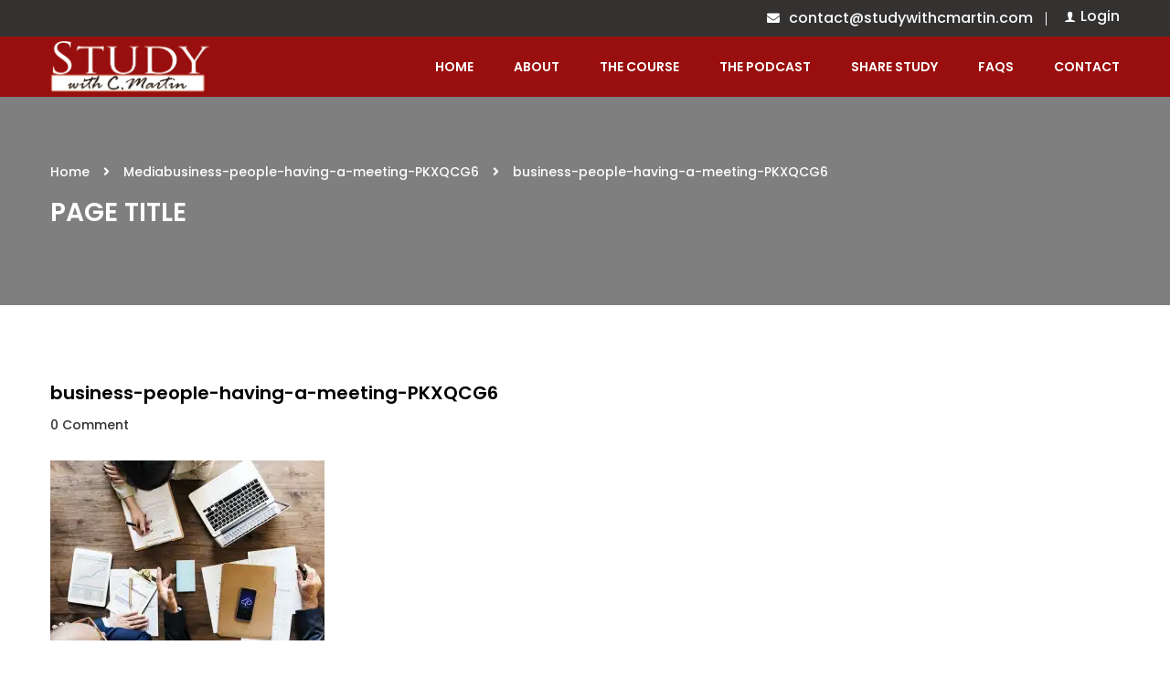

--- FILE ---
content_type: text/html; charset=UTF-8
request_url: https://studywithcmartin.com/business-people-having-a-meeting-pkxqcg6-2/
body_size: 16255
content:
<!DOCTYPE html>

<html style="overflow: auto" itemscope
	  itemtype="http://schema.org/WebPage" lang="en-US">
<head>
	<meta charset="UTF-8">
	<meta name="viewport" content="width=device-width, initial-scale=1">
	<link rel="profile" href="https://gmpg.org/xfn/11">
	<link rel="pingback" href="https://studywithcmartin.com/xmlrpc.php">
	

		<style id="learn-press-custom-css">
			:root {
				--lp-container-max-width: 1290px;
				--lp-cotainer-padding: 1rem;
				--lp-primary-color: #b81919;
				--lp-secondary-color: #141315;
			}
		</style>
			
	<title>business-people-having-a-meeting-PKXQCG6 &#8211; Study With C. Martin</title>
<meta name='robots' content='max-image-preview:large' />

<link rel='dns-prefetch' href='//stats.wp.com' />
<link rel='preconnect' href='//i0.wp.com' />
<link rel='preconnect' href='//c0.wp.com' />
<link rel="alternate" type="application/rss+xml" title="Study With C. Martin &raquo; Feed" href="https://studywithcmartin.com/feed/" />
<link rel="alternate" type="application/rss+xml" title="Study With C. Martin &raquo; Comments Feed" href="https://studywithcmartin.com/comments/feed/" />
<link rel="alternate" type="application/rss+xml" title="Study With C. Martin &raquo; business-people-having-a-meeting-PKXQCG6 Comments Feed" href="https://studywithcmartin.com/feed/?attachment_id=301" />
<link rel="alternate" title="oEmbed (JSON)" type="application/json+oembed" href="https://studywithcmartin.com/wp-json/oembed/1.0/embed?url=https%3A%2F%2Fstudywithcmartin.com%2Fbusiness-people-having-a-meeting-pkxqcg6-2%2F" />
<link rel="alternate" title="oEmbed (XML)" type="text/xml+oembed" href="https://studywithcmartin.com/wp-json/oembed/1.0/embed?url=https%3A%2F%2Fstudywithcmartin.com%2Fbusiness-people-having-a-meeting-pkxqcg6-2%2F&#038;format=xml" />
<style id='wp-img-auto-sizes-contain-inline-css' type='text/css'>
img:is([sizes=auto i],[sizes^="auto," i]){contain-intrinsic-size:3000px 1500px}
/*# sourceURL=wp-img-auto-sizes-contain-inline-css */
</style>
<link rel='stylesheet' id='gs-swiper-css' href='https://studywithcmartin.com/wp-content/plugins/gs-logo-slider/assets/libs/swiper-js/swiper.min.css?ver=3.7.9' type='text/css' media='all' />
<link rel='stylesheet' id='gs-tippyjs-css' href='https://studywithcmartin.com/wp-content/plugins/gs-logo-slider/assets/libs/tippyjs/tippy.css?ver=3.7.9' type='text/css' media='all' />
<link rel='stylesheet' id='gs-logo-public-css' href='https://studywithcmartin.com/wp-content/plugins/gs-logo-slider/assets/css/gs-logo.min.css?ver=3.7.9' type='text/css' media='all' />
<style id='cf-frontend-style-inline-css' type='text/css'>
@font-face {
	font-family: 'Inter';
	font-weight: 400;
	src: url('https://studywithcmartin.com/wp-content/uploads/2020/07/Inter-Regular.woff') format('woff');
}
@font-face {
	font-family: 'beyond_infinity_-_demoregular';
	font-weight: 400;
	src: url('https://studywithcmartin.com/wp-content/uploads/2020/07/beyond_infinity_400-webfont.woff') format('woff');
}
@font-face {
	font-family: 'arion_typeface_altregular';
	font-weight: 400;
	src: url('https://studywithcmartin.com/wp-content/uploads/2021/09/arion_typeface_alt-webfont.woff') format('woff');
}
/*# sourceURL=cf-frontend-style-inline-css */
</style>
<link rel='stylesheet' id='wp-block-library-css' href='https://c0.wp.com/c/6.9/wp-includes/css/dist/block-library/style.min.css' type='text/css' media='all' />
<style id='wp-block-library-theme-inline-css' type='text/css'>
.wp-block-audio :where(figcaption){color:#555;font-size:13px;text-align:center}.is-dark-theme .wp-block-audio :where(figcaption){color:#ffffffa6}.wp-block-audio{margin:0 0 1em}.wp-block-code{border:1px solid #ccc;border-radius:4px;font-family:Menlo,Consolas,monaco,monospace;padding:.8em 1em}.wp-block-embed :where(figcaption){color:#555;font-size:13px;text-align:center}.is-dark-theme .wp-block-embed :where(figcaption){color:#ffffffa6}.wp-block-embed{margin:0 0 1em}.blocks-gallery-caption{color:#555;font-size:13px;text-align:center}.is-dark-theme .blocks-gallery-caption{color:#ffffffa6}:root :where(.wp-block-image figcaption){color:#555;font-size:13px;text-align:center}.is-dark-theme :root :where(.wp-block-image figcaption){color:#ffffffa6}.wp-block-image{margin:0 0 1em}.wp-block-pullquote{border-bottom:4px solid;border-top:4px solid;color:currentColor;margin-bottom:1.75em}.wp-block-pullquote :where(cite),.wp-block-pullquote :where(footer),.wp-block-pullquote__citation{color:currentColor;font-size:.8125em;font-style:normal;text-transform:uppercase}.wp-block-quote{border-left:.25em solid;margin:0 0 1.75em;padding-left:1em}.wp-block-quote cite,.wp-block-quote footer{color:currentColor;font-size:.8125em;font-style:normal;position:relative}.wp-block-quote:where(.has-text-align-right){border-left:none;border-right:.25em solid;padding-left:0;padding-right:1em}.wp-block-quote:where(.has-text-align-center){border:none;padding-left:0}.wp-block-quote.is-large,.wp-block-quote.is-style-large,.wp-block-quote:where(.is-style-plain){border:none}.wp-block-search .wp-block-search__label{font-weight:700}.wp-block-search__button{border:1px solid #ccc;padding:.375em .625em}:where(.wp-block-group.has-background){padding:1.25em 2.375em}.wp-block-separator.has-css-opacity{opacity:.4}.wp-block-separator{border:none;border-bottom:2px solid;margin-left:auto;margin-right:auto}.wp-block-separator.has-alpha-channel-opacity{opacity:1}.wp-block-separator:not(.is-style-wide):not(.is-style-dots){width:100px}.wp-block-separator.has-background:not(.is-style-dots){border-bottom:none;height:1px}.wp-block-separator.has-background:not(.is-style-wide):not(.is-style-dots){height:2px}.wp-block-table{margin:0 0 1em}.wp-block-table td,.wp-block-table th{word-break:normal}.wp-block-table :where(figcaption){color:#555;font-size:13px;text-align:center}.is-dark-theme .wp-block-table :where(figcaption){color:#ffffffa6}.wp-block-video :where(figcaption){color:#555;font-size:13px;text-align:center}.is-dark-theme .wp-block-video :where(figcaption){color:#ffffffa6}.wp-block-video{margin:0 0 1em}:root :where(.wp-block-template-part.has-background){margin-bottom:0;margin-top:0;padding:1.25em 2.375em}
/*# sourceURL=/wp-includes/css/dist/block-library/theme.min.css */
</style>
<style id='classic-theme-styles-inline-css' type='text/css'>
/*! This file is auto-generated */
.wp-block-button__link{color:#fff;background-color:#32373c;border-radius:9999px;box-shadow:none;text-decoration:none;padding:calc(.667em + 2px) calc(1.333em + 2px);font-size:1.125em}.wp-block-file__button{background:#32373c;color:#fff;text-decoration:none}
/*# sourceURL=/wp-includes/css/classic-themes.min.css */
</style>
<link rel='stylesheet' id='mediaelement-css' href='https://c0.wp.com/c/6.9/wp-includes/js/mediaelement/mediaelementplayer-legacy.min.css' type='text/css' media='all' />
<link rel='stylesheet' id='wp-mediaelement-css' href='https://c0.wp.com/c/6.9/wp-includes/js/mediaelement/wp-mediaelement.min.css' type='text/css' media='all' />
<style id='jetpack-sharing-buttons-style-inline-css' type='text/css'>
.jetpack-sharing-buttons__services-list{display:flex;flex-direction:row;flex-wrap:wrap;gap:0;list-style-type:none;margin:5px;padding:0}.jetpack-sharing-buttons__services-list.has-small-icon-size{font-size:12px}.jetpack-sharing-buttons__services-list.has-normal-icon-size{font-size:16px}.jetpack-sharing-buttons__services-list.has-large-icon-size{font-size:24px}.jetpack-sharing-buttons__services-list.has-huge-icon-size{font-size:36px}@media print{.jetpack-sharing-buttons__services-list{display:none!important}}.editor-styles-wrapper .wp-block-jetpack-sharing-buttons{gap:0;padding-inline-start:0}ul.jetpack-sharing-buttons__services-list.has-background{padding:1.25em 2.375em}
/*# sourceURL=https://studywithcmartin.com/wp-content/plugins/jetpack/_inc/blocks/sharing-buttons/view.css */
</style>
<link rel='stylesheet' id='awsm-ead-public-css' href='https://studywithcmartin.com/wp-content/plugins/embed-any-document/css/embed-public.min.css?ver=2.7.12' type='text/css' media='all' />
<style id='global-styles-inline-css' type='text/css'>
:root{--wp--preset--aspect-ratio--square: 1;--wp--preset--aspect-ratio--4-3: 4/3;--wp--preset--aspect-ratio--3-4: 3/4;--wp--preset--aspect-ratio--3-2: 3/2;--wp--preset--aspect-ratio--2-3: 2/3;--wp--preset--aspect-ratio--16-9: 16/9;--wp--preset--aspect-ratio--9-16: 9/16;--wp--preset--color--black: #000000;--wp--preset--color--cyan-bluish-gray: #abb8c3;--wp--preset--color--white: #ffffff;--wp--preset--color--pale-pink: #f78da7;--wp--preset--color--vivid-red: #cf2e2e;--wp--preset--color--luminous-vivid-orange: #ff6900;--wp--preset--color--luminous-vivid-amber: #fcb900;--wp--preset--color--light-green-cyan: #7bdcb5;--wp--preset--color--vivid-green-cyan: #00d084;--wp--preset--color--pale-cyan-blue: #8ed1fc;--wp--preset--color--vivid-cyan-blue: #0693e3;--wp--preset--color--vivid-purple: #9b51e0;--wp--preset--color--primary: #880000;--wp--preset--color--title: #333;--wp--preset--color--sub-title: #999;--wp--preset--color--border-input: #ddd;--wp--preset--gradient--vivid-cyan-blue-to-vivid-purple: linear-gradient(135deg,rgb(6,147,227) 0%,rgb(155,81,224) 100%);--wp--preset--gradient--light-green-cyan-to-vivid-green-cyan: linear-gradient(135deg,rgb(122,220,180) 0%,rgb(0,208,130) 100%);--wp--preset--gradient--luminous-vivid-amber-to-luminous-vivid-orange: linear-gradient(135deg,rgb(252,185,0) 0%,rgb(255,105,0) 100%);--wp--preset--gradient--luminous-vivid-orange-to-vivid-red: linear-gradient(135deg,rgb(255,105,0) 0%,rgb(207,46,46) 100%);--wp--preset--gradient--very-light-gray-to-cyan-bluish-gray: linear-gradient(135deg,rgb(238,238,238) 0%,rgb(169,184,195) 100%);--wp--preset--gradient--cool-to-warm-spectrum: linear-gradient(135deg,rgb(74,234,220) 0%,rgb(151,120,209) 20%,rgb(207,42,186) 40%,rgb(238,44,130) 60%,rgb(251,105,98) 80%,rgb(254,248,76) 100%);--wp--preset--gradient--blush-light-purple: linear-gradient(135deg,rgb(255,206,236) 0%,rgb(152,150,240) 100%);--wp--preset--gradient--blush-bordeaux: linear-gradient(135deg,rgb(254,205,165) 0%,rgb(254,45,45) 50%,rgb(107,0,62) 100%);--wp--preset--gradient--luminous-dusk: linear-gradient(135deg,rgb(255,203,112) 0%,rgb(199,81,192) 50%,rgb(65,88,208) 100%);--wp--preset--gradient--pale-ocean: linear-gradient(135deg,rgb(255,245,203) 0%,rgb(182,227,212) 50%,rgb(51,167,181) 100%);--wp--preset--gradient--electric-grass: linear-gradient(135deg,rgb(202,248,128) 0%,rgb(113,206,126) 100%);--wp--preset--gradient--midnight: linear-gradient(135deg,rgb(2,3,129) 0%,rgb(40,116,252) 100%);--wp--preset--font-size--small: 13px;--wp--preset--font-size--medium: 20px;--wp--preset--font-size--large: 28px;--wp--preset--font-size--x-large: 42px;--wp--preset--font-size--normal: 15px;--wp--preset--font-size--huge: 36px;--wp--preset--spacing--20: 0.44rem;--wp--preset--spacing--30: 0.67rem;--wp--preset--spacing--40: 1rem;--wp--preset--spacing--50: 1.5rem;--wp--preset--spacing--60: 2.25rem;--wp--preset--spacing--70: 3.38rem;--wp--preset--spacing--80: 5.06rem;--wp--preset--shadow--natural: 6px 6px 9px rgba(0, 0, 0, 0.2);--wp--preset--shadow--deep: 12px 12px 50px rgba(0, 0, 0, 0.4);--wp--preset--shadow--sharp: 6px 6px 0px rgba(0, 0, 0, 0.2);--wp--preset--shadow--outlined: 6px 6px 0px -3px rgb(255, 255, 255), 6px 6px rgb(0, 0, 0);--wp--preset--shadow--crisp: 6px 6px 0px rgb(0, 0, 0);}:where(.is-layout-flex){gap: 0.5em;}:where(.is-layout-grid){gap: 0.5em;}body .is-layout-flex{display: flex;}.is-layout-flex{flex-wrap: wrap;align-items: center;}.is-layout-flex > :is(*, div){margin: 0;}body .is-layout-grid{display: grid;}.is-layout-grid > :is(*, div){margin: 0;}:where(.wp-block-columns.is-layout-flex){gap: 2em;}:where(.wp-block-columns.is-layout-grid){gap: 2em;}:where(.wp-block-post-template.is-layout-flex){gap: 1.25em;}:where(.wp-block-post-template.is-layout-grid){gap: 1.25em;}.has-black-color{color: var(--wp--preset--color--black) !important;}.has-cyan-bluish-gray-color{color: var(--wp--preset--color--cyan-bluish-gray) !important;}.has-white-color{color: var(--wp--preset--color--white) !important;}.has-pale-pink-color{color: var(--wp--preset--color--pale-pink) !important;}.has-vivid-red-color{color: var(--wp--preset--color--vivid-red) !important;}.has-luminous-vivid-orange-color{color: var(--wp--preset--color--luminous-vivid-orange) !important;}.has-luminous-vivid-amber-color{color: var(--wp--preset--color--luminous-vivid-amber) !important;}.has-light-green-cyan-color{color: var(--wp--preset--color--light-green-cyan) !important;}.has-vivid-green-cyan-color{color: var(--wp--preset--color--vivid-green-cyan) !important;}.has-pale-cyan-blue-color{color: var(--wp--preset--color--pale-cyan-blue) !important;}.has-vivid-cyan-blue-color{color: var(--wp--preset--color--vivid-cyan-blue) !important;}.has-vivid-purple-color{color: var(--wp--preset--color--vivid-purple) !important;}.has-black-background-color{background-color: var(--wp--preset--color--black) !important;}.has-cyan-bluish-gray-background-color{background-color: var(--wp--preset--color--cyan-bluish-gray) !important;}.has-white-background-color{background-color: var(--wp--preset--color--white) !important;}.has-pale-pink-background-color{background-color: var(--wp--preset--color--pale-pink) !important;}.has-vivid-red-background-color{background-color: var(--wp--preset--color--vivid-red) !important;}.has-luminous-vivid-orange-background-color{background-color: var(--wp--preset--color--luminous-vivid-orange) !important;}.has-luminous-vivid-amber-background-color{background-color: var(--wp--preset--color--luminous-vivid-amber) !important;}.has-light-green-cyan-background-color{background-color: var(--wp--preset--color--light-green-cyan) !important;}.has-vivid-green-cyan-background-color{background-color: var(--wp--preset--color--vivid-green-cyan) !important;}.has-pale-cyan-blue-background-color{background-color: var(--wp--preset--color--pale-cyan-blue) !important;}.has-vivid-cyan-blue-background-color{background-color: var(--wp--preset--color--vivid-cyan-blue) !important;}.has-vivid-purple-background-color{background-color: var(--wp--preset--color--vivid-purple) !important;}.has-black-border-color{border-color: var(--wp--preset--color--black) !important;}.has-cyan-bluish-gray-border-color{border-color: var(--wp--preset--color--cyan-bluish-gray) !important;}.has-white-border-color{border-color: var(--wp--preset--color--white) !important;}.has-pale-pink-border-color{border-color: var(--wp--preset--color--pale-pink) !important;}.has-vivid-red-border-color{border-color: var(--wp--preset--color--vivid-red) !important;}.has-luminous-vivid-orange-border-color{border-color: var(--wp--preset--color--luminous-vivid-orange) !important;}.has-luminous-vivid-amber-border-color{border-color: var(--wp--preset--color--luminous-vivid-amber) !important;}.has-light-green-cyan-border-color{border-color: var(--wp--preset--color--light-green-cyan) !important;}.has-vivid-green-cyan-border-color{border-color: var(--wp--preset--color--vivid-green-cyan) !important;}.has-pale-cyan-blue-border-color{border-color: var(--wp--preset--color--pale-cyan-blue) !important;}.has-vivid-cyan-blue-border-color{border-color: var(--wp--preset--color--vivid-cyan-blue) !important;}.has-vivid-purple-border-color{border-color: var(--wp--preset--color--vivid-purple) !important;}.has-vivid-cyan-blue-to-vivid-purple-gradient-background{background: var(--wp--preset--gradient--vivid-cyan-blue-to-vivid-purple) !important;}.has-light-green-cyan-to-vivid-green-cyan-gradient-background{background: var(--wp--preset--gradient--light-green-cyan-to-vivid-green-cyan) !important;}.has-luminous-vivid-amber-to-luminous-vivid-orange-gradient-background{background: var(--wp--preset--gradient--luminous-vivid-amber-to-luminous-vivid-orange) !important;}.has-luminous-vivid-orange-to-vivid-red-gradient-background{background: var(--wp--preset--gradient--luminous-vivid-orange-to-vivid-red) !important;}.has-very-light-gray-to-cyan-bluish-gray-gradient-background{background: var(--wp--preset--gradient--very-light-gray-to-cyan-bluish-gray) !important;}.has-cool-to-warm-spectrum-gradient-background{background: var(--wp--preset--gradient--cool-to-warm-spectrum) !important;}.has-blush-light-purple-gradient-background{background: var(--wp--preset--gradient--blush-light-purple) !important;}.has-blush-bordeaux-gradient-background{background: var(--wp--preset--gradient--blush-bordeaux) !important;}.has-luminous-dusk-gradient-background{background: var(--wp--preset--gradient--luminous-dusk) !important;}.has-pale-ocean-gradient-background{background: var(--wp--preset--gradient--pale-ocean) !important;}.has-electric-grass-gradient-background{background: var(--wp--preset--gradient--electric-grass) !important;}.has-midnight-gradient-background{background: var(--wp--preset--gradient--midnight) !important;}.has-small-font-size{font-size: var(--wp--preset--font-size--small) !important;}.has-medium-font-size{font-size: var(--wp--preset--font-size--medium) !important;}.has-large-font-size{font-size: var(--wp--preset--font-size--large) !important;}.has-x-large-font-size{font-size: var(--wp--preset--font-size--x-large) !important;}
:where(.wp-block-post-template.is-layout-flex){gap: 1.25em;}:where(.wp-block-post-template.is-layout-grid){gap: 1.25em;}
:where(.wp-block-term-template.is-layout-flex){gap: 1.25em;}:where(.wp-block-term-template.is-layout-grid){gap: 1.25em;}
:where(.wp-block-columns.is-layout-flex){gap: 2em;}:where(.wp-block-columns.is-layout-grid){gap: 2em;}
:root :where(.wp-block-pullquote){font-size: 1.5em;line-height: 1.6;}
/*# sourceURL=global-styles-inline-css */
</style>
<link rel='stylesheet' id='bne-testimonials-css-css' href='https://studywithcmartin.com/wp-content/plugins/bne-testimonials-pro/assets/css/bne-testimonials.min.css?ver=2.9.19' type='text/css' media='all' />
<link rel='stylesheet' id='tp-portfolio-style-css' href='https://studywithcmartin.com/wp-content/plugins/tp-portfolio/assets/css/style.css?ver=2.0.0' type='text/css' media='all' />
<style id='woocommerce-inline-inline-css' type='text/css'>
.woocommerce form .form-row .required { visibility: visible; }
/*# sourceURL=woocommerce-inline-inline-css */
</style>
<link rel='stylesheet' id='wpems-countdown-css-css' href='https://studywithcmartin.com/wp-content/plugins/wp-events-manager/inc/libraries//countdown/css/jquery.countdown.css?ver=2.1.8' type='text/css' media='all' />
<link rel='stylesheet' id='wpems-owl-carousel-css-css' href='https://studywithcmartin.com/wp-content/plugins/wp-events-manager/inc/libraries//owl-carousel/css/owl.carousel.css?ver=2.1.8' type='text/css' media='all' />
<link rel='stylesheet' id='wpems-magnific-popup-css-css' href='https://studywithcmartin.com/wp-content/plugins/wp-events-manager/inc/libraries//magnific-popup/css/magnific-popup.css?ver=2.1.8' type='text/css' media='all' />
<link rel='stylesheet' id='wpems-fronted-css-css' href='https://studywithcmartin.com/wp-content/plugins/wp-events-manager/assets//css/frontend/events.css?ver=2.1.8' type='text/css' media='all' />
<link rel='stylesheet' id='learnpress-import-export-global-css' href='https://studywithcmartin.com/wp-content/plugins/learnpress-import-export/assets/dist/css/frontend/learnpress-import-export-global.css?ver=6940b79b75b74' type='text/css' media='all' />
<link rel='stylesheet' id='newsletter-css' href='https://studywithcmartin.com/wp-content/plugins/newsletter/style.css?ver=9.1.0' type='text/css' media='all' />
<link rel='stylesheet' id='loftloader-lite-animation-css' href='https://studywithcmartin.com/wp-content/plugins/loftloader/assets/css/loftloader.min.css?ver=2024112801' type='text/css' media='all' />
<link rel='stylesheet' id='thim-parent-style-css' href='https://studywithcmartin.com/wp-content/themes/coaching/style.css?ver=6b8eab48c092045aab130592fc023526' type='text/css' media='all' />
<link rel='stylesheet' id='thim-font-icon7-css' href='https://studywithcmartin.com/wp-content/themes/coaching/assets/css/font-pe-icon-7.css?ver=6b8eab48c092045aab130592fc023526' type='text/css' media='all' />
<link rel='stylesheet' id='thim-font-ion-icons-css' href='https://studywithcmartin.com/wp-content/themes/coaching/assets/css/ionicons.min.css?ver=3.8.9' type='text/css' media='all' />
<link rel='stylesheet' id='thim-slick-css' href='https://studywithcmartin.com/wp-content/themes/coaching/assets/css/slick.css?ver=6b8eab48c092045aab130592fc023526' type='text/css' media='all' />
<link rel='stylesheet' id='thim-flaticon-style-css' href='https://studywithcmartin.com/wp-content/themes/coaching/assets/css/flaticon.css?ver=6b8eab48c092045aab130592fc023526' type='text/css' media='all' />
<link rel='stylesheet' id='thim-style-css' href='https://studywithcmartin.com/wp-content/themes/coaching/style.css?ver=3.8.9' type='text/css' media='all' />
<style id='thim-style-inline-css' type='text/css'>
:root{--thim-container-width:1340px;--thim-body-primary-color:#880000;--thim_body_primary_color_rgb:136,0,0;--thim-button-text-color:#ffffff;--thim-button-hover-color:#7cbbf2;--thim_button_hover_color_rgb:124,187,242;--thim-width-logo:175px;--thim-bg-color-toolbar:#343131;--thim-text-color-toolbar:#ffffff;--thim-link-color-toolbar:#f9f9f9;--thim-border-color-toolbar:rgba(102,102,102,0.35);--thim-toolbar-font-size:16px;--thim-bg-main-menu-color:#990e0e;--thim-main-menu-font-family:Poppins;--thim-main-menu-variant:600;--thim-main-menu-font-size:14px;--thim-main-menu-text-transform:uppercase;--thim-main-menu-text-color:#ffffff;--thim_main_menu_text_color_rgb:255,255,255;--thim-main-menu-text-hover-color:#f1f127;--thim-sticky-bg-main-menu-color:rgba(128, 3, 3, 0.96);--thim-sticky-main-menu-text-color:#ffffff;--thim_sticky_main_menu_text_color_rgb:255,255,255;--thim-sticky-main-menu-text-hover-color:#faf706;--thim-sub-menu-bg-color:#fff;--thim-sub-menu-border-color:rgba(43,43,43,0);--thim-sub-menu-text-color:#999;--thim-sub-menu-text-color-hover:#333;--thim-bg-mobile-menu-color:#232323;--thim-mobile-menu-text-color:#777;--thim_mobile_menu_text_color_rgb:119,7,;--thim-mobile-menu-text-hover-color:#fff;--thim-footer-font-title-font-weight:500;--thim-font-body-font-family:Poppins;--thim-font-body-variant:500;--thim-font-body-font-size:16px;--thim-font-body-line-height:1.7;--thim-font-body-color:#1c1c1c;--thim-font-title-font-family:Poppins;--thim-font-title-color:#000000;--thim-font-title-variant:600;--thim-font-h1-font-size:30px;--thim-font-h1-line-height:1.6;--thim-font-h1-text-transform:none;--thim-font-h2-font-size:28px;--thim-font-h2-line-height:1.6;--thim-font-h2-text-transform:none;--thim-font-h3-font-size:24px;--thim-font-h3-line-height:1.6;--thim-font-h3-text-transform:none;--thim-font-h4-font-size:18px;--thim-font-h4-line-height:1.6;--thim-font-h4-text-transform:none;--thim-font-h5-font-size:16px;--thim-font-h5-line-height:1.6;--thim-font-h5-text-transform:none;--thim-font-h6-font-size:16px;--thim-font-h6-line-height:1.4;--thim-font-h6-text-transform:none;--thim-font-button-font-size:14px;--thim-font-button-line-height:1.6em;--thim-font-button-text-transform:uppercase;--thim-font-button-variant:600;--thim-preload-style-background:#ffffff;--thim-preload-style-color:#ba0000;--thim-footer-bg-color:rgba(0,0,0,0);--thim-footer-color-title:#ffffff;--thim-footer-color-text:#ffffff;--thim-footer-color-link:#ffffff;--thim-footer-color-hover:#d20a0a;--thim-copyright-bg-color:rgba(0,0,0,0);--thim-copyright-text-color:#ffffff;--thim-copyright-link-color:#fff;--thim-copyright-border-color:rgba(34,34,34,0);--thim-bg-pattern:url("../wp-content/themes/coaching/images/patterns/pattern1.png");--thim-bg-repeat:no-repeat;--thim-bg-position:left;--thim-bg-attachment:inherit;--thim-bg-size:inherit;--thim-footer-bg-repeat:no-repeat;--thim-footer-bg-position:center;--thim-footer-bg-size:cover;--thim-footer-bg-attachment:inherit;--thim-body-bg-color:#fff;}#masthead.affix.menu-hidden {
    -webkit-transform: translate(0,0);
    -moz-transform: translate(0,0);
    -ms-transform: translate(0,0);
    -o-transform: translate(0,0);
}

body.learnpress-v4 #learn-press-course-curriculum.course-curriculum ul.curriculum-sections .section-content .course-item {
    display: block;
}
body.learnpress-v4 #learn-press-course-curriculum.course-curriculum .learn-press-4 ul.curriculum-sections .section-content .course-item .course-item-meta {
    display: table-cell;
}
.thim-ralated-course {
display: none;
}

#tab-reviews .course-rating .detailed-rating .stars>div.bar {
    display: none;
}
li.orders { display: none; } li.lp_orders_woocommerce { display: none; }

.content-item-wrap .content-item-description p {
    margin: 0 0 18px 0;
    font-size: 16px;
    line-height: 26px;
		color: var(--e-global-color-text ) !important;
    font-family: var(--e-global-typography-text-font-family ) !important;
    font-weight: var(--e-global-typography-text-font-weight ) !important;
}
.students-feature {
display: none !important;
}
/*# sourceURL=thim-style-inline-css */
</style>
<link rel='stylesheet' id='font-awesome-5-all-css' href='https://studywithcmartin.com/wp-content/themes/coaching/assets/css/all.min.css?ver=3.8.9' type='text/css' media='all' />
<link rel='stylesheet' id='font-awesome-4-shim-css' href='https://studywithcmartin.com/wp-content/themes/coaching/assets/css/v4-shims.min.css?ver=3.8.9' type='text/css' media='all' />
<link rel='stylesheet' id='learnpress-widgets-css' href='https://studywithcmartin.com/wp-content/plugins/learnpress/assets/css/widgets.min.css?ver=4.3.1' type='text/css' media='all' />









<link rel="https://api.w.org/" href="https://studywithcmartin.com/wp-json/" /><link rel="alternate" title="JSON" type="application/json" href="https://studywithcmartin.com/wp-json/wp/v2/media/301" /><link rel="EditURI" type="application/rsd+xml" title="RSD" href="https://studywithcmartin.com/xmlrpc.php?rsd" />
<link rel="canonical" href="https://studywithcmartin.com/business-people-having-a-meeting-pkxqcg6-2/" />
<style type='text/css'> .ae_data .elementor-editor-element-setting {
            display:none !important;
            }
            </style>	<style>img#wpstats{display:none}</style>
				<style type="text/css">.pp-podcast {opacity: 0;}</style>
			<noscript><style>.woocommerce-product-gallery{ opacity: 1 !important; }</style></noscript>
	            
			<meta name="generator" content="Elementor 3.33.4; features: additional_custom_breakpoints; settings: css_print_method-external, google_font-enabled, font_display-auto">
<meta name="description" content="Study to see God&#039;s REAL power at work in your life." />
			<style>
				.e-con.e-parent:nth-of-type(n+4):not(.e-lazyloaded):not(.e-no-lazyload),
				.e-con.e-parent:nth-of-type(n+4):not(.e-lazyloaded):not(.e-no-lazyload) * {
					background-image: none !important;
				}
				@media screen and (max-height: 1024px) {
					.e-con.e-parent:nth-of-type(n+3):not(.e-lazyloaded):not(.e-no-lazyload),
					.e-con.e-parent:nth-of-type(n+3):not(.e-lazyloaded):not(.e-no-lazyload) * {
						background-image: none !important;
					}
				}
				@media screen and (max-height: 640px) {
					.e-con.e-parent:nth-of-type(n+2):not(.e-lazyloaded):not(.e-no-lazyload),
					.e-con.e-parent:nth-of-type(n+2):not(.e-lazyloaded):not(.e-no-lazyload) * {
						background-image: none !important;
					}
				}
			</style>
			<meta name="generator" content="Powered by Slider Revolution 6.7.38 - responsive, Mobile-Friendly Slider Plugin for WordPress with comfortable drag and drop interface." />
<link rel="icon" href="https://studywithcmartin.com/wp-content/uploads/2022/08/cropped-clouds3-1-32x32.png" sizes="32x32" />
<link rel="icon" href="https://studywithcmartin.com/wp-content/uploads/2022/08/cropped-clouds3-1-192x192.png" sizes="192x192" />
<link rel="apple-touch-icon" href="https://studywithcmartin.com/wp-content/uploads/2022/08/cropped-clouds3-1-180x180.png" />
<meta name="msapplication-TileImage" content="https://studywithcmartin.com/wp-content/uploads/2022/08/cropped-clouds3-1-270x270.png" />
<script data-jetpack-boost="ignore">function setREVStartSize(e){
			//window.requestAnimationFrame(function() {
				window.RSIW = window.RSIW===undefined ? window.innerWidth : window.RSIW;
				window.RSIH = window.RSIH===undefined ? window.innerHeight : window.RSIH;
				try {
					var pw = document.getElementById(e.c).parentNode.offsetWidth,
						newh;
					pw = pw===0 || isNaN(pw) || (e.l=="fullwidth" || e.layout=="fullwidth") ? window.RSIW : pw;
					e.tabw = e.tabw===undefined ? 0 : parseInt(e.tabw);
					e.thumbw = e.thumbw===undefined ? 0 : parseInt(e.thumbw);
					e.tabh = e.tabh===undefined ? 0 : parseInt(e.tabh);
					e.thumbh = e.thumbh===undefined ? 0 : parseInt(e.thumbh);
					e.tabhide = e.tabhide===undefined ? 0 : parseInt(e.tabhide);
					e.thumbhide = e.thumbhide===undefined ? 0 : parseInt(e.thumbhide);
					e.mh = e.mh===undefined || e.mh=="" || e.mh==="auto" ? 0 : parseInt(e.mh,0);
					if(e.layout==="fullscreen" || e.l==="fullscreen")
						newh = Math.max(e.mh,window.RSIH);
					else{
						e.gw = Array.isArray(e.gw) ? e.gw : [e.gw];
						for (var i in e.rl) if (e.gw[i]===undefined || e.gw[i]===0) e.gw[i] = e.gw[i-1];
						e.gh = e.el===undefined || e.el==="" || (Array.isArray(e.el) && e.el.length==0)? e.gh : e.el;
						e.gh = Array.isArray(e.gh) ? e.gh : [e.gh];
						for (var i in e.rl) if (e.gh[i]===undefined || e.gh[i]===0) e.gh[i] = e.gh[i-1];
											
						var nl = new Array(e.rl.length),
							ix = 0,
							sl;
						e.tabw = e.tabhide>=pw ? 0 : e.tabw;
						e.thumbw = e.thumbhide>=pw ? 0 : e.thumbw;
						e.tabh = e.tabhide>=pw ? 0 : e.tabh;
						e.thumbh = e.thumbhide>=pw ? 0 : e.thumbh;
						for (var i in e.rl) nl[i] = e.rl[i]<window.RSIW ? 0 : e.rl[i];
						sl = nl[0];
						for (var i in nl) if (sl>nl[i] && nl[i]>0) { sl = nl[i]; ix=i;}
						var m = pw>(e.gw[ix]+e.tabw+e.thumbw) ? 1 : (pw-(e.tabw+e.thumbw)) / (e.gw[ix]);
						newh =  (e.gh[ix] * m) + (e.tabh + e.thumbh);
					}
					var el = document.getElementById(e.c);
					if (el!==null && el) el.style.height = newh+"px";
					el = document.getElementById(e.c+"_wrapper");
					if (el!==null && el) {
						el.style.height = newh+"px";
						el.style.display = "block";
					}
				} catch(e){
					console.log("Failure at Presize of Slider:" + e)
				}
			//});
		  };</script>
<style id="loftloader-lite-custom-bg-color">#loftloader-wrapper .loader-section {
	background: #000000;
}
</style><style id="loftloader-lite-custom-bg-opacity">#loftloader-wrapper .loader-section {
	opacity: 0.95;
}
</style><style id="loftloader-lite-custom-loader">#loftloader-wrapper.pl-sun #loader {
	color: #248acc;
}
</style><style id="thim-customizer-inline-styles">/* devanagari */
@font-face {
  font-family: 'Poppins';
  font-style: normal;
  font-weight: 400;
  font-display: swap;
  src: url(https://studywithcmartin.com/wp-content/uploads/thim-fonts/poppins/pxiEyp8kv8JHgFVrJJbecmNE.woff2) format('woff2');
  unicode-range: U+0900-097F, U+1CD0-1CF9, U+200C-200D, U+20A8, U+20B9, U+20F0, U+25CC, U+A830-A839, U+A8E0-A8FF, U+11B00-11B09;
}
/* latin-ext */
@font-face {
  font-family: 'Poppins';
  font-style: normal;
  font-weight: 400;
  font-display: swap;
  src: url(https://studywithcmartin.com/wp-content/uploads/thim-fonts/poppins/pxiEyp8kv8JHgFVrJJnecmNE.woff2) format('woff2');
  unicode-range: U+0100-02BA, U+02BD-02C5, U+02C7-02CC, U+02CE-02D7, U+02DD-02FF, U+0304, U+0308, U+0329, U+1D00-1DBF, U+1E00-1E9F, U+1EF2-1EFF, U+2020, U+20A0-20AB, U+20AD-20C0, U+2113, U+2C60-2C7F, U+A720-A7FF;
}
/* latin */
@font-face {
  font-family: 'Poppins';
  font-style: normal;
  font-weight: 400;
  font-display: swap;
  src: url(https://studywithcmartin.com/wp-content/uploads/thim-fonts/poppins/pxiEyp8kv8JHgFVrJJfecg.woff2) format('woff2');
  unicode-range: U+0000-00FF, U+0131, U+0152-0153, U+02BB-02BC, U+02C6, U+02DA, U+02DC, U+0304, U+0308, U+0329, U+2000-206F, U+20AC, U+2122, U+2191, U+2193, U+2212, U+2215, U+FEFF, U+FFFD;
}
/* devanagari */
@font-face {
  font-family: 'Poppins';
  font-style: normal;
  font-weight: 500;
  font-display: swap;
  src: url(https://studywithcmartin.com/wp-content/uploads/thim-fonts/poppins/pxiByp8kv8JHgFVrLGT9Z11lFc-K.woff2) format('woff2');
  unicode-range: U+0900-097F, U+1CD0-1CF9, U+200C-200D, U+20A8, U+20B9, U+20F0, U+25CC, U+A830-A839, U+A8E0-A8FF, U+11B00-11B09;
}
/* latin-ext */
@font-face {
  font-family: 'Poppins';
  font-style: normal;
  font-weight: 500;
  font-display: swap;
  src: url(https://studywithcmartin.com/wp-content/uploads/thim-fonts/poppins/pxiByp8kv8JHgFVrLGT9Z1JlFc-K.woff2) format('woff2');
  unicode-range: U+0100-02BA, U+02BD-02C5, U+02C7-02CC, U+02CE-02D7, U+02DD-02FF, U+0304, U+0308, U+0329, U+1D00-1DBF, U+1E00-1E9F, U+1EF2-1EFF, U+2020, U+20A0-20AB, U+20AD-20C0, U+2113, U+2C60-2C7F, U+A720-A7FF;
}
/* latin */
@font-face {
  font-family: 'Poppins';
  font-style: normal;
  font-weight: 500;
  font-display: swap;
  src: url(https://studywithcmartin.com/wp-content/uploads/thim-fonts/poppins/pxiByp8kv8JHgFVrLGT9Z1xlFQ.woff2) format('woff2');
  unicode-range: U+0000-00FF, U+0131, U+0152-0153, U+02BB-02BC, U+02C6, U+02DA, U+02DC, U+0304, U+0308, U+0329, U+2000-206F, U+20AC, U+2122, U+2191, U+2193, U+2212, U+2215, U+FEFF, U+FFFD;
}
/* devanagari */
@font-face {
  font-family: 'Poppins';
  font-style: normal;
  font-weight: 600;
  font-display: swap;
  src: url(https://studywithcmartin.com/wp-content/uploads/thim-fonts/poppins/pxiByp8kv8JHgFVrLEj6Z11lFc-K.woff2) format('woff2');
  unicode-range: U+0900-097F, U+1CD0-1CF9, U+200C-200D, U+20A8, U+20B9, U+20F0, U+25CC, U+A830-A839, U+A8E0-A8FF, U+11B00-11B09;
}
/* latin-ext */
@font-face {
  font-family: 'Poppins';
  font-style: normal;
  font-weight: 600;
  font-display: swap;
  src: url(https://studywithcmartin.com/wp-content/uploads/thim-fonts/poppins/pxiByp8kv8JHgFVrLEj6Z1JlFc-K.woff2) format('woff2');
  unicode-range: U+0100-02BA, U+02BD-02C5, U+02C7-02CC, U+02CE-02D7, U+02DD-02FF, U+0304, U+0308, U+0329, U+1D00-1DBF, U+1E00-1E9F, U+1EF2-1EFF, U+2020, U+20A0-20AB, U+20AD-20C0, U+2113, U+2C60-2C7F, U+A720-A7FF;
}
/* latin */
@font-face {
  font-family: 'Poppins';
  font-style: normal;
  font-weight: 600;
  font-display: swap;
  src: url(https://studywithcmartin.com/wp-content/uploads/thim-fonts/poppins/pxiByp8kv8JHgFVrLEj6Z1xlFQ.woff2) format('woff2');
  unicode-range: U+0000-00FF, U+0131, U+0152-0153, U+02BB-02BC, U+02C6, U+02DA, U+02DC, U+0304, U+0308, U+0329, U+2000-206F, U+20AC, U+2122, U+2191, U+2193, U+2212, U+2215, U+FEFF, U+FFFD;
}</style>    
    </head>
<body data-rsssl=1 class="attachment wp-singular attachment-template-default single single-attachment postid-301 attachmentid-301 attachment-jpeg wp-custom-logo wp-embed-responsive wp-theme-coaching wp-child-theme-coaching-child theme-coaching woocommerce-no-js body-gym-layout thim-body-preload size_elementor bg-boxed-image learnpress-v4 nofixcss loftloader-lite-enabled elementor-default elementor-kit-7" data-burst_id="301" data-burst_type="attachment"><div id="loftloader-wrapper" class="pl-sun" data-show-close-time="15000" data-max-load-time="0"><div class="loader-section section-fade"></div><div class="loader-inner"><div id="loader"><span></span></div></div><div class="loader-close-button" style="display: none;"><span class="screen-reader-text">Close</span></div></div>


    <div id="preload">
        <div class="cssload-loader-style-2">
												<div class="cssload-loader-inner"></div>
											</div>    </div>
    
<!-- menu for mobile-->
<div id="wrapper-container" class="wrapper-container">
	<div class="content-pusher">

		<header id="masthead" class="site-header affix-top bg-custom-sticky sticky-header header_default header_v1 full-style-1">
				<div id="toolbar" class="toolbar">
        <div class="container">
			<div class="row">
				<div class="col-sm-12">
					<aside id="text-12" class="widget widget_text">			<div class="textwidget"> </div>
		</aside><aside id="login-popup-5" class="widget widget_login-popup"><div class="thim-widget-login-popup template-login-popup"><div class="thim-link-login thim-login-popup">
												<a class="login"
		   href="https://studywithcmartin.com/account/">Login</a>
	</div>

	<div id="thim-popup-login" class="">
		<div class="thim-login-container">
						<span class="close-popup fa fa-times"></span>
						<div class="thim-login">
				<h2 class="title">To login, enter your username and password in the fields below:</h2>

				<form name="loginpopupform" action="https://studywithcmartin.com/wp-login.php"
					  method="post">
					<p class="login-username">
						<input type="text" name="log" class="input required" value="" size="20"
							   placeholder="Username"/>
					</p>
					<p class="login-password">
						<input type="password" name="pwd" class="input required" value="" size="20"
							   placeholder="Password"/>
					</p>

										<p class="login-remember">
						<label><input name="rememberme" type="checkbox"
									  value="forever"/>Remember me						</label>
					</p>
					<a class="lost-pass-link" href="https://studywithcmartin.com/account/?action=lostpassword"
					   title="Lost Password">Lost your password?</a>

					<p class="login-submit">
						<input type="submit" name="wp-submit" class="button button-primary"
							   value="Login"/>
						<input type="hidden" name="redirect_to" value="https://studywithcmartin.com/business-people-having-a-meeting-pkxqcg6-2/"/>
                        <input type="hidden" name="is_theme_thimpress" value="1" />
					</p>
				</form>
									<p class="link-bottom">Not a member yet? <a class="register" href="https://studywithcmartin.com/account/?action=register">Register now</a></p>							</div>
			<span class="close-popup"><i class="fa fa-times" aria-hidden="true"></i></span>
		</div>
	</div>
</div></aside><aside id="text-15" class="widget widget_text">			<div class="textwidget"><div class="thim-have-any-question pull-right">
<div class="email border-right"><i class="fa fa-envelope"></i><a href="mailto:contact@studywithcmartin.com">contact@studywithcmartin.com</a>
</div>
</div>
</div>
		</aside>				</div>
			</div>
		</div>
	</div><!--End/div#toolbar-->
<!-- <div class="main-menu"> -->
<div class="container">
	<div class="row">
		<div class="navigation col-sm-12">
			<div class="tm-table">
				<div class="width-logo table-cell sm-logo">
					<a href="https://studywithcmartin.com/" title="Study With C. Martin - Study to see God&#039;s REAL power at work in your life." rel="home" class="no-sticky-logo"><img src="https://studywithcmartin.com/wp-content/uploads/2020/07/logow-1.png" alt="Study With C. Martin"  /></a><a href="https://studywithcmartin.com/" title="Study With C. Martin - Study to see God&#039;s REAL power at work in your life." rel="home" class="sticky-logo"><img src="https://studywithcmartin.com/wp-content/uploads/2020/07/logow-1.png" alt="Study With C. Martin"  /></a>				</div>
				<nav class="width-navigation table-cell table-right">
					
<ul class="nav navbar-nav menu-main-menu">
	<li id="menu-item-10618" class="menu-item menu-item-type-post_type menu-item-object-page menu-item-home menu-item-10618"><a href="https://studywithcmartin.com/">Home</a></li>
<li id="menu-item-7956" class="menu-item menu-item-type-post_type menu-item-object-page menu-item-7956"><a href="https://studywithcmartin.com/about/">About</a></li>
<li id="menu-item-7955" class="menu-item menu-item-type-post_type menu-item-object-page menu-item-7955"><a href="https://studywithcmartin.com/the-course/">The Course</a></li>
<li id="menu-item-7804" class="menu-item menu-item-type-post_type menu-item-object-page menu-item-7804"><a href="https://studywithcmartin.com/the-podcasts/">The Podcast</a></li>
<li id="menu-item-12125" class="menu-item menu-item-type-post_type menu-item-object-page menu-item-12125"><a href="https://studywithcmartin.com/share-study/">Share Study</a></li>
<li id="menu-item-8399" class="menu-item menu-item-type-post_type menu-item-object-page menu-item-8399"><a href="https://studywithcmartin.com/faqs/">FAQs</a></li>
<li id="menu-item-6499" class="menu-item menu-item-type-post_type menu-item-object-page menu-item-6499"><a href="https://studywithcmartin.com/contact/">Contact</a></li>
</ul>				</nav>
				<div class="menu-mobile-effect navbar-toggle" data-effect="mobile-effect">
					<span class="icon-bar"></span>
					<span class="icon-bar"></span>
					<span class="icon-bar"></span>
				</div>
			</div>
			<!--end .row-->
		</div>
	</div>
</div>		</header>
		<!-- Mobile Menu-->
		<nav class="mobile-menu-container mobile-effect">
			<div class="icon-wrapper">
	<div class="icon-menu-back" data-close="">Back<span></span></div>
	<div class="menu-mobile-effect navbar-toggle close-menu" data-effect="mobile-effect">
		<i class="fa fa-times" aria-hidden="true"></i>
	</div>
</div>

<ul class="nav navbar-nav">
	<li class="menu-item menu-item-type-post_type menu-item-object-page menu-item-home menu-item-10618"><a href="https://studywithcmartin.com/">Home</a></li>
<li class="menu-item menu-item-type-post_type menu-item-object-page menu-item-7956"><a href="https://studywithcmartin.com/about/">About</a></li>
<li class="menu-item menu-item-type-post_type menu-item-object-page menu-item-7955"><a href="https://studywithcmartin.com/the-course/">The Course</a></li>
<li class="menu-item menu-item-type-post_type menu-item-object-page menu-item-7804"><a href="https://studywithcmartin.com/the-podcasts/">The Podcast</a></li>
<li class="menu-item menu-item-type-post_type menu-item-object-page menu-item-12125"><a href="https://studywithcmartin.com/share-study/">Share Study</a></li>
<li class="menu-item menu-item-type-post_type menu-item-object-page menu-item-8399"><a href="https://studywithcmartin.com/faqs/">FAQs</a></li>
<li class="menu-item menu-item-type-post_type menu-item-object-page menu-item-6499"><a href="https://studywithcmartin.com/contact/">Contact</a></li>
</ul>
		</nav>
		<div id="main-content">
<section class="content-area">		<div class="top_site_main" style="color: #ffffff;">
			<span class="overlay-top-header" style="background:rgba(0,0,0,0.5);"></span>
							<div class="page-title-wrapper">
					    <div class="breadcrumbs-wrapper">
        <div class="container">
            <ul class="breadcrumbs" id="breadcrumbs"><li><a href="https://studywithcmartin.com/">Home</a></li><li>Media</li><li><a href="https://studywithcmartin.com/business-people-having-a-meeting-pkxqcg6-2/">business-people-having-a-meeting-PKXQCG6</a></li><li>business-people-having-a-meeting-PKXQCG6</li></ul>        </div>
    </div>
    					<div class="banner-wrapper container">
						<h2>Page title</h2>					</div>
				</div>
					</div>
	<div class="container site-content"><div class="row"><main id="main-item" class="site-main col-sm-12 full-width">
<div class="page-content">
         
<article id="post-301" class="post-301 attachment type-attachment status-inherit hentry">
	<div class="page-content-inner">
		<header class="entry-header">
						<div class="entry-contain">
			<h1 class="entry-title">business-people-having-a-meeting-PKXQCG6</h1>					<ul class="entry-meta">
												<li class="comment-total">
						<a href="https://studywithcmartin.com/business-people-having-a-meeting-pkxqcg6-2/#respond">0 comment</a>					</li>
					
		</ul>
					</div>
		</header>
		<div class="media_top">
					</div>

		<!-- .entry-header -->
		<div class="entry-content">
			<p class="attachment"><a href="https://i0.wp.com/studywithcmartin.com/wp-content/uploads/2019/04/business-people-having-a-meeting-PKXQCG6-1.jpg?ssl=1"><img data-recalc-dims="1" fetchpriority="high" decoding="async" width="300" height="197" src="https://i0.wp.com/studywithcmartin.com/wp-content/uploads/2019/04/business-people-having-a-meeting-PKXQCG6-1.jpg?resize=300%2C197&#038;ssl=1" class="attachment-medium size-medium" alt="" srcset="https://i0.wp.com/studywithcmartin.com/wp-content/uploads/2019/04/business-people-having-a-meeting-PKXQCG6-1.jpg?resize=300%2C197&amp;ssl=1 300w, https://i0.wp.com/studywithcmartin.com/wp-content/uploads/2019/04/business-people-having-a-meeting-PKXQCG6-1.jpg?resize=350%2C230&amp;ssl=1 350w, https://i0.wp.com/studywithcmartin.com/wp-content/uploads/2019/04/business-people-having-a-meeting-PKXQCG6-1.jpg?resize=1024%2C673&amp;ssl=1 1024w, https://i0.wp.com/studywithcmartin.com/wp-content/uploads/2019/04/business-people-having-a-meeting-PKXQCG6-1.jpg?resize=768%2C505&amp;ssl=1 768w, https://i0.wp.com/studywithcmartin.com/wp-content/uploads/2019/04/business-people-having-a-meeting-PKXQCG6-1.jpg?resize=440%2C289&amp;ssl=1 440w, https://i0.wp.com/studywithcmartin.com/wp-content/uploads/2019/04/business-people-having-a-meeting-PKXQCG6-1.jpg?resize=600%2C394&amp;ssl=1 600w, https://i0.wp.com/studywithcmartin.com/wp-content/uploads/2019/04/business-people-having-a-meeting-PKXQCG6-1.jpg?w=1440&amp;ssl=1 1440w, https://i0.wp.com/studywithcmartin.com/wp-content/uploads/2019/04/business-people-having-a-meeting-PKXQCG6-1.jpg?w=1280&amp;ssl=1 1280w" sizes="(max-width: 300px) 100vw, 300px" /></a></p>
					</div>
		<div class="entry-tag-share">
			
			<ul class="thim-social-share"><li class="heading">Share:</li><li><div class="facebook-social"><a target="_blank" class="facebook"  href="https://www.facebook.com/sharer.php?u=https%3A%2F%2Fstudywithcmartin.com%2Fbusiness-people-having-a-meeting-pkxqcg6-2%2F" title="Facebook"><i class="fa fa-facebook"></i></a></div></li><li><div class="twitter-social"><a target="_blank" class="twitter" href="https://twitter.com/share?url=https%3A%2F%2Fstudywithcmartin.com%2Fbusiness-people-having-a-meeting-pkxqcg6-2%2F&amp;text=business-people-having-a-meeting-PKXQCG6" title="Twitter"><i class="fa fa-x-twitter"></i></a></div></li></ul>
		</div>
					
			<div class="thim-about-author">
				<div class="author-wrapper">
					<div class="author-avatar">
						<img src='https://secure.gravatar.com/avatar/61518ec426495d8c7befa4f52ff971f432df0c0e8ca24c933786c533b8f8ecc0?s=250&#038;d=mm&#038;r=g' srcset='https://secure.gravatar.com/avatar/61518ec426495d8c7befa4f52ff971f432df0c0e8ca24c933786c533b8f8ecc0?s=250&#038;d=mm&#038;r=g 2x' class='avatar avatar-100 photo' height='100' width='100' decoding='async'/>					</div>
					<div class="author-bio">
						<div class="author-top">
							<a class="name" href="https://studywithcmartin.com/author/admincm/">
								C. Martin							</a>
						</div>
												<div class="author-description">
													</div>
					</div>
				</div>
			</div>
			


			<section class="related-archive">
		<h3 class="single-title">You may also like</h3>
		<div class="row">
								<div class="col-lg-8">
						<div class="row">
							<div class="col-sm-12 col-md-6">
								<div class='post-formats-wrapper'><img width="300" height="153" src="https://studywithcmartin.com/wp-content/uploads/2016/01/blog-7-300x153.jpg" class="attachment-medium size-medium wp-post-image" alt="" decoding="async" srcset="https://i0.wp.com/studywithcmartin.com/wp-content/uploads/2016/01/blog-7.jpg?resize=300%2C153&amp;ssl=1 300w, https://i0.wp.com/studywithcmartin.com/wp-content/uploads/2016/01/blog-7.jpg?resize=768%2C393&amp;ssl=1 768w, https://i0.wp.com/studywithcmartin.com/wp-content/uploads/2016/01/blog-7.jpg?resize=350%2C179&amp;ssl=1 350w, https://i0.wp.com/studywithcmartin.com/wp-content/uploads/2016/01/blog-7.jpg?resize=600%2C307&amp;ssl=1 600w, https://i0.wp.com/studywithcmartin.com/wp-content/uploads/2016/01/blog-7.jpg?w=870&amp;ssl=1 870w" sizes="(max-width: 300px) 100vw, 300px" /></div>							</div>
							<div class="col-sm-12 col-md-6">
								<h3 class="title">
									<a href="https://studywithcmartin.com/lms-wordpress-plugin/">LMS WordPress plugin</a>
								</h3>
								<ul class="meta">
									<li class="date">
										<span>October 20, 2015</span>
									</li>
									<li class="author">
										<span>by</span>
										<a href="https://studywithcmartin.com/author/adminjm/">admin</a>									</li>
									<li class="category">
										<span>in</span>
										<a href="https://studywithcmartin.com/category/blog/">Blog</a>									</li>

								</ul>
								<div class="des-related">
									<div class="thim-excerpt">Lorem Ipsum is simply dummy text of the printing and typesetting industry. Lorem Ipsum has been the industry&#8217;s standard...</div>								</div>
							</div>
						</div>
					</div>
										<div class="col-lg-4 item">
						<div class="post-item">
							<div class="article-image">
								<img width="150" height="150" src="https://studywithcmartin.com/wp-content/uploads/2016/03/book-3-150x150.jpg" class="attachment-thumbnail size-thumbnail wp-post-image" alt="" decoding="async" srcset="https://i0.wp.com/studywithcmartin.com/wp-content/uploads/2016/03/book-3.jpg?resize=150%2C150&amp;ssl=1 150w, https://i0.wp.com/studywithcmartin.com/wp-content/uploads/2016/03/book-3.jpg?resize=300%2C300&amp;ssl=1 300w, https://i0.wp.com/studywithcmartin.com/wp-content/uploads/2016/03/book-3.jpg?resize=768%2C768&amp;ssl=1 768w, https://i0.wp.com/studywithcmartin.com/wp-content/uploads/2016/03/book-3.jpg?resize=350%2C350&amp;ssl=1 350w, https://i0.wp.com/studywithcmartin.com/wp-content/uploads/2016/03/book-3.jpg?resize=100%2C100&amp;ssl=1 100w, https://i0.wp.com/studywithcmartin.com/wp-content/uploads/2016/03/book-3.jpg?resize=450%2C450&amp;ssl=1 450w, https://i0.wp.com/studywithcmartin.com/wp-content/uploads/2016/03/book-3.jpg?resize=600%2C600&amp;ssl=1 600w, https://i0.wp.com/studywithcmartin.com/wp-content/uploads/2016/03/book-3.jpg?w=960&amp;ssl=1 960w" sizes="(max-width: 150px) 100vw, 150px" />							</div>
							<div class="article-title-wrapper">
								<h5 class="title">
									<a href="https://studywithcmartin.com/our-classes/" >Our Classes</a>
								</h5>
								<div class="article-date">
									May 17, 2015								</div>
							</div>
						</div>
					</div>
										<div class="col-lg-4 item">
						<div class="post-item">
							<div class="article-image">
								<img width="150" height="150" src="https://studywithcmartin.com/wp-content/uploads/2016/03/presentation-3-150x150.jpg" class="attachment-thumbnail size-thumbnail wp-post-image" alt="" decoding="async" srcset="https://i0.wp.com/studywithcmartin.com/wp-content/uploads/2016/03/presentation-3.jpg?resize=150%2C150&amp;ssl=1 150w, https://i0.wp.com/studywithcmartin.com/wp-content/uploads/2016/03/presentation-3.jpg?resize=300%2C300&amp;ssl=1 300w, https://i0.wp.com/studywithcmartin.com/wp-content/uploads/2016/03/presentation-3.jpg?resize=100%2C100&amp;ssl=1 100w, https://i0.wp.com/studywithcmartin.com/wp-content/uploads/2016/03/presentation-3.jpg?resize=450%2C450&amp;ssl=1 450w" sizes="(max-width: 150px) 100vw, 150px" />							</div>
							<div class="article-title-wrapper">
								<h5 class="title">
									<a href="https://studywithcmartin.com/presentation-2015/" >Presentation 2015</a>
								</h5>
								<div class="article-date">
									March 7, 2015								</div>
							</div>
						</div>
					</div>
							</div>
	</section><!--.related-->
	</div>
</article>
         
<div id="comments" class="comments-area">
				<div class="comment-respond-area">
			<div id="respond" class="comment-respond">
		<h3 id="reply-title" class="comment-reply-title">Leave A Reply <small><a rel="nofollow" id="cancel-comment-reply-link" href="/business-people-having-a-meeting-pkxqcg6-2/#respond" style="display:none;">Cancel reply</a></small></h3><p class="must-log-in">You must be <a href="https://studywithcmartin.com/wp-login.php?redirect_to=https%3A%2F%2Fstudywithcmartin.com%2Fbusiness-people-having-a-meeting-pkxqcg6-2%2F">logged in</a> to post a comment.</p>	</div><!-- #respond -->
	<p class="akismet_comment_form_privacy_notice">This site uses Akismet to reduce spam. <a href="https://akismet.com/privacy/" target="_blank" rel="nofollow noopener">Learn how your comment data is processed.</a></p>	</div>
	<div class="clear"></div>

</div><!-- #comments -->
    </div>

</main></div></div></section><footer id="colophon" class="site-footer full-style-1">
	
	<!--==============================powered=====================================-->
	

</footer><!-- #colophon -->
</div><!--end main-content-->


</div><!-- end wrapper-container and content-pusher-->

	<a href="#" id="back-to-top">
		<i class="fa fa-chevron-up"></i>
	</a>
	

</div>


		
		
		<style type="text/css"></style>
		    
    			
				
	<script data-jetpack-boost="ignore" type="application/ld+json">{"@context":"https:\/\/schema.org\/","@type":"BreadcrumbList","itemListElement":[{"@type":"ListItem","position":1,"item":{"name":"Home","@id":"https:\/\/studywithcmartin.com\/"}},{"@type":"ListItem","position":2,"item":{"name":"Media","@id":"https:\/\/studywithcmartin.com\/business-people-having-a-meeting-pkxqcg6-2\/"}},{"@type":"ListItem","position":3,"item":{"name":"business-people-having-a-meeting-PKXQCG6","@id":"https:\/\/studywithcmartin.com\/business-people-having-a-meeting-pkxqcg6-2\/"}},{"@type":"ListItem","position":4,"item":{"name":"business-people-having-a-meeting-PKXQCG6","@id":"https:\/\/studywithcmartin.com\/business-people-having-a-meeting-pkxqcg6-2\/"}}]}</script><link rel='stylesheet' id='wc-blocks-style-css' href='https://c0.wp.com/p/woocommerce/10.4.0/assets/client/blocks/wc-blocks.css' type='text/css' media='all' />
<link rel='stylesheet' id='tiptipcss-css' href='https://studywithcmartin.com/wp-content/plugins/pricing-table-plus/css/site/tipTip.css?ver=6b8eab48c092045aab130592fc023526' type='text/css' media='all' />
<link rel='stylesheet' id='rs-plugin-settings-css' href='//studywithcmartin.com/wp-content/plugins/revslider/sr6/assets/css/rs6.css?ver=6.7.38' type='text/css' media='all' />
<style id='rs-plugin-settings-inline-css' type='text/css'>
#rs-demo-id {}
/*# sourceURL=rs-plugin-settings-inline-css */
</style>

























<script type="text/javascript" data-jetpack-boost="ignore" src="//studywithcmartin.com/wp-content/plugins/revslider/sr6/assets/js/rbtools.min.js?ver=6.7.38" defer async id="tp-tools-js"></script>
<script type="text/javascript" data-jetpack-boost="ignore" src="//studywithcmartin.com/wp-content/plugins/revslider/sr6/assets/js/rs6.min.js?ver=6.7.38" defer async id="revmin-js"></script>







































		
		</body >
</html >
<script type="text/javascript" id="lpData">
/* <![CDATA[ */
var lpData = {"site_url":"https:\/\/studywithcmartin.com","user_id":"0","theme":"coaching-child","lp_rest_url":"https:\/\/studywithcmartin.com\/wp-json\/","nonce":"31bff50686","is_course_archive":"","courses_url":"https:\/\/studywithcmartin.com\/lp-courses-2\/","urlParams":[],"lp_version":"4.3.1","lp_rest_load_ajax":"https:\/\/studywithcmartin.com\/wp-json\/lp\/v1\/load_content_via_ajax\/","ajaxUrl":"https:\/\/studywithcmartin.com\/wp-admin\/admin-ajax.php","lpAjaxUrl":"https:\/\/studywithcmartin.com\/lp-ajax-handle","coverImageRatio":"5.16","toast":{"gravity":"bottom","position":"center","duration":3000,"close":1,"stopOnFocus":1,"classPrefix":"lp-toast"},"i18n":[],"lp_woo_version":"4.2.0"};
/* ]]> */
</script><script type="text/javascript" id="lpSettingCourses">
/* <![CDATA[ */
var lpSettingCourses = {"lpArchiveLoadAjax":"1","lpArchiveNoLoadAjaxFirst":"0","lpArchivePaginationType":"number","noLoadCoursesJs":"1"};
/* ]]> */
</script><script type="text/javascript">
		/* <![CDATA[ */
		var ajaxurl = "https://studywithcmartin.com/wp-admin/admin-ajax.php";
		/* ]]> */
	</script><script>window._wca = window._wca || [];</script><script type="text/javascript" src="https://c0.wp.com/c/6.9/wp-includes/js/jquery/jquery.min.js" id="jquery-core-js"></script><script type="text/javascript" src="https://c0.wp.com/c/6.9/wp-includes/js/jquery/jquery-migrate.min.js" id="jquery-migrate-js"></script><script type="text/javascript" async src="https://studywithcmartin.com/wp-content/plugins/burst-statistics/assets/js/timeme/timeme.min.js?ver=1764869190" id="burst-timeme-js"></script><script type="text/javascript" id="burst-js-extra">
/* <![CDATA[ */
var burst = {"tracking":{"isInitialHit":true,"lastUpdateTimestamp":0,"beacon_url":"https://studywithcmartin.com/wp-content/plugins/burst-statistics/endpoint.php","ajaxUrl":"https://studywithcmartin.com/wp-admin/admin-ajax.php"},"options":{"cookieless":1,"pageUrl":"https://studywithcmartin.com/business-people-having-a-meeting-pkxqcg6-2/","beacon_enabled":1,"do_not_track":1,"enable_turbo_mode":0,"track_url_change":0,"cookie_retention_days":30,"debug":0},"goals":{"completed":[],"scriptUrl":"https://studywithcmartin.com/wp-content/plugins/burst-statistics/assets/js/build/burst-goals.js?v=1764869190","active":[]},"cache":{"uid":null,"fingerprint":null,"isUserAgent":null,"isDoNotTrack":null,"useCookies":null}};
//# sourceURL=burst-js-extra
/* ]]> */
</script><script type="text/javascript" async src="https://studywithcmartin.com/wp-content/plugins/burst-statistics/assets/js/build/burst-cookieless.min.js?ver=1764869190" id="burst-js"></script><script type="text/javascript" id="3d-flip-book-client-locale-loader-js-extra">
/* <![CDATA[ */
var FB3D_CLIENT_LOCALE = {"ajaxurl":"https://studywithcmartin.com/wp-admin/admin-ajax.php","dictionary":{"Table of contents":"Table of contents","Close":"Close","Bookmarks":"Bookmarks","Thumbnails":"Thumbnails","Search":"Search","Share":"Share","Facebook":"Facebook","Twitter":"Twitter","Email":"Email","Play":"Play","Previous page":"Previous page","Next page":"Next page","Zoom in":"Zoom in","Zoom out":"Zoom out","Fit view":"Fit view","Auto play":"Auto play","Full screen":"Full screen","More":"More","Smart pan":"Smart pan","Single page":"Single page","Sounds":"Sounds","Stats":"Stats","Print":"Print","Download":"Download","Goto first page":"Goto first page","Goto last page":"Goto last page"},"images":"https://studywithcmartin.com/wp-content/plugins/interactive-3d-flipbook-powered-physics-engine/assets/images/","jsData":{"urls":[],"posts":{"ids_mis":[],"ids":[]},"pages":[],"firstPages":[],"bookCtrlProps":[],"bookTemplates":[]},"key":"3d-flip-book","pdfJS":{"pdfJsLib":"https://studywithcmartin.com/wp-content/plugins/interactive-3d-flipbook-powered-physics-engine/assets/js/pdf.min.js?ver=4.3.136","pdfJsWorker":"https://studywithcmartin.com/wp-content/plugins/interactive-3d-flipbook-powered-physics-engine/assets/js/pdf.worker.js?ver=4.3.136","stablePdfJsLib":"https://studywithcmartin.com/wp-content/plugins/interactive-3d-flipbook-powered-physics-engine/assets/js/stable/pdf.min.js?ver=2.5.207","stablePdfJsWorker":"https://studywithcmartin.com/wp-content/plugins/interactive-3d-flipbook-powered-physics-engine/assets/js/stable/pdf.worker.js?ver=2.5.207","pdfJsCMapUrl":"https://studywithcmartin.com/wp-content/plugins/interactive-3d-flipbook-powered-physics-engine/assets/cmaps/"},"cacheurl":"https://studywithcmartin.com/wp-content/uploads/3d-flip-book/cache/","pluginsurl":"https://studywithcmartin.com/wp-content/plugins/","pluginurl":"https://studywithcmartin.com/wp-content/plugins/interactive-3d-flipbook-powered-physics-engine/","thumbnailSize":{"width":"150","height":"150"},"version":"1.16.17"};
//# sourceURL=3d-flip-book-client-locale-loader-js-extra
/* ]]> */
</script><script type="text/javascript" src="https://studywithcmartin.com/wp-content/plugins/interactive-3d-flipbook-powered-physics-engine/assets/js/client-locale-loader.js?ver=1.16.17" id="3d-flip-book-client-locale-loader-js" async="async" data-wp-strategy="async"></script><script type="text/javascript" src="https://stats.wp.com/s-202551.js" id="woocommerce-analytics-js" defer="defer" data-wp-strategy="defer"></script><script type="text/javascript" src="https://studywithcmartin.com/wp-content/plugins/learnpress/assets/js/dist/loadAJAX.min.js?ver=4.3.1" id="lp-load-ajax-js" async="async" data-wp-strategy="async"></script><script type="text/javascript">
                function tc_insert_internal_css(css) {
                    var tc_style = document.createElement("style");
                    tc_style.type = "text/css";
                    tc_style.setAttribute('data-type', 'tc-internal-css');
                    var tc_style_content = document.createTextNode(css);
                    tc_style.appendChild(tc_style_content);
                    document.head.appendChild(tc_style);
                }
            </script><script type="text/javascript">
    if (typeof ajaxurl === 'undefined') {
        /* <![CDATA[ */
        var ajaxurl = "https://studywithcmartin.com/wp-admin/admin-ajax.php";
        /* ]]> */
    }
    </script><script>
			window.RS_MODULES = window.RS_MODULES || {};
			window.RS_MODULES.modules = window.RS_MODULES.modules || {};
			window.RS_MODULES.waiting = window.RS_MODULES.waiting || [];
			window.RS_MODULES.defered = true;
			window.RS_MODULES.moduleWaiting = window.RS_MODULES.moduleWaiting || {};
			window.RS_MODULES.type = 'compiled';
		</script><script type="speculationrules">
{"prefetch":[{"source":"document","where":{"and":[{"href_matches":"/*"},{"not":{"href_matches":["/wp-*.php","/wp-admin/*","/wp-content/uploads/*","/wp-content/*","/wp-content/plugins/*","/wp-content/themes/coaching-child/*","/wp-content/themes/coaching/*","/*\\?(.+)"]}},{"not":{"selector_matches":"a[rel~=\"nofollow\"]"}},{"not":{"selector_matches":".no-prefetch, .no-prefetch a"}}]},"eagerness":"conservative"}]}
</script><script data-cfasync="true" type="text/javascript">
    (function($) {
        'use strict';
        $(document).
        on('click',
            'body:not(".logged-in") .enroll-course .button-enroll-course, body:not(".logged-in") .purchase-course:not(".guest_checkout") .button, body:not(".logged-in") .purchase-course:not(".guest_checkout,.learn-press-pmpro-buy-membership") .button',
            function(e) {
                e.preventDefault();
                $(this).
                parent().
                find('[name="redirect_to"]').
                val('https://studywithcmartin.com/account/?redirect_to=https://studywithcmartin.com/business-people-having-a-meeting-pkxqcg6-2/?enroll-course=301');
                var redirect = $(this).parent().find('[name="redirect_to"]').val();
                window.location = redirect;
            });
    })(jQuery);
    </script><script>
				const lazyloadRunObserver = () => {
					const lazyloadBackgrounds = document.querySelectorAll( `.e-con.e-parent:not(.e-lazyloaded)` );
					const lazyloadBackgroundObserver = new IntersectionObserver( ( entries ) => {
						entries.forEach( ( entry ) => {
							if ( entry.isIntersecting ) {
								let lazyloadBackground = entry.target;
								if( lazyloadBackground ) {
									lazyloadBackground.classList.add( 'e-lazyloaded' );
								}
								lazyloadBackgroundObserver.unobserve( entry.target );
							}
						});
					}, { rootMargin: '200px 0px 200px 0px' } );
					lazyloadBackgrounds.forEach( ( lazyloadBackground ) => {
						lazyloadBackgroundObserver.observe( lazyloadBackground );
					} );
				};
				const events = [
					'DOMContentLoaded',
					'elementor/lazyload/observe',
				];
				events.forEach( ( event ) => {
					document.addEventListener( event, lazyloadRunObserver );
				} );
			</script><script type='text/javascript'>
		(function () {
			var c = document.body.className;
			c = c.replace(/woocommerce-no-js/, 'woocommerce-js');
			document.body.className = c;
		})();
	</script><script type="text/javascript" src="https://studywithcmartin.com/wp-content/plugins/gs-logo-slider/assets/libs/swiper-js/swiper.min.js?ver=3.7.9" id="gs-swiper-js"></script><script type="text/javascript" src="https://studywithcmartin.com/wp-content/plugins/gs-logo-slider/assets/libs/tippyjs/tippy-bundle.umd.min.js?ver=3.7.9" id="gs-tippyjs-js"></script><script type="text/javascript" src="https://studywithcmartin.com/wp-content/plugins/gs-logo-slider/assets/libs/images-loaded/images-loaded.min.js?ver=3.7.9" id="gs-images-loaded-js"></script><script type="text/javascript" src="https://studywithcmartin.com/wp-content/plugins/gs-logo-slider/assets/js/gs-logo.min.js?ver=3.7.9" id="gs-logo-public-js"></script><script type="text/javascript" src="https://c0.wp.com/c/6.9/wp-includes/js/imagesloaded.min.js" id="imagesloaded-js"></script><script type="text/javascript" src="https://c0.wp.com/c/6.9/wp-includes/js/masonry.min.js" id="masonry-js"></script><script type="text/javascript" src="https://studywithcmartin.com/wp-content/plugins/dotlife-elementor/assets/js/jquery.lazy.js?ver=6b8eab48c092045aab130592fc023526" id="lazy-js"></script><script type="text/javascript" src="https://studywithcmartin.com/wp-content/plugins/dotlife-elementor/assets/js/modulobox.js?ver=6b8eab48c092045aab130592fc023526" id="modulobox-js"></script><script type="text/javascript" src="https://studywithcmartin.com/wp-content/plugins/dotlife-elementor/assets/js/jquery.parallax-scroll.js?ver=6b8eab48c092045aab130592fc023526" id="parallax-scroll-js"></script><script type="text/javascript" src="https://studywithcmartin.com/wp-content/plugins/dotlife-elementor/assets/js/jquery.smoove.js?ver=6b8eab48c092045aab130592fc023526" id="smoove-js"></script><script type="text/javascript" src="https://studywithcmartin.com/wp-content/plugins/dotlife-elementor/assets/js/parallax.js?ver=6b8eab48c092045aab130592fc023526" id="parallax-js"></script><script type="text/javascript" src="https://studywithcmartin.com/wp-content/plugins/dotlife-elementor/assets/js/jquery.blast.js?ver=6b8eab48c092045aab130592fc023526" id="blast-js"></script><script type="text/javascript" src="https://studywithcmartin.com/wp-content/plugins/dotlife-elementor/assets/js/jquery.visible.js?ver=6b8eab48c092045aab130592fc023526" id="visible-js"></script><script type="text/javascript" src="https://studywithcmartin.com/wp-content/plugins/dotlife-elementor/assets/js/jarallax.js?ver=6b8eab48c092045aab130592fc023526" id="jarallax-js"></script><script type="text/javascript" src="https://studywithcmartin.com/wp-content/plugins/embed-any-document/js/pdfobject.min.js?ver=2.7.12" id="awsm-ead-pdf-object-js"></script><script type="text/javascript" id="awsm-ead-public-js-extra">
/* <![CDATA[ */
var eadPublic = [];
//# sourceURL=awsm-ead-public-js-extra
/* ]]> */
</script><script type="text/javascript" src="https://studywithcmartin.com/wp-content/plugins/embed-any-document/js/embed-public.min.js?ver=2.7.12" id="awsm-ead-public-js"></script><script type="text/javascript" src="https://c0.wp.com/c/6.9/wp-includes/js/dist/hooks.min.js" id="wp-hooks-js"></script><script type="text/javascript" src="https://c0.wp.com/c/6.9/wp-includes/js/dist/i18n.min.js" id="wp-i18n-js"></script><script type="text/javascript" id="wp-i18n-js-after">
/* <![CDATA[ */
wp.i18n.setLocaleData( { 'text direction\u0004ltr': [ 'ltr' ] } );
//# sourceURL=wp-i18n-js-after
/* ]]> */
</script><script type="text/javascript" src="https://studywithcmartin.com/wp-content/plugins/contact-form-7/includes/swv/js/index.js?ver=6.1.4" id="swv-js"></script><script type="text/javascript" id="contact-form-7-js-before">
/* <![CDATA[ */
var wpcf7 = {
    "api": {
        "root": "https:\/\/studywithcmartin.com\/wp-json\/",
        "namespace": "contact-form-7\/v1"
    },
    "cached": 1
};
//# sourceURL=contact-form-7-js-before
/* ]]> */
</script><script type="text/javascript" src="https://studywithcmartin.com/wp-content/plugins/contact-form-7/includes/js/index.js?ver=6.1.4" id="contact-form-7-js"></script><script type="text/javascript" id="rtrar.appLocal-js-extra">
/* <![CDATA[ */
var rtafr = {"rules":""};
//# sourceURL=rtrar.appLocal-js-extra
/* ]]> */
</script><script type="text/javascript" src="https://studywithcmartin.com/wp-content/plugins/real-time-auto-find-and-replace/assets/js/rtafar.local.js?ver=1.7.8" id="rtrar.appLocal-js"></script><script type="text/javascript" src="https://c0.wp.com/c/6.9/wp-includes/js/jquery/ui/core.min.js" id="jquery-ui-core-js"></script><script type="text/javascript" src="https://c0.wp.com/c/6.9/wp-includes/js/underscore.min.js" id="underscore-js"></script><script type="text/javascript" id="wp-util-js-extra">
/* <![CDATA[ */
var _wpUtilSettings = {"ajax":{"url":"/wp-admin/admin-ajax.php"}};
//# sourceURL=wp-util-js-extra
/* ]]> */
</script><script type="text/javascript" src="https://c0.wp.com/c/6.9/wp-includes/js/wp-util.min.js" id="wp-util-js"></script><script type="text/javascript" src="https://c0.wp.com/c/6.9/wp-includes/js/backbone.min.js" id="backbone-js"></script><script type="text/javascript" src="https://studywithcmartin.com/wp-content/plugins/wp-events-manager/inc/libraries//countdown/js/jquery.plugin.min.js?ver=6b8eab48c092045aab130592fc023526" id="wpems-countdown-plugin-js-js"></script><script type="text/javascript" id="wpems-countdown-js-js-extra">
/* <![CDATA[ */
var WPEMS = {"gmt_offset":"-5","current_time":"Dec 15, 2025 20:36:00 +0000","l18n":{"labels":["Years","Months","Weeks","Days","Hours","Minutes","Seconds"],"labels1":["Year","Month","Week","Day","Hour","Minute","Second"]},"ajaxurl":"https://studywithcmartin.com/wp-admin/admin-ajax.php","something_wrong":"Something went wrong","register_button":"fbfdcc5642"};
//# sourceURL=wpems-countdown-js-js-extra
/* ]]> */
</script><script type="text/javascript" src="https://studywithcmartin.com/wp-content/plugins/wp-events-manager/inc/libraries//countdown/js/jquery.countdown.min.js?ver=6b8eab48c092045aab130592fc023526" id="wpems-countdown-js-js"></script><script type="text/javascript" src="https://studywithcmartin.com/wp-content/plugins/wp-events-manager/inc/libraries//magnific-popup/js/jquery.magnific-popup.min.js?ver=2.1.8" id="wpems-magnific-popup-js-js"></script><script type="text/javascript" src="https://studywithcmartin.com/wp-content/plugins/wp-events-manager/assets//js/frontend/events.min.js?ver=6b8eab48c092045aab130592fc023526" id="wpems-frontend-js-js"></script><script type="text/javascript" src="https://c0.wp.com/c/6.9/wp-includes/js/dist/vendor/wp-polyfill.min.js" id="wp-polyfill-js"></script><script type="text/javascript" src="https://studywithcmartin.com/wp-content/plugins/jetpack/jetpack_vendor/automattic/woocommerce-analytics/build/woocommerce-analytics-client.js?minify=false&amp;ver=75adc3c1e2933e2c8c6a" id="woocommerce-analytics-client-js" defer="defer" data-wp-strategy="defer"></script><script type="text/javascript" src="https://c0.wp.com/c/6.9/wp-includes/js/dist/url.min.js" id="wp-url-js"></script><script type="text/javascript" src="https://c0.wp.com/c/6.9/wp-includes/js/dist/api-fetch.min.js" id="wp-api-fetch-js"></script><script type="text/javascript" id="wp-api-fetch-js-after">
/* <![CDATA[ */
wp.apiFetch.use( wp.apiFetch.createRootURLMiddleware( "https://studywithcmartin.com/wp-json/" ) );
wp.apiFetch.nonceMiddleware = wp.apiFetch.createNonceMiddleware( "31bff50686" );
wp.apiFetch.use( wp.apiFetch.nonceMiddleware );
wp.apiFetch.use( wp.apiFetch.mediaUploadMiddleware );
wp.apiFetch.nonceEndpoint = "https://studywithcmartin.com/wp-admin/admin-ajax.php?action=rest-nonce";
//# sourceURL=wp-api-fetch-js-after
/* ]]> */
</script><script type="text/javascript" src="https://studywithcmartin.com/wp-content/plugins/learnpress-import-export/assets/dist/js/frontend/learnpress-import-export-global.js?ver=6940b79b75b74" id="learnpress-import-export-global-js"></script><script type="text/javascript" id="newsletter-js-extra">
/* <![CDATA[ */
var newsletter_data = {"action_url":"https://studywithcmartin.com/wp-admin/admin-ajax.php"};
//# sourceURL=newsletter-js-extra
/* ]]> */
</script><script type="text/javascript" src="https://studywithcmartin.com/wp-content/plugins/newsletter/main.js?ver=9.1.0" id="newsletter-js"></script><script type="text/javascript" src="https://c0.wp.com/p/woocommerce/10.4.0/assets/js/sourcebuster/sourcebuster.min.js" id="sourcebuster-js-js"></script><script type="text/javascript" id="wc-order-attribution-js-extra">
/* <![CDATA[ */
var wc_order_attribution = {"params":{"lifetime":1.0e-5,"session":30,"base64":false,"ajaxurl":"https://studywithcmartin.com/wp-admin/admin-ajax.php","prefix":"wc_order_attribution_","allowTracking":true},"fields":{"source_type":"current.typ","referrer":"current_add.rf","utm_campaign":"current.cmp","utm_source":"current.src","utm_medium":"current.mdm","utm_content":"current.cnt","utm_id":"current.id","utm_term":"current.trm","utm_source_platform":"current.plt","utm_creative_format":"current.fmt","utm_marketing_tactic":"current.tct","session_entry":"current_add.ep","session_start_time":"current_add.fd","session_pages":"session.pgs","session_count":"udata.vst","user_agent":"udata.uag"}};
//# sourceURL=wc-order-attribution-js-extra
/* ]]> */
</script><script type="text/javascript" src="https://c0.wp.com/p/woocommerce/10.4.0/assets/js/frontend/order-attribution.min.js" id="wc-order-attribution-js"></script><script type="text/javascript" src="https://studywithcmartin.com/wp-content/plugins/loftloader/assets/js/loftloader.min.js?ver=2024112801" id="loftloader-lite-front-main-js"></script><script type="text/javascript" src="https://www.google.com/recaptcha/api.js?render=6LcY-AwjAAAAAIadhU5BaVUH4bWCbLgAzbGDeLD3&amp;ver=3.0" id="google-recaptcha-js"></script><script type="text/javascript" id="wpcf7-recaptcha-js-before">
/* <![CDATA[ */
var wpcf7_recaptcha = {
    "sitekey": "6LcY-AwjAAAAAIadhU5BaVUH4bWCbLgAzbGDeLD3",
    "actions": {
        "homepage": "homepage",
        "contactform": "contactform"
    }
};
//# sourceURL=wpcf7-recaptcha-js-before
/* ]]> */
</script><script type="text/javascript" src="https://studywithcmartin.com/wp-content/plugins/contact-form-7/modules/recaptcha/index.js?ver=6.1.4" id="wpcf7-recaptcha-js"></script><script type="text/javascript" src="https://studywithcmartin.com/wp-content/plugins/real-time-auto-find-and-replace/assets/js/rtafar.app.min.js?ver=1.7.8" id="rtrar.app-js"></script><script type="text/javascript" id="jetpack-stats-js-before">
/* <![CDATA[ */
_stq = window._stq || [];
_stq.push([ "view", JSON.parse("{\"v\":\"ext\",\"blog\":\"208229413\",\"post\":\"301\",\"tz\":\"-5\",\"srv\":\"studywithcmartin.com\",\"j\":\"1:15.3.1\"}") ]);
_stq.push([ "clickTrackerInit", "208229413", "301" ]);
//# sourceURL=jetpack-stats-js-before
/* ]]> */
</script><script type="text/javascript" src="https://stats.wp.com/e-202551.js" id="jetpack-stats-js" defer="defer" data-wp-strategy="defer"></script><script type="text/javascript" src="https://c0.wp.com/c/6.9/wp-includes/js/comment-reply.min.js" id="comment-reply-js" async="async" data-wp-strategy="async" fetchpriority="low"></script><script type="text/javascript" src="https://studywithcmartin.com/wp-content/themes/coaching/assets/js/libs/bootstrap.min.js?ver=3.8.9" id="thim-bootstrap-js"></script><script type="text/javascript" src="https://studywithcmartin.com/wp-content/themes/coaching/assets/js/libs/theia-sticky-sidebar.min.js?ver=3.8.9" id="theia-sticky-sidebar-js"></script><script type="text/javascript" src="https://studywithcmartin.com/wp-content/themes/coaching/assets/js/libs/cookie.min.js?ver=3.8.9" id="thim-cookie-js"></script><script type="text/javascript" src="https://studywithcmartin.com/wp-content/themes/coaching/assets/js/libs/jquery.event.move.js?ver=3.8.9" id="thim-jquery-event-move-js"></script><script type="text/javascript" src="https://studywithcmartin.com/wp-content/themes/coaching/assets/js/libs/thim-contentslider.js?ver=3.8.9" id="thim-jquery-contentslider-js"></script><script type="text/javascript" src="https://studywithcmartin.com/wp-content/themes/coaching/assets/js/libs/smooth_scroll.min.js?ver=3.8.9" id="smooth-scroll-js"></script><script type="text/javascript" id="thim-custom-script-js-extra">
/* <![CDATA[ */
var thim_placeholder = {"login":"Username","password":"Password"};
//# sourceURL=thim-custom-script-js-extra
/* ]]> */
</script><script type="text/javascript" src="https://studywithcmartin.com/wp-content/themes/coaching/assets/js/custom-script.min.js?ver=3.8.9" id="thim-custom-script-js"></script><script type="text/javascript" src="https://studywithcmartin.com/wp-content/themes/coaching/assets/js/libs/flexslider-min.js?ver=3.8.9" id="thim-flexslider-js"></script><script type="text/javascript" src="https://studywithcmartin.com/wp-content/plugins/pricing-table-plus/js/site/jquery.tipTip.minified.js?ver=6b8eab48c092045aab130592fc023526" id="tiptipjs-js"></script><script type="text/javascript">
			(function() {
				window.wcAnalytics = window.wcAnalytics || {};
				const wcAnalytics = window.wcAnalytics;

				// Set the assets URL for webpack to find the split assets.
				wcAnalytics.assets_url = 'https://studywithcmartin.com/wp-content/plugins/jetpack/jetpack_vendor/automattic/woocommerce-analytics/src/../build/';

				// Set the REST API tracking endpoint URL.
				wcAnalytics.trackEndpoint = 'https://studywithcmartin.com/wp-json/woocommerce-analytics/v1/track';

				// Set common properties for all events.
				wcAnalytics.commonProps = {"blog_id":208229413,"store_id":"8b7790a6-4306-4cf1-a9bb-cc2c744ee01c","ui":null,"url":"https://studywithcmartin.com","woo_version":"10.4.0","wp_version":"6.9","store_admin":0,"device":"desktop","store_currency":"USD","timezone":"America/New_York","is_guest":1};

				// Set the event queue.
				wcAnalytics.eventQueue = [];

				// Features.
				wcAnalytics.features = {
					ch: false,
					sessionTracking: false,
					proxy: false,
				};

				wcAnalytics.breadcrumbs = ["business-people-having-a-meeting-PKXQCG6","business-people-having-a-meeting-PKXQCG6"];

				// Page context flags.
				wcAnalytics.pages = {
					isAccountPage: false,
					isCart: false,
				};
			})();
		</script>

--- FILE ---
content_type: text/html; charset=utf-8
request_url: https://www.google.com/recaptcha/api2/anchor?ar=1&k=6LcY-AwjAAAAAIadhU5BaVUH4bWCbLgAzbGDeLD3&co=aHR0cHM6Ly9zdHVkeXdpdGhjbWFydGluLmNvbTo0NDM.&hl=en&v=7gg7H51Q-naNfhmCP3_R47ho&size=invisible&anchor-ms=20000&execute-ms=15000&cb=3hjwhiu2yt1v
body_size: 48320
content:
<!DOCTYPE HTML><html dir="ltr" lang="en"><head><meta http-equiv="Content-Type" content="text/html; charset=UTF-8">
<meta http-equiv="X-UA-Compatible" content="IE=edge">
<title>reCAPTCHA</title>
<style type="text/css">
/* cyrillic-ext */
@font-face {
  font-family: 'Roboto';
  font-style: normal;
  font-weight: 400;
  font-stretch: 100%;
  src: url(//fonts.gstatic.com/s/roboto/v48/KFO7CnqEu92Fr1ME7kSn66aGLdTylUAMa3GUBHMdazTgWw.woff2) format('woff2');
  unicode-range: U+0460-052F, U+1C80-1C8A, U+20B4, U+2DE0-2DFF, U+A640-A69F, U+FE2E-FE2F;
}
/* cyrillic */
@font-face {
  font-family: 'Roboto';
  font-style: normal;
  font-weight: 400;
  font-stretch: 100%;
  src: url(//fonts.gstatic.com/s/roboto/v48/KFO7CnqEu92Fr1ME7kSn66aGLdTylUAMa3iUBHMdazTgWw.woff2) format('woff2');
  unicode-range: U+0301, U+0400-045F, U+0490-0491, U+04B0-04B1, U+2116;
}
/* greek-ext */
@font-face {
  font-family: 'Roboto';
  font-style: normal;
  font-weight: 400;
  font-stretch: 100%;
  src: url(//fonts.gstatic.com/s/roboto/v48/KFO7CnqEu92Fr1ME7kSn66aGLdTylUAMa3CUBHMdazTgWw.woff2) format('woff2');
  unicode-range: U+1F00-1FFF;
}
/* greek */
@font-face {
  font-family: 'Roboto';
  font-style: normal;
  font-weight: 400;
  font-stretch: 100%;
  src: url(//fonts.gstatic.com/s/roboto/v48/KFO7CnqEu92Fr1ME7kSn66aGLdTylUAMa3-UBHMdazTgWw.woff2) format('woff2');
  unicode-range: U+0370-0377, U+037A-037F, U+0384-038A, U+038C, U+038E-03A1, U+03A3-03FF;
}
/* math */
@font-face {
  font-family: 'Roboto';
  font-style: normal;
  font-weight: 400;
  font-stretch: 100%;
  src: url(//fonts.gstatic.com/s/roboto/v48/KFO7CnqEu92Fr1ME7kSn66aGLdTylUAMawCUBHMdazTgWw.woff2) format('woff2');
  unicode-range: U+0302-0303, U+0305, U+0307-0308, U+0310, U+0312, U+0315, U+031A, U+0326-0327, U+032C, U+032F-0330, U+0332-0333, U+0338, U+033A, U+0346, U+034D, U+0391-03A1, U+03A3-03A9, U+03B1-03C9, U+03D1, U+03D5-03D6, U+03F0-03F1, U+03F4-03F5, U+2016-2017, U+2034-2038, U+203C, U+2040, U+2043, U+2047, U+2050, U+2057, U+205F, U+2070-2071, U+2074-208E, U+2090-209C, U+20D0-20DC, U+20E1, U+20E5-20EF, U+2100-2112, U+2114-2115, U+2117-2121, U+2123-214F, U+2190, U+2192, U+2194-21AE, U+21B0-21E5, U+21F1-21F2, U+21F4-2211, U+2213-2214, U+2216-22FF, U+2308-230B, U+2310, U+2319, U+231C-2321, U+2336-237A, U+237C, U+2395, U+239B-23B7, U+23D0, U+23DC-23E1, U+2474-2475, U+25AF, U+25B3, U+25B7, U+25BD, U+25C1, U+25CA, U+25CC, U+25FB, U+266D-266F, U+27C0-27FF, U+2900-2AFF, U+2B0E-2B11, U+2B30-2B4C, U+2BFE, U+3030, U+FF5B, U+FF5D, U+1D400-1D7FF, U+1EE00-1EEFF;
}
/* symbols */
@font-face {
  font-family: 'Roboto';
  font-style: normal;
  font-weight: 400;
  font-stretch: 100%;
  src: url(//fonts.gstatic.com/s/roboto/v48/KFO7CnqEu92Fr1ME7kSn66aGLdTylUAMaxKUBHMdazTgWw.woff2) format('woff2');
  unicode-range: U+0001-000C, U+000E-001F, U+007F-009F, U+20DD-20E0, U+20E2-20E4, U+2150-218F, U+2190, U+2192, U+2194-2199, U+21AF, U+21E6-21F0, U+21F3, U+2218-2219, U+2299, U+22C4-22C6, U+2300-243F, U+2440-244A, U+2460-24FF, U+25A0-27BF, U+2800-28FF, U+2921-2922, U+2981, U+29BF, U+29EB, U+2B00-2BFF, U+4DC0-4DFF, U+FFF9-FFFB, U+10140-1018E, U+10190-1019C, U+101A0, U+101D0-101FD, U+102E0-102FB, U+10E60-10E7E, U+1D2C0-1D2D3, U+1D2E0-1D37F, U+1F000-1F0FF, U+1F100-1F1AD, U+1F1E6-1F1FF, U+1F30D-1F30F, U+1F315, U+1F31C, U+1F31E, U+1F320-1F32C, U+1F336, U+1F378, U+1F37D, U+1F382, U+1F393-1F39F, U+1F3A7-1F3A8, U+1F3AC-1F3AF, U+1F3C2, U+1F3C4-1F3C6, U+1F3CA-1F3CE, U+1F3D4-1F3E0, U+1F3ED, U+1F3F1-1F3F3, U+1F3F5-1F3F7, U+1F408, U+1F415, U+1F41F, U+1F426, U+1F43F, U+1F441-1F442, U+1F444, U+1F446-1F449, U+1F44C-1F44E, U+1F453, U+1F46A, U+1F47D, U+1F4A3, U+1F4B0, U+1F4B3, U+1F4B9, U+1F4BB, U+1F4BF, U+1F4C8-1F4CB, U+1F4D6, U+1F4DA, U+1F4DF, U+1F4E3-1F4E6, U+1F4EA-1F4ED, U+1F4F7, U+1F4F9-1F4FB, U+1F4FD-1F4FE, U+1F503, U+1F507-1F50B, U+1F50D, U+1F512-1F513, U+1F53E-1F54A, U+1F54F-1F5FA, U+1F610, U+1F650-1F67F, U+1F687, U+1F68D, U+1F691, U+1F694, U+1F698, U+1F6AD, U+1F6B2, U+1F6B9-1F6BA, U+1F6BC, U+1F6C6-1F6CF, U+1F6D3-1F6D7, U+1F6E0-1F6EA, U+1F6F0-1F6F3, U+1F6F7-1F6FC, U+1F700-1F7FF, U+1F800-1F80B, U+1F810-1F847, U+1F850-1F859, U+1F860-1F887, U+1F890-1F8AD, U+1F8B0-1F8BB, U+1F8C0-1F8C1, U+1F900-1F90B, U+1F93B, U+1F946, U+1F984, U+1F996, U+1F9E9, U+1FA00-1FA6F, U+1FA70-1FA7C, U+1FA80-1FA89, U+1FA8F-1FAC6, U+1FACE-1FADC, U+1FADF-1FAE9, U+1FAF0-1FAF8, U+1FB00-1FBFF;
}
/* vietnamese */
@font-face {
  font-family: 'Roboto';
  font-style: normal;
  font-weight: 400;
  font-stretch: 100%;
  src: url(//fonts.gstatic.com/s/roboto/v48/KFO7CnqEu92Fr1ME7kSn66aGLdTylUAMa3OUBHMdazTgWw.woff2) format('woff2');
  unicode-range: U+0102-0103, U+0110-0111, U+0128-0129, U+0168-0169, U+01A0-01A1, U+01AF-01B0, U+0300-0301, U+0303-0304, U+0308-0309, U+0323, U+0329, U+1EA0-1EF9, U+20AB;
}
/* latin-ext */
@font-face {
  font-family: 'Roboto';
  font-style: normal;
  font-weight: 400;
  font-stretch: 100%;
  src: url(//fonts.gstatic.com/s/roboto/v48/KFO7CnqEu92Fr1ME7kSn66aGLdTylUAMa3KUBHMdazTgWw.woff2) format('woff2');
  unicode-range: U+0100-02BA, U+02BD-02C5, U+02C7-02CC, U+02CE-02D7, U+02DD-02FF, U+0304, U+0308, U+0329, U+1D00-1DBF, U+1E00-1E9F, U+1EF2-1EFF, U+2020, U+20A0-20AB, U+20AD-20C0, U+2113, U+2C60-2C7F, U+A720-A7FF;
}
/* latin */
@font-face {
  font-family: 'Roboto';
  font-style: normal;
  font-weight: 400;
  font-stretch: 100%;
  src: url(//fonts.gstatic.com/s/roboto/v48/KFO7CnqEu92Fr1ME7kSn66aGLdTylUAMa3yUBHMdazQ.woff2) format('woff2');
  unicode-range: U+0000-00FF, U+0131, U+0152-0153, U+02BB-02BC, U+02C6, U+02DA, U+02DC, U+0304, U+0308, U+0329, U+2000-206F, U+20AC, U+2122, U+2191, U+2193, U+2212, U+2215, U+FEFF, U+FFFD;
}
/* cyrillic-ext */
@font-face {
  font-family: 'Roboto';
  font-style: normal;
  font-weight: 500;
  font-stretch: 100%;
  src: url(//fonts.gstatic.com/s/roboto/v48/KFO7CnqEu92Fr1ME7kSn66aGLdTylUAMa3GUBHMdazTgWw.woff2) format('woff2');
  unicode-range: U+0460-052F, U+1C80-1C8A, U+20B4, U+2DE0-2DFF, U+A640-A69F, U+FE2E-FE2F;
}
/* cyrillic */
@font-face {
  font-family: 'Roboto';
  font-style: normal;
  font-weight: 500;
  font-stretch: 100%;
  src: url(//fonts.gstatic.com/s/roboto/v48/KFO7CnqEu92Fr1ME7kSn66aGLdTylUAMa3iUBHMdazTgWw.woff2) format('woff2');
  unicode-range: U+0301, U+0400-045F, U+0490-0491, U+04B0-04B1, U+2116;
}
/* greek-ext */
@font-face {
  font-family: 'Roboto';
  font-style: normal;
  font-weight: 500;
  font-stretch: 100%;
  src: url(//fonts.gstatic.com/s/roboto/v48/KFO7CnqEu92Fr1ME7kSn66aGLdTylUAMa3CUBHMdazTgWw.woff2) format('woff2');
  unicode-range: U+1F00-1FFF;
}
/* greek */
@font-face {
  font-family: 'Roboto';
  font-style: normal;
  font-weight: 500;
  font-stretch: 100%;
  src: url(//fonts.gstatic.com/s/roboto/v48/KFO7CnqEu92Fr1ME7kSn66aGLdTylUAMa3-UBHMdazTgWw.woff2) format('woff2');
  unicode-range: U+0370-0377, U+037A-037F, U+0384-038A, U+038C, U+038E-03A1, U+03A3-03FF;
}
/* math */
@font-face {
  font-family: 'Roboto';
  font-style: normal;
  font-weight: 500;
  font-stretch: 100%;
  src: url(//fonts.gstatic.com/s/roboto/v48/KFO7CnqEu92Fr1ME7kSn66aGLdTylUAMawCUBHMdazTgWw.woff2) format('woff2');
  unicode-range: U+0302-0303, U+0305, U+0307-0308, U+0310, U+0312, U+0315, U+031A, U+0326-0327, U+032C, U+032F-0330, U+0332-0333, U+0338, U+033A, U+0346, U+034D, U+0391-03A1, U+03A3-03A9, U+03B1-03C9, U+03D1, U+03D5-03D6, U+03F0-03F1, U+03F4-03F5, U+2016-2017, U+2034-2038, U+203C, U+2040, U+2043, U+2047, U+2050, U+2057, U+205F, U+2070-2071, U+2074-208E, U+2090-209C, U+20D0-20DC, U+20E1, U+20E5-20EF, U+2100-2112, U+2114-2115, U+2117-2121, U+2123-214F, U+2190, U+2192, U+2194-21AE, U+21B0-21E5, U+21F1-21F2, U+21F4-2211, U+2213-2214, U+2216-22FF, U+2308-230B, U+2310, U+2319, U+231C-2321, U+2336-237A, U+237C, U+2395, U+239B-23B7, U+23D0, U+23DC-23E1, U+2474-2475, U+25AF, U+25B3, U+25B7, U+25BD, U+25C1, U+25CA, U+25CC, U+25FB, U+266D-266F, U+27C0-27FF, U+2900-2AFF, U+2B0E-2B11, U+2B30-2B4C, U+2BFE, U+3030, U+FF5B, U+FF5D, U+1D400-1D7FF, U+1EE00-1EEFF;
}
/* symbols */
@font-face {
  font-family: 'Roboto';
  font-style: normal;
  font-weight: 500;
  font-stretch: 100%;
  src: url(//fonts.gstatic.com/s/roboto/v48/KFO7CnqEu92Fr1ME7kSn66aGLdTylUAMaxKUBHMdazTgWw.woff2) format('woff2');
  unicode-range: U+0001-000C, U+000E-001F, U+007F-009F, U+20DD-20E0, U+20E2-20E4, U+2150-218F, U+2190, U+2192, U+2194-2199, U+21AF, U+21E6-21F0, U+21F3, U+2218-2219, U+2299, U+22C4-22C6, U+2300-243F, U+2440-244A, U+2460-24FF, U+25A0-27BF, U+2800-28FF, U+2921-2922, U+2981, U+29BF, U+29EB, U+2B00-2BFF, U+4DC0-4DFF, U+FFF9-FFFB, U+10140-1018E, U+10190-1019C, U+101A0, U+101D0-101FD, U+102E0-102FB, U+10E60-10E7E, U+1D2C0-1D2D3, U+1D2E0-1D37F, U+1F000-1F0FF, U+1F100-1F1AD, U+1F1E6-1F1FF, U+1F30D-1F30F, U+1F315, U+1F31C, U+1F31E, U+1F320-1F32C, U+1F336, U+1F378, U+1F37D, U+1F382, U+1F393-1F39F, U+1F3A7-1F3A8, U+1F3AC-1F3AF, U+1F3C2, U+1F3C4-1F3C6, U+1F3CA-1F3CE, U+1F3D4-1F3E0, U+1F3ED, U+1F3F1-1F3F3, U+1F3F5-1F3F7, U+1F408, U+1F415, U+1F41F, U+1F426, U+1F43F, U+1F441-1F442, U+1F444, U+1F446-1F449, U+1F44C-1F44E, U+1F453, U+1F46A, U+1F47D, U+1F4A3, U+1F4B0, U+1F4B3, U+1F4B9, U+1F4BB, U+1F4BF, U+1F4C8-1F4CB, U+1F4D6, U+1F4DA, U+1F4DF, U+1F4E3-1F4E6, U+1F4EA-1F4ED, U+1F4F7, U+1F4F9-1F4FB, U+1F4FD-1F4FE, U+1F503, U+1F507-1F50B, U+1F50D, U+1F512-1F513, U+1F53E-1F54A, U+1F54F-1F5FA, U+1F610, U+1F650-1F67F, U+1F687, U+1F68D, U+1F691, U+1F694, U+1F698, U+1F6AD, U+1F6B2, U+1F6B9-1F6BA, U+1F6BC, U+1F6C6-1F6CF, U+1F6D3-1F6D7, U+1F6E0-1F6EA, U+1F6F0-1F6F3, U+1F6F7-1F6FC, U+1F700-1F7FF, U+1F800-1F80B, U+1F810-1F847, U+1F850-1F859, U+1F860-1F887, U+1F890-1F8AD, U+1F8B0-1F8BB, U+1F8C0-1F8C1, U+1F900-1F90B, U+1F93B, U+1F946, U+1F984, U+1F996, U+1F9E9, U+1FA00-1FA6F, U+1FA70-1FA7C, U+1FA80-1FA89, U+1FA8F-1FAC6, U+1FACE-1FADC, U+1FADF-1FAE9, U+1FAF0-1FAF8, U+1FB00-1FBFF;
}
/* vietnamese */
@font-face {
  font-family: 'Roboto';
  font-style: normal;
  font-weight: 500;
  font-stretch: 100%;
  src: url(//fonts.gstatic.com/s/roboto/v48/KFO7CnqEu92Fr1ME7kSn66aGLdTylUAMa3OUBHMdazTgWw.woff2) format('woff2');
  unicode-range: U+0102-0103, U+0110-0111, U+0128-0129, U+0168-0169, U+01A0-01A1, U+01AF-01B0, U+0300-0301, U+0303-0304, U+0308-0309, U+0323, U+0329, U+1EA0-1EF9, U+20AB;
}
/* latin-ext */
@font-face {
  font-family: 'Roboto';
  font-style: normal;
  font-weight: 500;
  font-stretch: 100%;
  src: url(//fonts.gstatic.com/s/roboto/v48/KFO7CnqEu92Fr1ME7kSn66aGLdTylUAMa3KUBHMdazTgWw.woff2) format('woff2');
  unicode-range: U+0100-02BA, U+02BD-02C5, U+02C7-02CC, U+02CE-02D7, U+02DD-02FF, U+0304, U+0308, U+0329, U+1D00-1DBF, U+1E00-1E9F, U+1EF2-1EFF, U+2020, U+20A0-20AB, U+20AD-20C0, U+2113, U+2C60-2C7F, U+A720-A7FF;
}
/* latin */
@font-face {
  font-family: 'Roboto';
  font-style: normal;
  font-weight: 500;
  font-stretch: 100%;
  src: url(//fonts.gstatic.com/s/roboto/v48/KFO7CnqEu92Fr1ME7kSn66aGLdTylUAMa3yUBHMdazQ.woff2) format('woff2');
  unicode-range: U+0000-00FF, U+0131, U+0152-0153, U+02BB-02BC, U+02C6, U+02DA, U+02DC, U+0304, U+0308, U+0329, U+2000-206F, U+20AC, U+2122, U+2191, U+2193, U+2212, U+2215, U+FEFF, U+FFFD;
}
/* cyrillic-ext */
@font-face {
  font-family: 'Roboto';
  font-style: normal;
  font-weight: 900;
  font-stretch: 100%;
  src: url(//fonts.gstatic.com/s/roboto/v48/KFO7CnqEu92Fr1ME7kSn66aGLdTylUAMa3GUBHMdazTgWw.woff2) format('woff2');
  unicode-range: U+0460-052F, U+1C80-1C8A, U+20B4, U+2DE0-2DFF, U+A640-A69F, U+FE2E-FE2F;
}
/* cyrillic */
@font-face {
  font-family: 'Roboto';
  font-style: normal;
  font-weight: 900;
  font-stretch: 100%;
  src: url(//fonts.gstatic.com/s/roboto/v48/KFO7CnqEu92Fr1ME7kSn66aGLdTylUAMa3iUBHMdazTgWw.woff2) format('woff2');
  unicode-range: U+0301, U+0400-045F, U+0490-0491, U+04B0-04B1, U+2116;
}
/* greek-ext */
@font-face {
  font-family: 'Roboto';
  font-style: normal;
  font-weight: 900;
  font-stretch: 100%;
  src: url(//fonts.gstatic.com/s/roboto/v48/KFO7CnqEu92Fr1ME7kSn66aGLdTylUAMa3CUBHMdazTgWw.woff2) format('woff2');
  unicode-range: U+1F00-1FFF;
}
/* greek */
@font-face {
  font-family: 'Roboto';
  font-style: normal;
  font-weight: 900;
  font-stretch: 100%;
  src: url(//fonts.gstatic.com/s/roboto/v48/KFO7CnqEu92Fr1ME7kSn66aGLdTylUAMa3-UBHMdazTgWw.woff2) format('woff2');
  unicode-range: U+0370-0377, U+037A-037F, U+0384-038A, U+038C, U+038E-03A1, U+03A3-03FF;
}
/* math */
@font-face {
  font-family: 'Roboto';
  font-style: normal;
  font-weight: 900;
  font-stretch: 100%;
  src: url(//fonts.gstatic.com/s/roboto/v48/KFO7CnqEu92Fr1ME7kSn66aGLdTylUAMawCUBHMdazTgWw.woff2) format('woff2');
  unicode-range: U+0302-0303, U+0305, U+0307-0308, U+0310, U+0312, U+0315, U+031A, U+0326-0327, U+032C, U+032F-0330, U+0332-0333, U+0338, U+033A, U+0346, U+034D, U+0391-03A1, U+03A3-03A9, U+03B1-03C9, U+03D1, U+03D5-03D6, U+03F0-03F1, U+03F4-03F5, U+2016-2017, U+2034-2038, U+203C, U+2040, U+2043, U+2047, U+2050, U+2057, U+205F, U+2070-2071, U+2074-208E, U+2090-209C, U+20D0-20DC, U+20E1, U+20E5-20EF, U+2100-2112, U+2114-2115, U+2117-2121, U+2123-214F, U+2190, U+2192, U+2194-21AE, U+21B0-21E5, U+21F1-21F2, U+21F4-2211, U+2213-2214, U+2216-22FF, U+2308-230B, U+2310, U+2319, U+231C-2321, U+2336-237A, U+237C, U+2395, U+239B-23B7, U+23D0, U+23DC-23E1, U+2474-2475, U+25AF, U+25B3, U+25B7, U+25BD, U+25C1, U+25CA, U+25CC, U+25FB, U+266D-266F, U+27C0-27FF, U+2900-2AFF, U+2B0E-2B11, U+2B30-2B4C, U+2BFE, U+3030, U+FF5B, U+FF5D, U+1D400-1D7FF, U+1EE00-1EEFF;
}
/* symbols */
@font-face {
  font-family: 'Roboto';
  font-style: normal;
  font-weight: 900;
  font-stretch: 100%;
  src: url(//fonts.gstatic.com/s/roboto/v48/KFO7CnqEu92Fr1ME7kSn66aGLdTylUAMaxKUBHMdazTgWw.woff2) format('woff2');
  unicode-range: U+0001-000C, U+000E-001F, U+007F-009F, U+20DD-20E0, U+20E2-20E4, U+2150-218F, U+2190, U+2192, U+2194-2199, U+21AF, U+21E6-21F0, U+21F3, U+2218-2219, U+2299, U+22C4-22C6, U+2300-243F, U+2440-244A, U+2460-24FF, U+25A0-27BF, U+2800-28FF, U+2921-2922, U+2981, U+29BF, U+29EB, U+2B00-2BFF, U+4DC0-4DFF, U+FFF9-FFFB, U+10140-1018E, U+10190-1019C, U+101A0, U+101D0-101FD, U+102E0-102FB, U+10E60-10E7E, U+1D2C0-1D2D3, U+1D2E0-1D37F, U+1F000-1F0FF, U+1F100-1F1AD, U+1F1E6-1F1FF, U+1F30D-1F30F, U+1F315, U+1F31C, U+1F31E, U+1F320-1F32C, U+1F336, U+1F378, U+1F37D, U+1F382, U+1F393-1F39F, U+1F3A7-1F3A8, U+1F3AC-1F3AF, U+1F3C2, U+1F3C4-1F3C6, U+1F3CA-1F3CE, U+1F3D4-1F3E0, U+1F3ED, U+1F3F1-1F3F3, U+1F3F5-1F3F7, U+1F408, U+1F415, U+1F41F, U+1F426, U+1F43F, U+1F441-1F442, U+1F444, U+1F446-1F449, U+1F44C-1F44E, U+1F453, U+1F46A, U+1F47D, U+1F4A3, U+1F4B0, U+1F4B3, U+1F4B9, U+1F4BB, U+1F4BF, U+1F4C8-1F4CB, U+1F4D6, U+1F4DA, U+1F4DF, U+1F4E3-1F4E6, U+1F4EA-1F4ED, U+1F4F7, U+1F4F9-1F4FB, U+1F4FD-1F4FE, U+1F503, U+1F507-1F50B, U+1F50D, U+1F512-1F513, U+1F53E-1F54A, U+1F54F-1F5FA, U+1F610, U+1F650-1F67F, U+1F687, U+1F68D, U+1F691, U+1F694, U+1F698, U+1F6AD, U+1F6B2, U+1F6B9-1F6BA, U+1F6BC, U+1F6C6-1F6CF, U+1F6D3-1F6D7, U+1F6E0-1F6EA, U+1F6F0-1F6F3, U+1F6F7-1F6FC, U+1F700-1F7FF, U+1F800-1F80B, U+1F810-1F847, U+1F850-1F859, U+1F860-1F887, U+1F890-1F8AD, U+1F8B0-1F8BB, U+1F8C0-1F8C1, U+1F900-1F90B, U+1F93B, U+1F946, U+1F984, U+1F996, U+1F9E9, U+1FA00-1FA6F, U+1FA70-1FA7C, U+1FA80-1FA89, U+1FA8F-1FAC6, U+1FACE-1FADC, U+1FADF-1FAE9, U+1FAF0-1FAF8, U+1FB00-1FBFF;
}
/* vietnamese */
@font-face {
  font-family: 'Roboto';
  font-style: normal;
  font-weight: 900;
  font-stretch: 100%;
  src: url(//fonts.gstatic.com/s/roboto/v48/KFO7CnqEu92Fr1ME7kSn66aGLdTylUAMa3OUBHMdazTgWw.woff2) format('woff2');
  unicode-range: U+0102-0103, U+0110-0111, U+0128-0129, U+0168-0169, U+01A0-01A1, U+01AF-01B0, U+0300-0301, U+0303-0304, U+0308-0309, U+0323, U+0329, U+1EA0-1EF9, U+20AB;
}
/* latin-ext */
@font-face {
  font-family: 'Roboto';
  font-style: normal;
  font-weight: 900;
  font-stretch: 100%;
  src: url(//fonts.gstatic.com/s/roboto/v48/KFO7CnqEu92Fr1ME7kSn66aGLdTylUAMa3KUBHMdazTgWw.woff2) format('woff2');
  unicode-range: U+0100-02BA, U+02BD-02C5, U+02C7-02CC, U+02CE-02D7, U+02DD-02FF, U+0304, U+0308, U+0329, U+1D00-1DBF, U+1E00-1E9F, U+1EF2-1EFF, U+2020, U+20A0-20AB, U+20AD-20C0, U+2113, U+2C60-2C7F, U+A720-A7FF;
}
/* latin */
@font-face {
  font-family: 'Roboto';
  font-style: normal;
  font-weight: 900;
  font-stretch: 100%;
  src: url(//fonts.gstatic.com/s/roboto/v48/KFO7CnqEu92Fr1ME7kSn66aGLdTylUAMa3yUBHMdazQ.woff2) format('woff2');
  unicode-range: U+0000-00FF, U+0131, U+0152-0153, U+02BB-02BC, U+02C6, U+02DA, U+02DC, U+0304, U+0308, U+0329, U+2000-206F, U+20AC, U+2122, U+2191, U+2193, U+2212, U+2215, U+FEFF, U+FFFD;
}

</style>
<link rel="stylesheet" type="text/css" href="https://www.gstatic.com/recaptcha/releases/7gg7H51Q-naNfhmCP3_R47ho/styles__ltr.css">
<script nonce="fKRZpcHEcsJ4h2Pdv557eQ" type="text/javascript">window['__recaptcha_api'] = 'https://www.google.com/recaptcha/api2/';</script>
<script type="text/javascript" src="https://www.gstatic.com/recaptcha/releases/7gg7H51Q-naNfhmCP3_R47ho/recaptcha__en.js" nonce="fKRZpcHEcsJ4h2Pdv557eQ">
      
    </script></head>
<body><div id="rc-anchor-alert" class="rc-anchor-alert"></div>
<input type="hidden" id="recaptcha-token" value="[base64]">
<script type="text/javascript" nonce="fKRZpcHEcsJ4h2Pdv557eQ">
      recaptcha.anchor.Main.init("[\x22ainput\x22,[\x22bgdata\x22,\x22\x22,\[base64]/[base64]/[base64]/[base64]/[base64]/[base64]/[base64]/[base64]/[base64]/[base64]\\u003d\x22,\[base64]\\u003d\x22,\x22NcKUUcK4JcKfwopJw5XCkjgFw715w47DlB1uwrzCvmwdwrrDokN6FsOfwohqw6HDnnLCpl8fwpzCmcO/[base64]/DnTENw5TDiMKHw5QGw5p6bW/CicK7w73DtsO+WcOIIsOxwp5Bw5k2bQrDrMK9wo3Chh8uYXjClcOMTcKkw5l/wr/CqUNXDMOaDcK3fEPCsXYcHEHDjk3Dr8OAwqEDZMK7cMK9w49EI8KcL8OYw4vCrXfCt8OZw7QlRMOrVTk8NMO1w6nCh8OLw4rCk2Zsw7prwp/Cq3gOPQhhw4fCvDLDhl8oUCQKDS1jw7bDoCJjAQBUaMKow60yw7zChcOfU8O+wrFmAMKtHsKGWEd+w6PDsRPDusKZwrLCnHnDm0HDtD4qTCEjXiQsWcKVwqh2wp9/[base64]/YFssUcK2wp7DsMOyw5kDOCU9woNSXE3CmRTDusOYw6XCl8KzW8KbdhPDlEktwoorw4hkwpvCgwDDgsOhbzvDjVzDrsKDwpvDuhbDqm/CtsO4woVUKADCj20swrhMw4tkw5V4EMONAQx+w6HCjMKsw7PCrSzCqQbCoGnCu3DCpRRDWcOWDWlMOcKMwq3DpTM1w5LCtBbDpcKpAsKlIX3DrcKow6zCgB/[base64]/DisOzMsOgQF3ChcOCOMOcw5xddMK4w7rClW4rw6cZSA0wwqbDsm3CjsOPwpnDl8KMAFBXwr7Di8Ozwq7ClE3CjBkLwp5bc8ONVMOZwrLCl8KhwpTCrVPCuMOnNcKbesK+wpbDqFNycWpec8KzXcKrKcKUwqHCp8O9w6w2w4Qxw4/[base64]/[base64]/DmV0ES8K+woPDlGoKGm1SeS/[base64]/[base64]/w7V4J8O4SMKOa8OwasKiwrg/P0HDpkHCtcONwqLDtsKvScK+w7vDjcKnw6R8D8KVI8Oiw7EGwop3w6hiwowjwr7DksKow7fDq2lEQsKZK8Kpw65MwqzCgsOmw7EmWicCw4PDqFlrNTTChm8MTcKuw50TwqnCgjxrwqnDhAHDt8KJw43DuMO/w5LCp8OpwoVLQMO7HCHCrMOvRcK3ZsOew6YEw4vCg28jwq3DrCt+w4fClE5/ej7CjEXCrMKpwoDCscO7w4diPDQUw43CksK4IMKzw6RDwqXClsOiw6DDv8KLFsOjw4bCukQgwoYaeFAnw6gxc8OscwB8w7wzwq3CkGRhw7vCgMKqEi8mewrDlynDi8Oiw5nCjsOwwolLAlFxwo/DvTzChsKIQn1Fwo3CnMOrw4AfMgU7w6PDh1PChcK7wrsUaMK/[base64]/[base64]/GsOVecOtwrR0w5jDmQnDiMOmwo/ClkTDiMKyKmHCiMOmTMOwGsO9wonDoCppJsKRwp3DhsKNM8OJwrkXw7vCkxE+w6AddsKEwqbCucOeYMO9aErCnjgSWXhKESTCiTDClcK3f3Ihwr7DiFh/wqfDs8Kuw4rCv8OvKF/CpzbDg1TDrChoC8OcbzIawqLCjMOqJsO3OVsiZ8Kjw50Uw6DDicOlesKuM2rDjgzCvcK6a8OtR8K7w5cewrrCtiw4SMK9w4gKwotCw5lDw5B0w7oUw7nDjcKGWnrDr2tmVw/Cjk3CpDAfdw44woUJw6jDssOEw69xdsKta0ElMsKVSsO0dsO9wrRywqkKX8O/Ch53w4TClMKawrrDsCUJQkHCt0ElGsKoNUzCmVrCrmfCpsKOJsOfwo7CuMKIRsO9ThnDlMKMwqUmwrESYsKmwp3DtiDCn8KfQjdLwoABwrvCvAzDkAHDpGwjw6YXZT/ChcOzw6fDi8KRV8Kuwr/CgDjDrhBYTybCujkEb3x+wq/Cg8O8FcKlwrIow63Ch1/ChMOSHUjCl8OZwpTDjGRzwotYw6nCszDDrMODwqFawqkSBRPCkzrCu8Kewq8cw7rChsODwoLCpcKBWTwXw4XDjjJUeW/Ci8K4TsOaLMKTw6RQaMKQecKVwqkVblt8HQFnwovDrWbCs0MCFsO0Z2/DicK7K07CrsKhBsOuw48nBW/CgRhceTvDn3JFw5ZpwpXDiTUHw7ADecK6THojGcO0w4QVw64LdUwSOMOewoxoAsKZVMK3V8OOfRvCgMOrw4J6w5LDtMKCw5zCrcO4FzvDicK3dcKhEMKYXiLDljjDmsOaw7HCi8Ovw718wqjDl8Onw4fCmcK8bCd5SsKGwoFWwpbCsmB/a3/DsWYhccOIw5XDmMOYw643esOaEsODa8KUw4jCrgVSDcO3w5TDlHfDm8OWZggIwrjDozoAH8OKXmPCtcKxw6snwokPwrXCmxpBw4zCo8Oow53DoFUxwqLDpMOULl5uwr/CmcKFVsKRwq5Wek5gw4cjwoXDiVMuwpbCgSF9ZiPDqQvCiCXDm8KLLsKvwpImcXvCgx3DiVzCthvDj3MAwoZzwr1Vw6fChg/DrhnCisKnRHzCjyjDrsOtccOfZAVaSGjCgXYgw5fCrcK7w6PCsMOrwonDryfCrkfDoF3DjTHDo8KOesKgw4kxwqhIZmpUwq7Ck3l4w6gqH19jw5VnPMKKCSnCslFMwrsST8KXEsKEwowxw6HDkcO2W8OSBcODGWUaw7DDjMOHaXleUcK0wqo1wqnDhx/[base64]/cBXDjsKCAsKtw51pFcKOUMKWPW/DpsOLbmoswpbCusKVS8KbKmTDhyrCjcKHfcK6BMO7W8OswohXw47DoUF9wromC8OJw6bDgcKobygXw6bCv8OIVcK9WEYbwrlid8O9wpJUJsKcKMOKwpAcw7vCtFM0D8KZZ8KsGH/DqsOrBsKLw7DDqFNMKEcZIFYUXVIcwrjCiHpnNMOhw7PDucOww57DosOubcK+wrnDg8OswoPDvS1EcMK9RxzDi8KVw7wKw7rDtsOGPMKaIzXDkBLDnExpw6PClcK3wqdKOUksMsKHFG7CqsOwwoDDuHplW8OmVD7DtmBdwrHCuMK/MgXDm3AGwpHCgiTDhwhPZxTCqC4jBV0wMMKEwrXDjTfDk8KzAEoIwqhJwonCv1cmNcKYaA7Dm3YTw4vCqwoSb8OXwoLCh2R8LWjDqsKPC2snf1rCm0Zbw7pww6g2IUMCw5F6fsOKUMO8IRQSU2h/w5LCocKyb2/Cuy4UTXfCuCJyUcK6AMKZw4o3Ylp3w4g+w4LChyXCicK5wqwkS2nDmMKhY3DCmSZ8w7h3NBA1FGB5wpPDmMOHw5fCl8KWw6jDo0TChxhgGMO8w5lFVsKMLG/CtGJvwqHCm8KJwpnDvsOiw7PCigLCngTDkcOow58zwq7CvsO4UWhsQcKBwoTDpHrDl3zCtgLCtcK6HVZCPGEmWVFiw7sPw4p7woHCnMK9wq9Hw4bDnErCsSTDlj4QFcK/ER1JNcKNHMKswr7Du8KbckFlw7jDpsKNwo1Pw7PDp8KCcGTCusKncx/Dnk05wqUtYsKMYkJKw5MIwq8owojCqz/CiwNaw6LDgcKSwo1AB8Kdw4vDnsKuwrjDpATCjQx/[base64]/DosKVw6vDmgPCs3VabizDu8KLwo0+w7LDpVbCrsOheMKIDMKzw6XDrMK/woR4wp/Cnj/[base64]/Cm0xSwpwtasK7wo3CsMOMBg8Ef8Otw6bDqmtMXMKuw73Cml7DssO8w5dxZnBHwpbDu0rCn8OIw5ENwozDgMKcwpnDuEhBIVHCncKSCsOawpnCtMO+wog2w43DtsKVMXXCgcKjUzbCosK4cwHCoT/Cg8OwOxzCvz/DjcKiw6hXGcOjZMKtLsKAAzfDoMO6EcOnEMKvY8Okw67DqcKBBRNXw67DjMOMNxbCgMO+N8KcK8OOwrBBwqVvdsKMw5TDs8KwYcO3LnfCnUfCoMOVwp4gwrpxw45ew6rCsE/[base64]/NsO7w5rCpcOuw7fDksKJPmY5NA1cwpDDsMO6C2fDlkVDFsOrI8Kgw5fChcK1N8KOdMK0wo7Dv8O6wqfDt8OxOGB3w79Rwqo/NMORGMKmMsKVw55KH8OuGmvCoA7DlsKYwq1QWFHCpTnCt8KpW8OYc8OUEcOiwqF7B8K1KxI1Rg/[base64]/w6HChkjCnsKuN8K/wrPDr8KQZ8Klw7XCg1LCm8OtHErCv3gcS8Kgw4TCq8KccBR/wrkdwosSRycRaMO2w4bCv8KvwonDr2bDlMOtw7x2FA7CrsK2YsKKwqDCtSUQwrrCgsOvwoYsHMOiwodJUMK8FSLCq8OEAgPDjWzCnjDCgyrDl8Kcw5Anwo/CsHFKOxRlw53DtGfCpAlLG0YVDMOLcMKFSnXDpcOjDHEZVyXDj13DtMOYw7sNwrrCicK6wqhew6Zqw5TDiiPCrcKbFgrDnX3CllFNw5LDpMODwrhGccK+w5/[base64]/CcO9Hng4RRbDhkrDqELDksKMw73DlMO/ZcODalDDocKrOG1WHcOHw4V3AznDqHtDUcOiw7nCkcK/a8O9wqjCl1bDlMOCw50UwofDhyvCk8O5w5dawowMwoPDtcOtHMKXw4FiwqrDilvDrR9nw5LChwLCuDLDkcOeEcOEc8OyHD5/wqBJwp8zwpTDvARfQCAcwpxMAsKMJmYkwqHCsGAbGjDCvMO1McOEwq1DwrLCpcOud8O7w6zDrsKJJi3DnsKMRsOEw5bDszZuwo0xwpTDgMKyZkgrwqjDpB0kwoPDgGjCrUQjRFjCncKJw4jCnRx/w7XDoMK4BEZ9w6zDhzAFworCvkkkw4nCnsKoQcKBw40Iw7EoXMOTECbDrcOmY8OXeSLDk1ZkLFBcFFfCiUhvE1TCssOcEXAiw55nwp8PGF0UHcO3wrjCiFfChMOzSk/CvcOsCngJwpluwpF2dsKUMMOlwqs9wpnCssOvw7pFwr9swpc0GATDj3bCusONDhZzw6LCjGrCgcKRwrAgKsKXw7fCtH8yccKbJgvCrcOjDsObw746wqRuw7suwp43O8OVHAQfwpY3wpzCsMOHF24yw63Do1g+PsOiw53Dl8Obwq0PT0rDmcKIc8O5QDXCkyrCiF/Cr8KPTmjDvhDDsW/DusKIw5fCtH0fUWw2InFaWMKlO8Kpw7TCnzjDgxAmwpvCnyUeYwXDoRnCj8OUworCizUFYMO/[base64]/Pj3Dg8OkX8KlE8Kfw4fDknk/[base64]/w6/DjiIkURcGw68fwroBNMOeAsKKBx/DncKCZXXDlMOUGWjDqsOJET9SGSssXcKPwpgsNHRzwqp9MRzCrXgcKwFkV38dXT/[base64]/[base64]/w6rCn8K8w6NtA1ZJJ8KMIsKpHsOSwrp6w7jCkMK/woA3DwdDDsKQBVUGOHARwpTDvh7CjxMTRSU+w6rCoTZKw77CnypTw6XDn3rDuMKNJcKdWlEbw7/[base64]/DhcKVEcKFwrHCtSpUw7YPbsKMwow9wrFgw5fCj8KHOMO3wo9Uwo0tfgfDlsOowqDCiRQhwoDDucK2TcO0wqYtw5rDgXLCosO3w7nDucKnci/Dgj/Ci8Ohw7wjw7XDnsOlwoETw7ppEyLDln3DiUrCjMKIOsKuw6UzGD7Dk8OtwpJ/GxPDqcKqw6vDgQ7ChcOPw7bDoMOFe0ZeScKyLz3CrcOsw5A0HMKRw7howp0dw77CtMOtN0PCs8KECAIWRsOPw4hPeE9FOkLClX3Dom4GwqZ6wr15AwkDBsOUwqt/CQHCpCPDj045w6FReTLCu8OhCEvDusK3Vl/CqsOuwqM0FkZzMkE8XBfDn8OswqTCqW7CisO7cMORwpoWwpEFU8OxwqQnw4zCpsKwQMK2wotxw6t/S8KsY8Oaw5QWBcKiCcOFwodLwp8hby9DeBQuLMKyw5DDkwTDuyEND2PCpMKawoTDuMKwwpLDv8KLcn43wpFiHMOwNhrDicKXw44Rw4vCocOvU8Oqw5DCtSVCwrPChcKyw6FjKU9OwoLDosOhW11iH1rDjsOvw43CkjhybsKqwrXCo8K7wq/DsMOUbFrDtVXCrcKBVsO3wrtATxR5XCXCuhkiwrXChCkjfsO+wrrCv8O8aDYRwoAuwq7DqwTDmTQ3w44KHcONEA0iwpHDkEbDjj9sbTvClSwxDsKODMO+w4HDqHMLwo9Ma8Odw7/Dk8K/DcKUw7DDuMKlwqxnw50kFMKIwq3Do8OfKgdhOMOPQMKYYMOkwoZdBkR1w4gtw5wXcD9fMivDskNeDMKGWkg2YWUDw7JbdcKHw7jCt8O4BiFWw41lLMKDIMO+wr5+WHHDmjMVWsKbYT/Dm8OxDcKJwqhaOsOuw6HDoTlaw5Maw6RuTsKxMwLCrsOXBcKvwpnDj8ORwqoYbGPCgH/DmxkMwpomw5LChcO/[base64]/CqsKNPcOOJC8vYFPDgMOGacOFQcKee109QhLDpMK4SsOkw6zDkTbDsXpfYCnDsxsWfV4bw6PDtGjDoDHDrHPChMOPwonDuMOpHMOiAcKgwolOSX8ddMKyw7nDvMK8XsOgBWpWEMKMw7t7w7rDg3Jgwr/CqMO2wpghw6hbwobDr3XDoFLDhR/CtcKjGsOVCS4Sw5LDrkbDgkoxekfCqhrCh8Oaw7zDhcOxSUNiwqLCnsOqMlHCq8Kgw65Rw7URWcO8c8KPPMK0woENZMOiw50rw7rCnRoOCjo6HsO4w6BFN8KIdDkgM3skV8OxaMOzwrQ/w74nwpZmesO9KsKFY8OCTk3CiAFJwoxkw47CrsKcYxNLaMKNwoUaDQrDg17CpQ7DtRNcAi/CszsXesKgD8KLTFXCgsO9wrfDgUHCu8OMw5JcWAwAwrdaw7bCj2xvw5LCh2sbV2fDn8K/AGd2w5wEw6Rlw7fCmVFOwqLDrsO6LSoxQD5cw4Bfwo7CpDIbccOaanAnw4/CtcOrZ8O1OSLCncOdAcKBwqrDp8OEExBjeFM2w5fCoBcYwonCrMOuwrzCoMOTHHzDsW0vb2AXwpDDjcKXeyBewrnCvsKXbjwTe8K0aT9sw4Iiw7BhJMOCw5FNwr/CoxjCnMOwCsOIDAclBF4zWMOow7MbasOrwqBcwpoqZ3Zvwp7DqXZkwr/DgX3DkMOAMMK8wplSQ8KQKsOyVsO5wrPDmXJ5wprCocO0w5E2w57DisOTw4XCpUfClMKgw4ESDBnCm8O7Rh5AL8KKw5Y6w7wiHARcw5RJwr1UVgHDhA0UOsK4PcOOfsOXwqwiw40swrXDgG13SUnDulgUwrBFDTpYbsKBw6rCsyYXe0/[base64]/ClAHDsMKBwo/CqSbCrMKxw6nDtkHCpCDDimciQcO2Pjs5OWHDjCZ8WysEw7HCm8OADmtEcyLCisOkw5snHQ4zWBnCmMO0wq/DiMKRw7jCgAbCpcOPw63DkXB5wobDlcO0w4LDtcKWUELCm8K/wrp0w4kFwrbDosO6w5FFw6FdIid5ScO3QXHCsS/CmsOfDsOWC8KPwonDgcOMPcKyw7cGXcKpSR3CnXwzw6J1csOecMKSdEcfw64qEsKOHTPCk8KPHEnDlMKpXsKiU3DDmQJ2XnrDgj/Ctlwbc8OyJjpZw7PDmVbCk8KhwqFfw6R/wqzCmcO2w6RARlDDisO1wqrDpU3DgsKMV8Khw77CikLDjRrCjMOOwpHDkmVUPcKoexbCgQvCrcOuwp7CmUkaSVXDl3bDvsOcGMOpwrzDsjvCh37Csy5Qw7rClsKaVWrCjR07YBPDiMOvWcKqDWzDuD7DkMKNYMKvG8OCwojDsV8ww6HDpsKsGQg0w4HDtB/DtnBJw7RiwoTDgkVTFgPCoDTCvAIRKmTDngTDjUjClC7DqxcuNyVDM2LDqBkgO2clw5tmcMOFRnkoQU/DnURnw7l7TcO/McOQRXJTdcOGwrbClkxWdcK/csOdT8Omw4c1wr5ww6bChiUcwqN7w5DDpHrDuMKRVDrCiV4Gw5LDgcKCwoBjw5omw6FeLsO5w4l/w6TClFLCjgNkPSVLwpzCtcKIXsO3fMOxQMO9w6jCiU3DsVXDhMKfIVA0VgjDmgsva8KrHUATHsKDM8OxWVM0QwAMUMKTw4AKw7lzw7vCnsK6OMO/wr0ew4PDrXJ7w7gcQsK8wrxmfmArwpkLSMO7w6B8PcKMw6XDtsOxw7xFwoNuwpxmcWMYLMOLwrNlBcKiwqPCvMKcw5x1fcK5KTRWw5ElW8OkwqvDrB0/[base64]/DpBrDhMOzwrTCnnkswq7DqMKjJG9hw5bDvmXCjQnDq1vDsEhswooOwrEhw5AuHgJRAGBWfMO3GMO/w4MJw4/Ch1JsEw0hw4XChMODOsOBe1QKwrvDqMKGw53Dn8KtwqAmw7/Cg8OPOsOnwrrCksO+MFAvw4TCkzHCmz3CvBHChhLCqCjCtXwcVHgUwohfw4LDrktsw7nCp8OuwrnDjsO6wrxAwp0kA8O/wqFVL0IBw5J6HMOPw7h+wpE8NXwEw6opf1vCvsOuZHtuwp7CpTTDisKdwo/Du8KHwrDDi8KrDMKHRsKkwoolKABgLz/CosONT8OSYsKULcK0wpLDlxrChgfDlXRYYH5dHcKQcHHCtirDpA7DhsOHBcOCM8O/wpwJU3bDmMORw4TDq8KiIMKuw7xyw6LDggLCnz9BclxYwrjDoMO1w6LCmMOBwooEw4NIMcOOGH/[base64]/CmQ8Pw61iwrDDjxhnGMOyWxfDk8K1w5xzeyNbR8Kwwo4pw7/Ch8KIwrkUwrnDoSs1w6ZUFsOxVsOQw41Lw47Du8KmwofCukRpCy7DuHpdMcOGw7XDjGkFLMOiC8KUwpzCmCF+OQHDhMKZOiPCnRA4L8OOw6nDm8KbKWnDqWHCt8KOHMOfIDnDlsOrM8OFwpjDh15qwq/Co8OZIMKRPMOSw6TCsHdaHh7CjgvCuQsow60tw6TDp8O3AMKgOMK5wr9AeV5pw77Cu8KUw7fCmsOmwrMGIx5bHMObdMOfwqEYLFFbwoIkw7bDjMOJwo1vwrjCsVRow5bCohgmw6PDssKUJVrCjcKtwppVw5nCom/CpGvCisOHw4dLw47ClQTCgsKvw7MjScOmbV7DosKTw6cZKcK2KMKGwqMZw50AUsKdwpE2w4VdLi7CsRIrwotNfyXCtxlfOCbCoE/DgkcJwpI1wpPDnEUeZMOccsKEMxvClsOowqzCgGh/wq/DlMOxXcOQK8KEfmoXwqjDosK7GMK6w4t7wqc7w6HCqz7CoWwOYl86CcOqw7oLDMOCw7LCgsKhw6cmaAhJwrrDoB/[base64]/Cn8K+w5vDhF3Dpw/DoRzDicK/A0XDuG7CqSTDmCZLwqlcwo5uwrvDtj0gwqjCpSdKw7XDpyTCsEfCnALCpMKSw50+w63DosKUSC/Co3PCggJFDifDi8OfwqvCnsOxGMKEw5UcwpnDmB4fw7HCoXV3O8KMw4nCqsKPNsK/wrQSwqzDkcONRsK2w7fCgCLCmMO3EWZCTy1Iw5zCjTXCrcKywqJYw6/CksKZwpHCksKaw64LDg4wwowIwpZuHjhRWMKvLErCljpWWsOFwo48w4Juwq/Cqi7CscK6D3/DnsK8wr5mw5YtAMO1wofCtHlzAMKJwq9HMHbCqxB9w5LDuDvDvsKeBsKLEsK8MsOow5MWw5rCkcOvIMKOwq/CscOOVXoXwqEmwqLDnsOAS8Oywq1ewpjDg8KGwqAjWQPCo8KLYMKsH8Ozc3tsw4FyU1khwqjDhcKLwrtgWsKAAcOJbsKBwrDDuGjCvSB/w7jDksKjwozDqiHDmjQYw7E1VkTCny1pdcOMw5ZXw77DhsKQZg4GLcOiMMOGw47DtMK/w4/CicOWJzPDn8OLXMKkw6vDtyLCl8KvBm8KwoEOwoLDn8KJw4kUJ8OvQ1bDjMKgw6rCqVzDgsOVb8KRwq1YCjYiCRgoOyNqwrvDncKoQ3Jgw7rCjxINwoVibsKsw5rDhMKiw7HCtFo+WzxLVhlOGkhvw7rDkAo8HsKtw7EGw6zDujtVe8OxC8K/c8KawovCjsO1VU9dS0PDu2IpEMO9W3jCmgYVw6vDscKEScOlw6bDhTTCksKPwoV0wrBZe8KEw5bDqcOlw5cPw7LDg8KAw77CgVbCvmXCvTDChMOKw7PDmyXDlMO/wrvDu8K8HGggw7VAw55JSsOOSRHClsO/WCnCtcOMMTLCiD3Dl8K6HcO4TF8Hw4TCtGFpwqk6wqJDwpLCujPCh8KVCMOlwpoLFTBMMMOLAcO2O1TCliNSw605P1kyw4/[base64]/Ds8OeZ8KTOMOmwqxVw53DtcOkIz55e8OcD8ONe8OKChdjPsK3w4PCrTXDtsOEwpt8NcK/[base64]/[base64]/SnvDr0IGYh/[base64]/ChzBuwqvDlsKADMKKwq90CsKswpTDvsOsw7vDnD3Cg8Kew7ddcTHDjcKbdsKcM8KiehJCOh5XIxTDucK9w6fCm03Dj8KXwrEwfMK8wo4bSsK5acKbKMOfIw/CvArCt8OvSCnDgcOwB0wdCcO/Fg4YeMOMM3jDhcKww4kew5jCm8K1wqZuwrkiwpfCuXzDjmXCo8KpPsKtVBzCuMOPVFXCq8Osd8OtwrRiwqA/cjZHw7ciOyPDn8K/w5rDkHxowrZUTsKOO8KUFcKTwp9RLnV9wrnDo8KOHMKYw5nCk8OZfWdNZ8KCw5/DnMKWw63CtMKXDgLCp8KOw7DCsWfCqzXDnRciDDjDrsOyw5M3HMKYw5RgH8O1HcOCw40xY23CpyDDiRzDkWbCiMOQIxfCgVhww4LCsy/[base64]/YsKWHkzDu3fDkBMoY8K4ScK6awEtw6nDqQ5uf8KPwoxGw693wrFawpguw5XDv8KZcMKfW8OSf0wqw7d/w5s9wqfDklIjRCjDpFs6HkxJwqQ7bhMxwo5PcB/DlsKpDgd+OU40w7LCtzdkW8Kiw4Emw5rCvMOyMARPw43Di31dw5kgFHrCoExgFsOsw5E5w57Cq8KRZMKkDH7DoSh4w6rDrcKrbAIAw4fChXkBw5HCkkXDi8KLwq8NLcKHwr0dWcOMBz/Dlh5GwrNPw70wwo/[base64]/[base64]/Dk2jDsQ/CpwbCkMK6DTTDow/Di31vw6HDnj8MwrUrwobDl2bDiGBkUFXCn2ARwrnDuWTDpMOeREzDvmZswrh/D2vCtcKcw5ZRw7XCjA8sBAhTwqE4U8O1PXDCusKsw54rcMOaMMOnw4gmwpp2wrhcw4rCl8KadhvDuR/Cm8OGXcKFw4c/wrnCisO8w7HDmVXCqHbDj2ApaMK8w69nwrkfw5RXZcOCV8OFwqjDpcOpUDvCmULDicOFwr/Cr1/Co8Kww59AwoVpw7w3wrtALsKCYz3DlcO1Sx4KLMK7w6UFenNiw5Eewr/Dr2hLRMOSwrE9w7hzK8KSasKIwpXDlMKMZXvCoC3Cn1/DgMK8LcKswr0SHj/CtETCo8OTwr3ClcKhw7rCl0rCtMKRwovDp8ODw7XCvcOYHMOUdV4oa2LCkcOAwpjCrBhicipwIMKdLTozwp3DoxzDo8KBwrXDrcOYwqHDglnDqFwIw5XCskXDkWMjwrfCmcObVcK/w6TDu8OQwp4ewrt6w7HClWcuwpQBw5FnJsK8wrzDrcK6asKVwrPClw3DoMKLw4jDm8OqZynCpcO9wplDwoRZw7Emw4Egw73DqgvCisKHw4zDssKCw47DhMObwrZCwo/DsQ7DjVsZwpXCsA/[base64]/[base64]/SQfDjTTClCJuwrQww4dcBzsBwqrDqcKtAmhQXsOHw7Z9FHkmwpARMGrDqANEB8O/w5JzwqsFKMOpdcKVcgYvw5rCtwBTFysQUsOgw40TbcKNw7jCk1kBwoPCjMO0w59jw5Z4wp3CqMKmwp3DlMOpOXPDncK2w49CwrF7wphjwrMEX8KQZ8OOw5YPwosyBQLDhE/CocK+RMOQZREgwpAaYMKffirCiAs1aMOJJsKpVcKgJcOcw5/DqMOJw4fCnsKlZsO9SMOIwonChwE6wrrDszrDqsOxa0/CgV5BEsKjQsOewpDCjxMgXsO+JcOdwpJscMOeVUMdf3vDlA0NwpTCvsO/[base64]/DjcOgZwVcw55Xw4Y4wq5Kw4VWMn9jwpXDh8OMw6LCk8KUwoJibhZfwrZEOXPCn8O8wrPCi8KowqIJw709LW9QJgdyRVx7w6ZswrvCmsONwoTCtVXDn8K+w4DCgydkw5Bzw6t3w53DjS/Dg8Khw4zCh8OEw4rClBI9dsKEWMKtw55VYsK+wrrDk8OLAcOhTsK/woHCjX95w4xTw6bChsOQA8OHLU3CqsOxwoBJw4/DusO/w7rDtH5Fw4rDl8Onw5UqwqnCnA9cwo9pMcOswqfDg8OGHB/DvsOlw5xNbcOKUcOWwrTDlGzDtQYxwr7Dk3xiw5Z5CsKNwpcaE8KSZ8OFBxVfw4V1asOCXMK0FsKQfMKESMKtTyV2wqdhwrLCksOAwo7Co8OMAsOKVsO/eMKZwrjDniY6FsOKDMKpPcKTwqY5w57Dun/Cuw1dwqByby3DjH9XRn7CsMKdw5whwq4JKsOHR8Ksw4HCiMK2MFzCt8OfcMOvcgI2KsKURAx9NcO2w4VLw7nDvQ/DlT/DsQdhHWEUL8Klwo/DrcKcTA3DusKyE8OyO8Ofw7PDtDgqRy57wo3Do8OUwo1kw4jDrVbClSrDvlkAwozDrmTDvSTCnVckwpEUIH9nwqDDnBbCmsOtw57CoAvDicORPcKyHMKhw70/fnpfw6BuwrZgehPDtEfCsF/Di27Dqi/Cu8KWNMOtw70TwrrDqGjDmsK6wrJTwo7DlsORDk8SDsOBbsKlwpgfwqU8w6ckO2HDix7DmsOqRwTDpcOcTU8Yw51RNcOrw7IRwo1uIW9Lw6PChk/DlwXDkcOjGcO3Um7DvTdCA8Odw4fDnsO1w7HCtgtLfQvDpG/Cl8OEw6jDjibDsyLCjcKETT/Dr3fDiEXDlDzDiE/DocKBwqkfZsKjdELCsXQpNDPCmcKJw6oEwrVyWsOHwpNewrrCnMOAwogNwqXDisKkw4zCjGDDgTswwrnDsAHCmC0/c3tDfmoFwrluYcORwqBRw4BnwpjDoyfDk3RELgJMw7LCgsO4DwQswoTDlMKhw6DChMOGBxDCksKCbm/CszrDkHrDmMO5w6nCkjZywrwTfAwSN8OEJ0PDoXEKfULDr8K8wozDvMK8UHzDvMKFw5ANCcK7w6TCv8OGw4PCrMKRVsKlwpYQw48pwr3CmsKEwpXDisK1wo3DrsKgwpXCr0VDKTbCicOMWsKHNEtlwqItwqfCvMKxw7/DiT7CvsKBwoXCnS9PNmstOVzCo2/DrMOYw6VAwqsAK8KxwrLCg8OSw6Mcw6J5w6Igwqp0wo5NJ8OcIsKEI8Oeb8Kcw7FxNMOnS8Otwo/DpADCsMOrLF7Cr8OKw5lHwolGe1BOcXHDgyFjwo7CpMKIWQQow43CvB7DswQ9T8KNe2NaYTc4NsK1Z2tPPMKfDMOxQU7Do8O2b3HDusKawrhxS2bCk8K5wrDDtG/DsmnDkStyw7HCisO3c8OEYMO4I0DDqcOUPsOKwqvCgx7CgTYZwo/CjsKewpjCkG3DolrDusOWBsOBR2odasKKw4vDnsODwoMRw4PCvMOZRsOJwq1Lw5lHLHzDscO6wotjQSowwr5ya0XCrGTCgFrCkR9EwqcbQMKsw77Dni5ow7taaXDDsC/CgsKhBxJcw70LUcKewoA3BsKEw48WEWXCvk7Dqid8wq7DvsK9w40iw79ZNgXDlMO/w5PDqEkQwoTCiwfDtcK1P2V6w610CsOow4tuW8OAbMO2UMKhwpnDpMK/wqM4Z8KVw5QkCyjCjiwSZ3LDvB5uRMKPB8OJNxIzw4pzwo/DtMKba8O0w4jDj8OsQcOvV8OYXMKjwrvDuGvDuRUPR0wAwp3CssOsM8KDw4/[base64]/McOHwrIuwr8vwoBYw5vDj2TCtMOheMKgOcOaOiPDkcKFwrpRAk/[base64]/Cgw3CgEY+w6fDl0PCjwrClAZTwp/DkMOhw6Mkw5IFI8KmaGbDscKuEcOow5fDg0sEwp3DgsKMATo2Z8OHAkorVcOrQWPDs8KTw7vDkj1WKhQcwpnCucOHw4oywrnDq3zClAJ7w5jCsQ9GwpYJTzgtZlrCjMKyw5rCsMKww7IUBy/CtQYKwpdhUsKubMKjw47CpgoMah/ClGbDlFs8w48Iw4nDqwhpdGZ/NcKrw5lDwopWwooUw6DDuSXDuQDCp8KUwqLCqB0gbsKxwrzDkBMBb8Olw4TCs8K2w7XDsG7DpU1ZCcOcCsKtMMK2w5fDjcKJLyxewoHCpsO9U3c1aMK3HAnDuU4Ewqp9Wl1KKsO1ZGnDjUXCncOGBcOGUybCp1JqS8KUZsKSw7jCrUdNXcOnwofCt8KCw4DDlzZ/wqMjAcOWwo5EC03DgE5bRlAYwp1IwqVGbMOYbmQFV8KeLkzDk3RmVMOQw4N3w7DCl8O9NcKRw7LDgMOnwqgGOC/[base64]/ClC8Vw7vDhMOUeMKvS8KuAn13w413w4Vdw6QBBg9ZYXbCkQHCvsOPKAw1w5PDqMOuwoDDighvwpMvwoXDrU/DmRZUw5rCqsKcCMK6CsOww7Z6KsKWwpAWwpjDtsKrYkcKS8OwIsKSw4fDilQUw74fwpHCiULDrE06f8KJw6Ihwqp3JEfDtMO8W0PDumNUYcKpCFjDhnvCtV3DuwVCJsKgbMKsw7nDnsKZw4XDrMKEHMKAw4nCsF3DikHDrwR+wrFJwpM+wpx+LMOXw7/DkMKRXMOrwqXCnnPDlsKkesKcwrPCm8O9w4fDmMOAw6dRwolww5F/dzHCkhDChHcISMK4UcKIZ8KBw57Dmhw+wqpuYzLCrSEawo04MRvCgsKhwqzDv8OawrDCgxVPw4nCoMOKGsOow69cwq4TFcK9w7BfPMKwwo7DhQfCncKIw7vDmAkoHMKewohSFXLDhcOXLkXDhMO3WnQsaSDCmw7Cqkp7wqcdScKXDMKcw7XCm8OxMk/Co8Kaw5HDqMKcwoRSw51HMcKlwr7CnMOAw7bDgGTDpMKwAz0vRHzDncOjwpk9Bzg0wrzDhlx6ZcKuw6s2ZsKFRG7Du2HDlFXCmGQGKSvDocOvwrVhPsO4Cz/CocK5CGxRwojDsMK7wqzDhnnDs3VXwp0zdMK5McOxQyVOwoLCrQHDnsO+KWzDim5DwrPDnsKdwoATL8Old13DisK/RnLCuExrXMK+EMKcwpXDucKrbsKcbMO6A3xHwqfClMKawoTDrMKAIHnDo8O4w4ktIMKVw7vDo8K/w5RLDxDCj8KWFQwUfzDDtsKZw73CmcK0QGgsW8OFBsKXwqAPwpkGX37DtsOPwqALwpLCplbDtWXCr8KUTcKvUQI/DsO9wo94wrHCgAHDlcOsZsOOWBfCkcKlQsK8w5oKdxw9DmlGR8OTf1LCrMOnbMO5w4fDrMOqSsO/[base64]/CQPDsENBCkQqw4rDqF3CksOgw4PDnHBdwp57w7R2wrRgV0DDlBDDpMKSw5jDlcO1QMKgHGloemjDocKdGUvDkGkJwqPChCBNw4wVJQdEfAF6wobCiMKyMiMswp/Cpldkw75cwofCsMOTJg7CisOswrXCtULDq0Jjw5PCmsKxCsKjwq/DjsOfw4gHwpRcA8OZEMKMG8OAwprDm8KDw4/[base64]/DvMKdAsOuQMOJDT/Ct8OWN8OcdgIiw6YVwqzCnsO7PMOZM8OCwp7DvAjColRAw5rDtwPDqDt3w4nCvhJSwqV2BTJAw7A/w6YKG2fDlUrCocO4w4HDpznDr8KgaMOJKhcyFMKDNMKDwojDryPDmMKPFsKTbmHChcKNw57DtsOoMgLClcOjQMKTwrFgwrXDucOfwrXCgMOEUBLCo0bCn8KKwq0cwqHCisKvYxdUNS5RwpnCkhEcCw/[base64]/Dl8KtS23CsQw7acOLGX3DgxM2IUJfXMKKwrDCpsK6w6t+NQTDgsKrSA97w7AbTgTDgHfCg8KwZ8K5TsONW8Kjw7vCsy3DrRXCmcKMw75/w7pRFsKaw7vChS/Dg3DDuXnDuWnDgTPDmmbCiycJemDDoSojYRZ7H8KqeHHDscOJwr/DvMKwwrVmw71vw5XDg0HDm2NYTMKrNBMuVhrClMOxKRbDrMObwp3DhilxDXDCvMKQw6x1X8KEwpgHwpcKCsORdDALAMObw5NBRGFuwpUKcsOLwo0AwopnI8O/a1DDucOYw6Zbw6/Co8OJIMKewoFkb8KicHfDuFLCiWvDgXpzw5FBclhRNDnDnQM0GsOqwptdw7TCqsOHwo3CtX03C8Otf8OPWVh8K8OLw65qwqvCtRBdwqk/[base64]/[base64]/[base64]/wqlOw7R+wrvDvMO9w7TCgGNQw4JGwrbDj8O8w4vCssKDCg0/woQ2SwIzwrnDvUVjwo1tw5zDhsK/w6UUGF0XNcK8w4lTw4UzURAIJMOwwqwEZw0/ZDXDnWzDgx0zw5DCmxjDhMOVP3pERcKzwoPDsSLCuyIOCBnDqcOKwrAMwqFyC8K2w5fDvMObwrPDg8Oow7bCp8KFDsOuwpHChwnDvsKNwqEnecKrKX15wqzCicOVw5XDmQrDjE5Bw7PDl1EZw51Ow4/CtcObGBXCtcOUw5pJwrnChXQHWDbCqWzDrcKNw4TCq8KkD8K3w4RgBsOswrHCjsK2ajXDjVnDqGAJwp3DgQLDp8O8OnMcIWPCh8KBY8KSXlvCrBDCm8Kyw4Apw7XDsBTDvFUuw7TDoGrClg7DrMO1DsKfwpTDlHcGBlzCn3AiAsOWPsO7a1sOJWjDvFE/Kl3CkRN6w79WwqvCrcOodcOZwpvCnsKZwrrCjGBYAcKDak/[base64]/VcK/w7nCpMO5wo8GNARUw4nCj8KKJcOhwpRzbFnDuxrChMObQsOpXGERw5fDmsKmw7snZMOcwp9bD8OAw6V2C8K1w69WUcKuRTUDwrNcw57DhcKCwp7CkcKzV8OAwp/CjFJdwqbClnXCpMKSfMKyKsOhwoIaCsOiOMKhw5sVYcK3w5TDpsK/QW8aw5N9JMOEwqpsw4lmwpTDnBzCg1LChMKVwrPCqsKrwozCjjLDjcOMw5XCqsOpcMOZQmYYexJnLwXDiVshw5XCun3CpMKWVzUWfMKJDFfDnjPCmDrDiMOxbcOaUybDocOsVTDCusKAe8OzbRrDtRzDvV/DpRs3L8Kyw7Bfw7bDhMKSw4bCm03Cmk1mTQVTL2hdUcK3Fz9cw5DDkcKzPHwQHMONcStkworCscOywrtYw5nDg3vDtSbDhcK0EnzDgW0mDW5uJ0ttwoUKw5TCnnPCpsOywpTCtVETwoXCs0EOwq3CgSMnPCDCmXvDmMKZw6Jxwp/CuMO5wqTDuMKzw7QkRyoxPsKJAnkwwo7CpcOJNcO5CcOSHMKFw6LCpTE5GsOhdsOuwqxmw4DDmwbDjwLDnMKKw4LCnEt8HMKVNWZefl7CgcOWw6QAw7XCucOwKH3CtVQVH8OvwqVuw4osw7U5wo3CpMOFdF3DisK2wrLCs0zCkcK/ZsOpwrNow53DpmnDqcKwKsKDZ3RJDcKFwrjDskAKb8K/ZcOXwollQsOoBhk/[base64]/[base64]/DozkFw53DncKSwoLDnDt/wohtw7Y0U8KYDsKtwpvDmFgWw48Jwp/CtjErwqfCjsOVZwDCvMKKPcOaWBAuHwjCoCNOw6HDucOEccKKw7rChMO0VTIgw4RTwp43cMO/GcKlHjFYKsORTCduw6EMAMOGw7rCiRY8ScKPIMOrAsKew644wocgwq3DpMO5w5/CgA0uXi/Ck8Kaw4Vsw5F1HmPDsBvDrcOLKDrDoMKFwrvCpsKlw7zDgTEORDY1wpZRw6nDrcO+wpIXO8KdwqzDjDgtwqLChlvDt2fDiMKlw5Y2wqkmeDZ9wql1KsK8wpwsPmjCoBHCrkd4w5UcwrRlFBfDlB/DusKjwq9mI8OCwpDCucO/[base64]/wqhtSz3DhkpEwrkjPMKSwpI/[base64]\\u003d\\u003d\x22],null,[\x22conf\x22,null,\x226LcY-AwjAAAAAIadhU5BaVUH4bWCbLgAzbGDeLD3\x22,0,null,null,null,1,[16,21,125,63,73,95,87,41,43,42,83,102,105,109,121],[-1442069,915],0,null,null,null,null,0,null,0,null,700,1,null,0,\[base64]/tzcYADoGZWF6dTZkEg4Iiv2INxgAOgVNZklJNBoZCAMSFR0U8JfjNw7/vqUGGcSdCRmc4owCGQ\\u003d\\u003d\x22,0,0,null,null,1,null,0,0],\x22https://studywithcmartin.com:443\x22,null,[3,1,1],null,null,null,1,3600,[\x22https://www.google.com/intl/en/policies/privacy/\x22,\x22https://www.google.com/intl/en/policies/terms/\x22],\x22A0QgrkdXrnCuAWM+EKqbAjF2XnMecni94X2jGaw4D18\\u003d\x22,1,0,null,1,1765852592378,0,0,[23],null,[216,94,130,59,198],\x22RC-rzOTDgU7Xf84DA\x22,null,null,null,null,null,\x220dAFcWeA6ja-pxa24ai1Nkkwzteb--4-zsBq6QHdfEBbB5I5Mvi_WslhhSDx71u-2yLlstCgqPh50jZZaM12gbGiy2TjevLFu3ng\x22,1765935392413]");
    </script></body></html>

--- FILE ---
content_type: application/javascript
request_url: https://studywithcmartin.com/wp-content/themes/coaching/assets/js/custom-script.min.js?ver=3.8.9
body_size: 14786
content:
!function(e){"use strict";"undefined"!=typeof LearnPress&&void 0===LearnPress.load_lesson&&(LearnPress.load_lesson=function(e,t){LearnPress.$Course&&LearnPress.$Course.loadLesson(e,t)}),e.avia_utilities=e.avia_utilities||{},e.avia_utilities.supported={},e.avia_utilities.supports=(t=document.createElement("div"),i=["Khtml","Ms","Moz","Webkit","O"],function(e,a){if(void 0!==t.style.prop)return"";void 0!==a&&(i=a),e=e.replace(/^[a-z]/,function(e){return e.toUpperCase()});for(var s=i.length;s--;)if(void 0!==t.style[i[s]+e])return"-"+i[s].toLowerCase()+"-";return!1});var t,i,a,s,o="smartresize";function n(t){var i=0;t.each(function(a,s){e(this).outerHeight()>i&&(i=e(this).outerHeight()),a+1==t.length&&t.css("min-height",i)})}jQuery,s=function(e,t,i){var a;return function s(){var o=this,n=arguments;a?clearTimeout(a):i&&e.apply(o,n),a=setTimeout(function t(){i||e.apply(o,n),a=null},t||100)}},jQuery.fn[o]=function(e){return e?this.bind("resize",s(e)):this.trigger(o)};var l={ready:function(){this.back_to_top(),this.thim_course_search_header(),this.thim_content_slider(),this.thim_sticky_sidebar(),this.thim_slick(),this.thim_all_widget(),this.thim_single_event(),this.filter_mobile()},load:function(){this.thim_LoginPopup(),this.thim_TopHeader(),this.thim_SwitchLayout(),this.thim_height_twitter(),this.thim_Menu(),this.thim_quick_view(),this.thim_miniCartHover(),this.thim_carousel(),this.thimImagepopup(),this.thim_event_archive(),this.thim_post_format()},resize:function(){},thim_validate_form:function(t){var i=!0,a=/[A-Z0-9._%+-]+@[A-Z0-9.-]+.[A-Z]{2,4}/igm;return t.find("input.required").each(function(){e(this).val()||(e(this).addClass("invalid"),i=!1),e(this).is(":checkbox")&&!e(this).is(":checked")&&(e(this).addClass("invalid"),i=!1),"email"!==e(this).attr("type")||a.test(e(this).val())||(e(this).addClass("invalid"),i=!1)}),e("form input.required").on("focus",function(){e(this).removeClass("invalid")}),i},thim_LoginPopup:function(){if(e("#thim-popup-login .thim-login-container").length){var t=e("#thim-popup-login .thim-login-container"),i=t.outerHeight(),a=e(window).height();a>i&&t.css("top",(a-i)/2)}e(document).on("click","#thim-popup-login .close-popup",function(t){t.preventDefault(),e("body").removeClass("thim-popup-active"),e("#thim-popup-login").removeClass("active")}),e(document).on("click",".thim-login-popup .login",function(t){t.preventDefault(),e("body").addClass("thim-popup-active"),e("#thim-popup-login").addClass("active")}),e(document).on("click","#thim-popup-login",function(t){"thim-popup-login"==e(t.target).attr("id")&&(e("body").removeClass("thim-popup-active"),e("#thim-popup-login").removeClass("active"))});var s=e(".mobile-effect");s.on("click",".thim-login-popup .login",function(t){t.preventDefault(),e("body").addClass("thim-popup-active"),s.find("#thim-popup-login").addClass("active")}),s.on("click","#thim-popup-login",function(t){"thim-popup-login"==e(t.target).attr("id")&&(e("body").removeClass("thim-popup-active"),s.find("#thim-popup-login").removeClass("active"))}),e("#thim-popup-login form[name=loginpopupform]").submit(function(t){t.preventDefault();var i=e("#thim-popup-login .thim-login-container, #thim-form-login .thim-login-container");if(i.find("input[name=log]").val(),i.find("input[name=pwd]").val(),i.find('input[name="redirect_to"]').val(),!l.thim_validate_form(e(this)))return!1;i.append('<div class="thim-loading-container"><div class="thim-loading"></div></div>'),i.find(".message").slideDown().remove(),i.serialize();var a={action:"thim_login_ajax",data:e(this).serialize()+"&remember="+i.find("input[name=rememberme]").val()};return e.post(ajaxurl,a,function(t){try{var t=JSON.parse(t);if(i.find(".thim-login").append(t.message),"1"==t.code)t.redirect?window.location.href==t.redirect?location.reload():window.location.href=t.redirect:location.reload();else{var a=e("#thim-popup-login .gglcptch iframe");a.length>0&&a.attr("src",a.attr("src"))}}catch(s){return!1}i.find(".thim-loading-container").remove()}),t.preventDefault(),!1}),e("#thim-form-login form[name=loginform]").submit(function(t){var i=e("#thim-form-login .thim-login-container"),a=i.find("input[name=log]").val(),s=i.find("input[name=pwd]").val();if(i.find('input[name="redirect_to"]').val(),""!==a&&""!==s){i.append('<div class="thim-loading-container"><div class="thim-loading"></div></div>'),i.find(".message").slideDown().remove(),i.serialize();var o={action:"thim_login_ajax",data:e(this).serialize()+"&remember="+i.find("input[name=rememberme]").val()};return e.post(ajaxurl,o,function(t){try{var t=JSON.parse(t);if(i.find(".thim-login").append(t.message),"1"==t.code)t.redirect?window.location.href==t.redirect?location.reload():window.location.href=t.redirect:location.reload();else{var a=e("#thim-form-login .gglcptch iframe");a.length>0&&a.attr("src",a.attr("src"))}}catch(s){return!1}i.find(".thim-loading-container").remove()}),t.preventDefault(),!1}})},back_to_top:function(){jQuery(window).scroll(function(){jQuery(this).scrollTop()>400?jQuery("#back-to-top").addClass("active"):jQuery("#back-to-top").removeClass("active")}),jQuery("#back-to-top").on("click",function(){return jQuery("html, body").animate({scrollTop:"0px"},800),!1})},thim_SwitchLayout:function(){var t="course_switch",i=e("#thim-course-archive");i.length>0&&(jQuery.cookie(t)&&"grid-layout"!=jQuery.cookie(t)?(i.hasClass("thim-course-grid")&&i.removeClass("thim-course-grid").addClass("thim-course-list"),e(".thim-course-switch-layout > a.switchToList").addClass("switch-active")):(i.hasClass("thim-course-list")&&i.removeClass("thim-course-list").addClass("thim-course-grid"),e(".thim-course-switch-layout > a.switchToGrid").addClass("switch-active")),e(".thim-course-switch-layout > a").on("click",function(a){var s=e(this);a.preventDefault(),s.hasClass("switch-active")||(s.hasClass("switchToGrid")?(e(".thim-course-switch-layout > a").removeClass("switch-active"),s.addClass("switch-active"),i.fadeOut(300,function(){i.removeClass("thim-course-list").addClass(" thim-course-grid").fadeIn(300),jQuery.cookie(t,"grid-layout",{expires:3,path:"/"})})):(e(".thim-course-switch-layout > a").removeClass("switch-active"),s.addClass("switch-active"),i.fadeOut(300,function(){i.removeClass("thim-course-grid").addClass("thim-course-list").fadeIn(300),jQuery.cookie(t,"list-layout",{expires:3,path:"/"})})))}))},thim_TopHeader:function(){var t=e("#masthead"),i=t.outerHeight(!0),a=e("#wrapper-container .content-pusher"),s=e("#wrapper-container .top_site_main");t.hasClass("header_overlay")?t.imagesLoaded(function(){s.css({"padding-top":i+"px"}),e(window).resize(function(){var e=t.outerHeight(!0);s.css({"padding-top":e+"px"})})}):t.imagesLoaded(function(){a.css({"padding-top":i+"px"}),e(window).resize(function(){var e=t.outerHeight(!0);a.css({"padding-top":e+"px"})})})},thim_height_twitter:function(){var t=e(".thim-twitter .tweet-item"),i=0;t.each(function(){i<e(this).find(".content").height()&&(i=e(this).find(".content").height())}),i>0&&t.each(function(){e(this).find(".content").css("height",i)})},thim_Menu:function(){var t=e("#masthead.header_v1"),i=e(".content-pusher").length>0?e(".content-pusher").offset().top:0,a=t.outerHeight(),s=0;e(window).scrollTop()>2&&t.removeClass("affix-top").addClass("affix"),e(window).scroll(function(){var o=e(this).scrollTop();o>2?t.removeClass("affix-top").addClass("affix"):(t.removeClass("affix").addClass("affix-top"),e("#toolbar").removeClass("menu-scroll"),t.removeClass("menu-scroll")),e("body").hasClass("thim-search-active")||(o>s&&o>a+i?t.hasClass("menu-hidden")||(t.addClass("menu-hidden"),e("#toolbar").removeClass("menu-scroll"),t.removeClass("menu-scroll")):t.hasClass("menu-hidden")&&(t.removeClass("menu-hidden"),e("#toolbar").addClass("menu-scroll"),t.addClass("menu-scroll"))),s=o}),e(window).on("resize",function(){o()});var o=function(){e("#masthead.header_v1 .menu-main-menu > li").each(function(){for(var t=e(this),i=0,a=0,s=t.children(".sub-menu").children().children(".sub-menu"),o=1;s.find(".sub-menu").length>0;)o++,s=s.find(".sub-menu");if(t.children(".sub-menu").length>0&&(i=t.offset().left+t.children(".sub-menu").outerWidth(),s.length>0&&(a=i+s.outerWidth()*o)),i>=e(window).width()){var n=i-e(window).width();t.children(".sub-menu").css("left","-"+n+"px")}else t.children(".sub-menu").css("left","0");a>=e(window).width()?t.children(".sub-menu").find(".sub-menu").css({left:"auto",right:"calc(100%)"}):t.children(".sub-menu").find(".sub-menu").css({right:"auto",left:"calc(100%)"})})},n=e("#masthead.header_v4"),l=e(".content-pusher").length>0?e(".content-pusher").offset().top:0,r=t.outerHeight(),c=0;e(window).scrollTop()>2&&n.removeClass("affix-top").addClass("affix"),e(window).scroll(function(){var t=e(this).scrollTop();t>2?n.removeClass("affix-top").addClass("affix"):(n.removeClass("affix").addClass("affix-top"),e("#top-menu").removeClass("menu-scroll-v4"),n.removeClass("menu-scroll-v4")),e("body").hasClass("thim-search-active")||e("body").hasClass("thim-popup-active")||(t>c&&t>r+l?n.hasClass("menu-hidden-v4")||(e(window).scrollTop()>100&&n.addClass("menu-hidden-v4"),e("#top-menu").removeClass("menu-scroll-v4"),n.removeClass("menu-scroll-v4")):n.hasClass("menu-hidden-v4")&&(n.removeClass("menu-hidden-v4"),e("#top-menu").addClass("menu-scroll-v4"),n.addClass("menu-scroll-v4"))),c=t});var d=e("#masthead.header_v2"),h=e(".content-pusher").length>0?e(".content-pusher").offset().top:0,u=t.outerHeight(),m=0;e(window).scrollTop()>2&&d.removeClass("affix-top").addClass("affix"),e(window).scroll(function(){var t=e(this).scrollTop();t>2?d.removeClass("affix-top").addClass("affix"):(d.removeClass("affix").addClass("affix-top"),e("#top-menu").removeClass("menu-scroll-v2"),d.removeClass("menu-scroll-v2")),e("body").hasClass("thim-search-active")||e("body").hasClass("thim-popup-active")||(t>m&&t>u+h?d.hasClass("menu-hidden-v2")||(e(window).scrollTop()>100&&d.addClass("menu-hidden-v2"),e("#top-menu").removeClass("menu-scroll-v2"),d.removeClass("menu-scroll-v2")):d.hasClass("menu-hidden-v2")&&(d.removeClass("menu-hidden-v2"),e("#top-menu").addClass("menu-scroll-v2"),d.addClass("menu-scroll-v2"))),m=t});var p=e("#masthead.header_v3"),f=e(".content-pusher").length>0?e(".content-pusher").offset().top:0,v=t.outerHeight(),g=0;if(e(window).scrollTop()>2&&p.removeClass("affix-top").addClass("affix"),e(window).scroll(function(){var t=e(this).scrollTop();t>2?p.removeClass("affix-top").addClass("affix"):(p.removeClass("affix").addClass("affix-top"),e("#top-menu").removeClass("menu-scroll-v3"),p.removeClass("menu-scroll-v3")),e("body").hasClass("thim-search-active")||e("body").hasClass("thim-popup-active")||(t>g&&t>v+f?p.hasClass("menu-hidden-v3")||(e(window).scrollTop()>100&&p.addClass("menu-hidden-v3"),e("#top-menu").removeClass("menu-scroll-v3"),p.removeClass("menu-scroll-v3")):p.hasClass("menu-hidden-v3")&&(p.removeClass("menu-hidden-v3"),e("#top-menu").addClass("menu-scroll-v3"),p.addClass("menu-scroll-v3"))),g=t}),e(window).width()>768){var $=e("#masthead.header_v1 .navbar-nav>li.menu-item.current-menu-item,#masthead.header_v1 .navbar-nav>li.menu-item.current-menu-parent, #masthead.header_v1 .navbar-nav>li.menu-item.current-menu-ancestor");if($.length>0){$.before('<span id="magic-line"></span>');var b=$.find(">a,>span.disable_link"),y=$.position().left,C=parseInt(b.css("padding-left")),w=e("#magic-line");w.width(b.width()).css("left",Math.round(C+y)).data("magic-width",w.width()).data("magic-left",w.position().left)}else{e("#masthead.header_v1 .navbar-nav>li.menu-item:first-child").after('<span id="magic-line"></span>');var w=e("#magic-line");w.data("magic-width",0)}var k=parseInt(e(".site-header .navigation").outerHeight());w.css("bottom",k-(k-90)/2-64),e("#masthead .navbar-nav>li.menu-item").on({mouseenter:function(){var t=e(this).find(">a,>span.disable_link"),i=t.width(),a=t.parent().position().left,s=parseInt(t.css("padding-left"));w.data("magic-left")||(w.css("left",Math.round(a+s)),w.data("magic-left","auto")),w.stop().animate({left:Math.round(a+s),width:i})},mouseleave:function(){w.stop().animate({left:w.data("magic-left"),width:w.data("magic-width")})}})}},thim_quick_view:function(){e(".quick-view").each(function(){e(".quick-view").on("click",function(t){e(".quick-view a").css("display","none"),e(this).append('<a href="javascript:;" class="loading dark"></a>');var i=e(this).attr("data-prod");e.post(ajaxurl,{action:"jck_quickview",product:i},function(t){e.magnificPopup.open({mainClass:"my-mfp-zoom-in",items:{src:t,type:"inline"}}),e(".quick-view a").css("display","inline-block"),e(".loading").remove(),e(".product-card .wrapper").removeClass("animate"),setTimeout(function(){"undefined"!=typeof wc_add_to_cart_variation_params&&e(".product-info .variations_form").each(function(){e(this).wc_variation_form().find(".variations select:eq(0)").change()})},600)}),t.preventDefault()})})},thim_miniCartHover:function(){jQuery(document).on("mouseenter",".site-header .minicart_hover",function(){jQuery(this).next(".widget_shopping_cart_content").slideDown()}).on("mouseleave",".site-header .minicart_hover",function(){jQuery(this).next(".widget_shopping_cart_content").delay(100).stop(!0,!1).slideUp()}),jQuery(document).on("mouseenter",".site-header .widget_shopping_cart_content",function(){jQuery(this).stop(!0,!1).show()}).on("mouseleave",".site-header .widget_shopping_cart_content",function(){jQuery(this).delay(100).stop(!0,!1).slideUp()})},thim_carousel:function(){if(jQuery().owlCarousel){let t=!!e("body").hasClass("rtl");e(".thim-widget-event,.thim-gallery-images,.sc-testimonials").owlCarousel({autoPlay:!1,rtl:t,singleItem:!0,stopOnHover:!0,dots:!0,autoHeight:!1}),e(".gallery-img.owl-carousel").owlCarousel({loop:!1,autoplay:!0,autoplayTimeout:1e3,autoplayHoverPause:!0,rtl:t}),e(".thim-carousel-wrapper").each(function(){var i=e(this).data("visible")?parseInt(e(this).data("visible")):4,a=e(this).data("desktopsmall")?parseInt(e(this).data("desktopsmall")):i,s=e(this).data("itemtablet")?parseInt(e(this).data("itemtablet")):2,o=e(this).data("itemmobile")?parseInt(e(this).data("itemmobile")):1,n=!!e(this).data("pagination"),l=!!e(this).data("navigation"),r=e(this).data("mousedrag"),c=!!e(this).data("autoplay")&&parseInt(e(this).data("autoplay")),d=e(this).data("navigation-text")&&"2"===e(this).data("navigation-text")?["<i class='fa fa-long-arrow-left '></i>","<i class='fa fa-long-arrow-right '></i>",]:["<i class='fa fa-chevron-left '></i>","<i class='fa fa-chevron-right '></i>",];e(this).owlCarousel({items:i,nav:l,dots:n,loop:e(this).children().length>i,rewind:!0,rtl:t,loadedClass:"owl-loaded owl-carousel",navContainerClass:"owl-nav owl-buttons",dotsClass:"owl-dots owl-pagination",dotClass:"owl-dot",responsive:{0:{items:o,dots:!0,nav:!1},480:{items:s},1024:{items:a},1200:{items:i}},lazyLoad:!0,autoplay:c,navText:d,mouseDrag:r})}),e(".thim-program-slider .thim-carousel").each(function(){var i=e(this).data("visible")?parseInt(e(this).data("visible")):2,a=e(this).data("tablet")?parseInt(e(this).data("tablet")):2,s=e(this).data("desktopsmall")?parseInt(e(this).data("desktopsmall")):i,o=e(this).data("autoplaytimeout")?parseInt(e(this).data("autoplaytimeout")):9e3,n=e(this).data("autoplay")?e(this).data("autoplay"):"true",l=!!e(this).data("pagination"),r=!!e(this).data("navigation");e(this).owlCarousel({items:i,autoplay:n,loop:!1,autoplayTimeout:o,autoplayHoverPause:!0,responsive:{0:{items:1},480:{items:1},768:{items:a},1024:{items:s},1200:{items:i,nav:r}},dots:l,nav:r,rtl:t,lazyLoad:!0,navText:["<i class='fa fa-angle-left '></i>","<i class='fa fa-angle-right '></i>",]})}),e(".thim-progress-step-carousel").each(function(){var i=e(this),a=i.data("visible")?parseInt(i.data("visible")):3,s=i.data("desktopsmall")?parseInt(i.data("desktopsmall")):a,o=!!i.data("pagination"),n=!!i.data("navigation"),l=e(this).data("autoplaytimeout")?e(this).data("autoplaytimeout"):5e3,r=!!e(this).data("autoplay");i.owlCarousel({items:a,loop:!0,autoplay:r,autoplayTimeout:l,autoplayHoverPause:!0,responsive:{0:{items:1},480:{items:1},768:{items:2},1024:{items:s},1200:{items:a}},rtl:t,nav:n,dots:o,lazyLoad:!0,navText:["<i class='fa fa-angle-left '></i>","<i class='fa fa-angle-right '></i>",]}),i.find(".owl-item.active").last().addClass("last-active-item"),i.on("changed.owl.carousel",function(t){var a,s=t.item.index,o=t.page.size,n=[],l=i.find(".owl-item");for(a=0;a<o;a++)n.push(s+a);var r=n.pop();l.removeClass("active last-active-item"),e.each(n,function(e,t){l.eq(t).addClass("active")}),l.eq(r).addClass("active last-active-item")})}),e(".thim-carousel").each(function(){var i=e(this),a=i.data("visible")?parseInt(i.data("visible")):3,s=i.data("desktopsmall")?parseInt(i.data("desktopsmall")):a,o=e(this).data("itemmobile_horizontal")?parseInt(e(this).data("itemmobile_horizontal")):2,n=!!i.data("pagination");i.data("navigation");var l=e(this).data("autoplaytimeout")?e(this).data("autoplaytimeout"):5e3,r=!!e(this).data("autoplay");i.owlCarousel({items:a,loop:!0,center:!0,autoplay:r,rtl:t,autoplayTimeout:l,autoplayHoverPause:!0,responsive:{0:{items:1},480:{items:o},768:{items:2},1024:{items:s},1200:{items:a}},nav:!0,dots:n,lazyLoad:!0,navText:["<i class='fa fa-angle-left '></i>","<i class='fa fa-angle-right '></i>",]})}),e(".thim-testimonial-carousel").each(function(){var i=e(this).data("visible")?parseInt(e(this).data("visible")):2,a=e(this).data("tablet")?parseInt(e(this).data("tablet")):2,s=e(this).data("timeout")?parseInt(e(this).data("timeout")):6e3,o=e(this).data("desktopsmall")?parseInt(e(this).data("desktopsmall")):i,n=!!e(this).data("auto"),l=!!e(this).data("pagination");e(this).owlCarousel({loop:!0,items:i,autoplay:n,rtl:t,autoplayTimeout:s,autoplayHoverPause:!0,responsive:{0:{items:1},480:{items:1},768:{items:a},1024:{items:o},1200:{items:i,nav:!1}},dots:l,scrollPerPage:!0,lazyLoad:!0})}),e(".thim-carousel-course-categories .thim-course-slider").each(function(){var i=e(this).data("visible")?parseInt(e(this).data("visible")):7,a=e(this).data("desktopsmall")?parseInt(e(this).data("desktopsmall")):6,s=!!e(this).data("pagination"),o=!!e(this).data("navigation");e(this).owlCarousel({items:i,responsive:{0:{items:1},480:{items:1},768:{items:2},1024:{items:a},1200:{items:i,nav:!1}},rtl:t,nav:o,dots:s,navText:["<i class='fa fa-angle-left '></i>","<i class='fa fa-angle-right '></i>",]})})}},thim_slick:function(){let t=!!e("body").hasClass("rtl");jQuery().slick&&(e(".thim-service .js-call-slick-col").each(function(){var i=!1,a=!1,s=!1,o=4,n=4,l=!1,r=!1,c=5e3,d=[[4,4],[3,3],[2,2],[1,1],[1,1]];e(".js-call-slick-col").each(function(){var h=e(this),u=e(this).find(".slide-slick"),m=!1;e(h).find(".wrap-dot-slick").length>0&&(m=!0);var p=!1;e(h).find(".wrap-arrow-slick").length>0&&(p=!0),o=Number(e(this).data("numofslide")),n=Number(e(this).data("numofscroll")),c=Number(e(this).data("speedauto")),"1"==e(this).data("loopslide")&&(l=!0),"1"==e(this).data("autoscroll")&&(r=!0),"1"==e(this).data("customdot")&&(s=!0),"1"==e(this).data("verticalslide")&&(i=!0),"1"==e(this).data("verticalswipe")&&(a=!0);var f=e(this).data("respon").match(/(\d+)/g);d=[[Number(f[0]),Number(f[1])],[Number(f[2]),Number(f[3])],[Number(f[4]),Number(f[5])],[Number(f[6]),Number(f[7])],[Number(f[8]),Number(f[9])]],e(u).not(".slick-initialized").slick({rtl:t,vertical:i,verticalSwiping:a,pauseOnFocus:!1,pauseOnHover:!0,slidesToShow:o,slidesToScroll:n,fade:!1,infinite:l,autoplay:r,autoplaySpeed:c,arrows:p,appendArrows:e(h).find(".wrap-arrow-slick"),prevArrow:e(h).find(".prev-slick"),nextArrow:e(h).find(".next-slick"),dots:m,appendDots:e(h).find(".wrap-dot-slick"),dotsClass:"dots-slick",customPaging:function(t,i){var a=e(t.$slides[i]).data("thumb");return s?'<img src=" '+a+' "/>':"<span></span>"},responsive:[{breakpoint:1368,settings:{slidesToShow:d[0][0],slidesToScroll:d[0][1]}},{breakpoint:1199,settings:{slidesToShow:d[1][0],slidesToScroll:d[1][1]}},{breakpoint:991,settings:{slidesToShow:d[2][0],slidesToScroll:d[2][1]}},{breakpoint:767,settings:{slidesToShow:d[3][0],slidesToScroll:d[3][1]}},{breakpoint:575,settings:{slidesToShow:d[4][0],slidesToScroll:d[4][1]}}]}).on("setPosition",function(t,i){if("1"==e(this).parent().data("equalheight")){var a=0,s=e(this).find(".item-slick");s.each(function(){e(this).outerHeight()>a&&(a=e(this).outerHeight())}),s.css("min-height",a)}if(null!=e(h).data("middlearrow")){var o=e(h).find(".wrap-arrow-slick"),n=e(h).find(e(h).data("middlearrow")).outerHeight();o.css("height",n+"px")}})})}),e(".thim-image-box.slider-layout").length>0&&e(".thim-image-box.slider-layout").not(".slick-initialized").slick({infinite:!0,rtl:t,slidesToShow:4,slidesToScroll:1,responsive:[{breakpoint:1601,settings:{slidesToShow:4}},{breakpoint:1441,settings:{slidesToShow:4}},{breakpoint:1367,settings:{slidesToShow:4}},{breakpoint:1281,settings:{slidesToShow:4}},{breakpoint:1201,settings:{slidesToShow:4}},{breakpoint:1025,settings:{slidesToShow:3}},{breakpoint:992,settings:{slidesToShow:3}},{breakpoint:769,settings:{slidesToShow:2}},{breakpoint:480,settings:{slidesToShow:1}}]}))},thim_course_menu_landing:function(){if(e(".thim-course-menu-landing").length>0){var t=e(".thim-course-menu-landing"),i=e("#course-landing .nav-tabs"),a=i.find(">li.active"),s=i.find(">li>a"),o=t.find(".thim-course-landing-tab"),n=o.find(">li>a"),l=e("#course-landing").length>0?e("#course-landing").offset().top:0,r=e(window).height()>l?e(window).height():l;if(e("footer#colophon").addClass("has-thim-course-menu"),a.length>0){var c=a.find(">a").attr("href"),d=o.find('>li>a[href="'+c+'"]');d.length>0&&d.parent().addClass("active")}n.on("click",function(t){t.preventDefault();var a=e(this).attr("href"),s=e(this).parent();e("body, html").animate({scrollTop:i.offset().top-50},800),s.hasClass("active")||(o.find("li.active").removeClass("active"),s.addClass("active"),i.find('>li>a[href="'+a+'"]').trigger("click"))}),s.on("click",function(){var t=e(this).attr("href"),i=o.find('>li>a[href="'+t+'"]').parent();i.hasClass("active")||(o.find("li.active").removeClass("active"),i.addClass("active"))}),e(window).scroll(function(){e(window).scrollTop()>r?e("body").addClass("course-landing-active"):e("body.course-landing-active").removeClass("course-landing-active")})}},thim_course_search_header:function(){jQuery(".thim-course-search-overlay .search-toggle").on("click",function(e){e.stopPropagation();var t=jQuery(this).parent();jQuery("body").addClass("thim-search-active"),setTimeout(function(){t.find(".thim-s").focus()},500)}),jQuery(".search-popup-bg").on("click",function(){var e=jQuery(this).parent();window.clearTimeout(t),e.find(".courses-list-search").empty(),e.find(".thim-s").val(""),jQuery("body").removeClass("thim-search-active")});var t=!1;e(document).on("keyup",".courses-search-input",function(t){clearTimeout(e.data(this,"search_timer"));var i=e(this).parents(".courses-searching"),a=i.find(".courses-list-search"),s=a.find(">li");if(13==t.which)t.preventDefault(),e(this).stop();else if(38==t.which){if(-1!=navigator.userAgent.indexOf("Chrome")&&parseFloat(navigator.userAgent.substring(navigator.userAgent.indexOf("Chrome")+7).split(" ")[0])>=15){var o=s.filter(".ob-selected");s.length>1&&(s.removeClass("ob-selected"),0==o.prev().length?o.siblings().last().addClass("ob-selected"):o.prev().addClass("ob-selected"))}}else if(40==t.which){if(-1!=navigator.userAgent.indexOf("Chrome")&&parseFloat(navigator.userAgent.substring(navigator.userAgent.indexOf("Chrome")+7).split(" ")[0])>=15){var o=s.filter(".ob-selected");s.length>1&&(s.removeClass("ob-selected"),0==o.next().length?o.siblings().first().addClass("ob-selected"):o.next().addClass("ob-selected"))}}else if(27==t.which)e("body").hasClass("thim-search-active")&&e("body").removeClass("thim-search-active"),a.html(""),e(this).val(""),e(this).stop();else{var n=setTimeout(function(){thimlivesearch(i)},500);e(this).data("search_timer",n)}}),e(document).on("keypress",".courses-search-input",function(t){var i=e(this).parents(".courses-searching").find(".courses-list-search>li");if(13==t.keyCode){var a=e(".ob-selected");if(a.length>0){var s=a.find("a").first().attr("href");window.location.href=s}t.preventDefault()}if(27==t.keyCode&&(e("body").hasClass("thim-search-active")&&e("body").removeClass("thim-search-active"),e(".courses-list-search").html(""),e(this).val(""),e(this).stop()),38==t.keyCode){var a=i.filter(".ob-selected");i.length>1&&(i.removeClass("ob-selected"),0==a.prev().length?a.siblings().last().addClass("ob-selected"):a.prev().addClass("ob-selected"))}if(40==t.keyCode){var a=i.filter(".ob-selected");i.length>1&&(i.removeClass("ob-selected"),0==a.next().length?a.siblings().first().addClass("ob-selected"):a.next().addClass("ob-selected"))}}),e(document).on("click",".courses-list-search, .courses-search-input",function(e){e.stopPropagation()}),e(document).on("click","body",function(){e("body").hasClass("course-scroll-remove")||e("body").addClass("course-scroll-remove")}),jQuery(window).scroll(function(){jQuery("body").hasClass("course-scroll-remove")&&jQuery(".courses-list-search li").length>0&&(jQuery(".courses-searching .courses-list-search").empty(),jQuery(".courses-searching .thim-s").val(""))}),e(document).on("focus",".courses-search-input",function(){e("body").hasClass("course-scroll-remove")&&e("body").removeClass("course-scroll-remove")}),e(document).on("click","#popup-header .search-visible",function(t){e(t.target).attr("href")||e("#popup-header .search-visible").removeClass("search-visible")}),e(document).on("click","#popup-header button",function(t){e("#popup-header .thim-s").trigger("focus")}),e(document).on("focus","#popup-header .thim-s",function(){var t=e("#popup-header .courses-list-search a");""!=e(this).val()&&t.length>0&&e("#popup-header .courses-list-search").addClass("search-visible")})},thim_content_slider:function(){let t=!!e("body").hasClass("rtl");e(".thim-round-slider").each(function(){var i=e(this),a=!!i.data("autoplay"),s=!!i.data("mousewheel");e(this).thimContentSlider({items:i,itemsVisible:2,mouseWheel:s,autoPlay:a,rtl:t,itemMaxWidth:400,itemMinWidth:200,activeItemRatio:1.5,activeItemPadding:-70,itemPadding:0,imageSelector:".image"})}),e(".thim-round-testimonial-slider").each(function(){var i=e(this),a=i.data("padding")?i.data("padding"):15,s=i.data("ratio")?i.data("ratio"):1.18,o=i.data("visible")?i.data("visible"):2,n=!!i.data("autoplay"),l=i.data("imgwidth")?i.data("imgwidth"):100,r=!!i.data("mousewheel");e(this).thimContentSlider({items:i,itemsVisible:o,mouseWheel:r,autoPlay:n,itemMaxWidth:l,itemMinWidth:l,activeItemRatio:s,activeItemPadding:a,itemPadding:0,rtl:t,imageSelector:".image"})}),e(".list_team_business").each(function(){var i=e(this),a=3,s=!!i.data("autoplay"),o=300,n=!!i.data("mousewheel");768>e(window).width()&&(o=200,a=2),e(this).thimContentSlider({items:i,itemsVisible:a,mouseWheel:n,autoPlay:s,rtl:t,itemMaxWidth:532,itemMinWidth:o,activeItemRatio:1.2,activeItemPadding:-80,itemPadding:0,imageSelector:".image_team",contentSelector:".content"})})},thim_sticky_sidebar:function(){var t=20;e("#wpadminbar").length&&(t+=e("#wpadminbar").outerHeight()),e("#masthead.sticky-header").length&&(t+=e("#masthead.sticky-header").outerHeight()),jQuery("#sidebar.sticky-sidebar").length&&jQuery("#sidebar.sticky-sidebar").theiaStickySidebar({containerSelector:"",additionalMarginTop:t,additionalMarginBottom:"0",updateSidebarHeight:!1,minWidth:"768",sidebarBehavior:"modern"})},thim_all_widget:function(){e(".wrapper-box-icon").each(function(){var t=e(this);if(t.attr("data-icon"))var i=e(".boxes-icon",t).css("color"),a=t.attr("data-icon");if(t.attr("data-icon-border"))var s=e(".boxes-icon",t).css("border-color"),o=t.attr("data-icon-border");if(t.attr("data-icon-bg"))var n=e(".boxes-icon",t).css("background-color"),l=t.attr("data-icon-bg");if(t.attr("data-btn-bg")){var r=e(".smicon-read",t).css("background-color"),c=e(".smicon-read",t).css("border-color"),d=e(".smicon-read",t).css("color"),h=t.attr("data-btn-bg");if(t.attr("data-text-readmore"))var u=t.attr("data-text-readmore");else u=d;e(".smicon-read",t).on({mouseenter:function(){e("#style_selector_container").length>0&&e(".smicon-read",t).css("background-color")!=r&&(r=e(".smicon-read",t).css("background-color")),e(".smicon-read",t).css({"background-color":h,"border-color":h,color:u})},mouseleave:function(){e(".smicon-read",t).css({"background-color":r,"border-color":c,color:d})}})}e(".boxes-icon",t).on({mouseenter:function(){t.attr("data-icon")&&e(".boxes-icon",t).css({color:a}),t.attr("data-icon-bg")&&(e("#style_selector_container").length>0&&e(".boxes-icon",t).css("background-color")!=n&&(n=e(".boxes-icon",t).css("background-color")),e(".boxes-icon",t).css({"background-color":l})),t.attr("data-icon-border")&&e(".boxes-icon",t).css({"border-color":o})},mouseleave:function(){t.attr("data-icon")&&e(".boxes-icon",t).css({color:i}),t.attr("data-icon-bg")&&e(".boxes-icon",t).css({"background-color":n}),t.attr("data-icon-border")&&e(".boxes-icon",t).css({"border-color":s})}})}),e(".bg-video-play").on("click",function(){var t=e(this),i=e(this).parents(".thim-widget-icon-box").find(".full-screen-video").get(0);i.paused?(i.play(),t.addClass("bg-pause")):(i.pause(),t.removeClass("bg-pause"))}),e(document).on("click",".wpcf7-form-control.wpcf7-submit",function(){var t=e(this).parents(".wpcf7-form");t.addClass("thim-sending"),e(document).on("invalid.wpcf7",function(e){t.removeClass("thim-sending")}),e(document).on("spam.wpcf7",function(e){t.removeClass("thim-sending")}),e(document).on("mailsent.wpcf7",function(e){t.removeClass("thim-sending")}),e(document).on("mailfailed.wpcf7",function(e){t.removeClass("thim-sending")})}),e(document).on("click",".video-item .play-button .icon",function(t){t.preventDefault(),e(".list-video-slider .play-button i").length&&e(".list-video-slider .play-button i").removeClass("icon ion-ios-play").addClass("fa fa-spinner fa-spin"),e("#bg-opacity").css("width","100%"),e(".sk-fading-circle").css("display","block");var i=e(this).data("id");e.post(ajaxurl,{action:"thim_gallery_video",post_id:i},function(t){e(".list-video-slider .play-button i").length&&e(".list-video-slider .play-button i").removeClass("fa fa-spinner fa-spin").addClass("icon ion-ios-play"),e("#bg-opacity").css("width","0"),e(".sk-fading-circle").css("display","none"),e.magnificPopup.open({items:{src:t,type:"inline"}})})}),e(".thim-widget-gallery-posts .wrapper-gallery-filter").length>0&&e(".thim-widget-gallery-posts .wrapper-gallery-filter").isotope({filter:"*"}),e(document).on("click",".filter-controls .filter",function(t){t.preventDefault();var i=e(this).data("filter"),a=e(this).parents(".thim-widget-gallery-posts").find(".wrapper-gallery-filter");e(".filter-controls .filter").removeClass("active"),e(this).addClass("active"),a.isotope({filter:i})}),e(document).on("click",".thim-gallery-popup",function(t){t.preventDefault();var i=e(this),a=i.attr("data-id");i.addClass("loading"),e.post(ajaxurl,{action:"thim_gallery_popup",post_id:a},function(t){i.removeClass("loading"),i.parent().parent().find(".thim-gallery-show").append(t),e(".thim-gallery-show").magnificPopup({mainClass:"my-mfp-zoom-in",type:"image",delegate:"a",gallery:{enabled:!0},callbacks:{open:function(){e.magnificPopup.instance.close=function(){i.parent().parent().find(".thim-gallery-show").empty(),e.magnificPopup.proto.close.call(this)}}}}).magnificPopup("open")})}),e(".widget-button.custom_style").each(function(){var t=e(this),i=t.attr("style"),a=t.data("hover");t.on({mouseenter:function(){t.attr("style",a)},mouseleave:function(){t.attr("style",i)}})}),e(".course-wishlist-box [class*='course-wishlist']").on("click",function(t){t.preventDefault();var i=e(this);!i.hasClass("loading")&&(i.addClass("loading"),i.toggleClass("course-wishlist"),i.toggleClass("course-wishlisted"),i.hasClass("course-wishlisted")&&e.ajax({type:"POST",url:window.location.href,dataType:"html",data:{"lp-ajax":"toggle_course_wishlist",course_id:i.data("id"),nonce:i.data("nonce")},success:function(){i.removeClass("loading")},error:function(){i.removeClass("loading")}}),i.hasClass("course-wishlist")&&e.ajax({type:"POST",url:window.location.href,dataType:"html",data:{"lp-ajax":"toggle_course_wishlist",course_id:i.data("id"),nonce:i.data("nonce")},success:function(){i.removeClass("loading")},error:function(){i.removeClass("loading")}}))})},thimImagepopup:function(){e(".thim-image-popup").each(function(){e(".thim-image-popup").magnificPopup({type:"image",closeOnContentClick:!0})}),e(document).on("click",".thim-round-slider .image img, .thim-round-slider .image .icon",function(t){t.preventDefault();var i=e(this),a=i.data("key"),s=i.parents(".thim-round-slider-container").find('.round-slider-content[data-key="'+a+'"]');e.magnificPopup.open({items:{src:s,type:"inline"}})}),e(document).on("click",".video_popup i",function(t){t.preventDefault();var i=e(this),a=i.data("key"),s=i.parent().find('div[data-key="'+a+'"]');e.magnificPopup.open({items:{src:s,type:"inline"}})})},thim_post_format:function(){e(".jp-jplayer").each(function(){var t=e(this),i=t.data("audio"),a=i.substr(i.lastIndexOf(".")+1),s="#"+t.data("player"),o={};o[a]=i,t.jPlayer({ready:function(){t.jPlayer("setMedia",o)},swfPath:"jplayer/",cssSelectorAncestor:s})}),e("article.format-gallery .flexslider").imagesLoaded(function(){e(".flexslider").length&&e(".flexslider").flexslider({slideshow:!0,animation:"fade",pauseOnHover:!0,animationSpeed:400,smoothHeight:!0,directionNav:!0,controlNav:!1})})},thim_event_archive:function(){var t="event_type",i=e(".archive-event");i.length>0&&(e.cookie(t)&&""!=e.cookie(t)?(e(".archive-event > div").removeClass("active"),e(".event-archive-"+e.cookie(t)).addClass("active"),e(".thim-archive-event-select option").filter(function(){return e(this).val()==e.cookie(t)}).attr("selected",!0)):e(".archive-event > div:first-child").addClass("active"),e(document).on("change",".thim-archive-event-select",function(){var a=e(this).val(),s=""==a?e(".archive-event > div"):e(".event-archive-"+a);i.fadeOut(300,function(){e(".archive-event > div").removeClass("active"),s.addClass("active"),i.fadeIn(300),e.cookie(t,a,{expires:3,path:"/"})})}))},thim_single_event:function(){for(var t=e(".tp_event_counter"),i=0;i<t.length;i++){var a=e(t[i]).attr("data-time");a=new Date(a),WPEMS?e(t[i]).countdown({labels:WPEMS.l18n.labels,labels1:WPEMS.l18n.label1,until:a,serverSync:WPEMS.current_time}):e(t[i]).countdown({labels:TP_Event.l18n.labels,labels1:TP_Event.l18n.label1,until:a,serverSync:TP_Event.current_time})}for(var s=e(".tp_event_owl_carousel"),i=0;i<s.length;i++){var o=e(s[i]).attr("data-countdown"),n={navigation:!0,slideSpeed:300,paginationSpeed:400,singleItem:!0};void 0!==o&&(o=JSON.parse(o),e.extend(n,o),e.each(n,function(e,t){"true"===t?n[e]=!0:"false"===t&&(n[e]=!1)})),void 0===n.slide||!0===n.slide?e(s[i]).owlCarousel(n):e(s[i]).removeClass("owl-carousel")}},filter_mobile:function(){e(document).on("click",".button-filter-course",function(t){t.stopPropagation(),e("body").toggleClass("mobile-filter-open")}),e(document).on("click",".filter-column, .close-filter, .course-filter-submit, .course-filter-reset, .lp-form-course-filter__close",function(t){e("body").removeClass("mobile-filter-open"),e("body").removeClass("show-lp-course-filter-mobile")}),e(document).on("click",".filter-course",function(e){e.stopPropagation()})}};e(document).ready(function(){l.ready(),e(window).resize(function(){l.resize(),function t(i){var a=0;i.each(function(){var t=e(this).height();a<t&&(a=t),e(this).height(a)})}(e(".thim-progress-step .progress-step"))}),e(".filter-button-toggle-wp").on("click",function(){e("body").toggleClass("thim-filter-product")}),document.addEventListener("click",function(t){t.target.classList.contains("wrapper-search-fields")||t.target.classList.contains("filter-button-toggle-wp")||e("body").removeClass("thim-filter-product")})}),e(window).on("load",function(){var t,i,a;l.load(),n(e(".thim-owl-carousel-post .image")),n(e(".thim-course-carousel .course-thumbnail")),n(e(".thim-progress-step .progress-step")),n(e(".thim-timeline-slider .item .top")),t=e("#main-content .content-area"),i=e("#main-content .site-footer"),a=e(window).height(),t.length>0&&i.length>0&&t.css("min-height",a-i.height()),setTimeout(function(){l.thim_course_menu_landing(),e("#preload").length>0&&e("#preload").remove(),e("body").removeClass("thim-body-preload").removeClass("thim-body-load-overlay")},400)}),e(window).on("elementor/frontend/init",function(){elementorFrontend.hooks.addAction("frontend/element_ready/thim-carousel-post.default",l.thim_carousel),elementorFrontend.hooks.addAction("frontend/element_ready/thim-timeline-slider.default",l.thim_carousel),elementorFrontend.hooks.addAction("frontend/element_ready/thim-list-post.default",l.thim_carousel),elementorFrontend.hooks.addAction("frontend/element_ready/thim-gallery-videos.default",l.thim_carousel),elementorFrontend.hooks.addAction("frontend/element_ready/thim-course-categories.default",l.thim_carousel),elementorFrontend.hooks.addAction("frontend/element_ready/thim-plan.default",l.thim_carousel),elementorFrontend.hooks.addAction("frontend/element_ready/thim-progress-step.default",l.thim_carousel),elementorFrontend.hooks.addAction("frontend/element_ready/thim-courses.default",l.thim_carousel),elementorFrontend.hooks.addAction("frontend/element_ready/thim-list-event.default",l.thim_carousel),elementorFrontend.hooks.addAction("frontend/element_ready/thim-gallery-images.default",l.thim_carousel),elementorFrontend.hooks.addAction("frontend/element_ready/thim-testimonials.default",l.thim_carousel),elementorFrontend.hooks.addAction("frontend/element_ready/thim-services.default",l.thim_slick),elementorFrontend.hooks.addAction("frontend/element_ready/thim-image-box.default",l.thim_slick),elementorFrontend.hooks.addAction("frontend/element_ready/thim-round-slider.default",l.thim_content_slider);let e=e=>{elementorFrontend.elementsHandler.addHandler(window.ThimEkits.ThimSlider,{$element:e})};elementorFrontend.hooks.addAction("frontend/element_ready/thim-testimonials.default",l.thim_content_slider),elementorFrontend.hooks.addAction("frontend/element_ready/thim-our-team.default",l.thim_content_slider),elementorFrontend.hooks.addAction("frontend/element_ready/thim-projects.default",e)})}(jQuery);var thim_scroll=!0;!function(e){"use strict";function t(e){if("number"==typeof e||"boolean"==typeof e)return!1;if(null==e)return!0;if(void 0!==e.length)return 0===e.length;var t=0;for(var i in e)Object.prototype.hasOwnProperty.call(e,i)&&t++;return 0===t}e(document).ready(function(){var t=e("#masthead.header_default"),i=e("#wrapper-container .content-pusher");t.imagesLoaded(function(){var a=t.outerHeight(!0);i.css({"padding-top":a+"px"}),e(window).resize(function(){var e=t.outerHeight(!0);i.css({"padding-top":e+"px"})})})}),e(function(){void 0!==jQuery.fn.waypoint&&jQuery(".wpb_animate_when_almost_visible").each(function(){jQuery(".wpb_animate_when_almost_visible:not(.wpb_start_animation)").waypoint(function(){jQuery(this).addClass("wpb_start_animation")},{offset:"85%"})})}),e(window).load(function(){setTimeout(function(){e("#preload").length>0&&e("#preload").remove(),e("body").removeClass("thim-body-preload").removeClass("thim-body-load-overlay")},400)}),jQuery(function(e){var t=jQuery("#wpadminbar").outerHeight();e(".navbar-nav li a").on("click",function(i){if(2>parseInt(jQuery(window).scrollTop(),10))var a=47;else a=0;var s=e("#masthead").outerHeight(),o=e(this).attr("href");o&&0==o.indexOf("#")&&o.length>1&&(i.preventDefault(),e("html,body").animate({scrollTop:jQuery(o).offset().top-t-s+a},850))})});var i,a,s,o=!1,n=function(){var e=parseInt(jQuery(window).scrollTop(),10);jQuery('.navbar-nav li a[href^="#"]').each(function(){var t=jQuery(this).attr("href");if(jQuery(t).length){var i=parseInt(jQuery(t).offset().top,10);if(jQuery("#wpadminbar").length)var a=jQuery("#wpadminbar").height();else a=0;var s=i-(jQuery("#masthead").outerHeight()+a);e<=parseInt(jQuery(jQuery('.navbar-nav li a[href^="#"]').first().attr("href")).height(),10)?e>=s&&(jQuery('.navbar-nav li a[href^="#"]').removeClass("nav-active"),jQuery(".navbar-nav li a[href="+t+"]").addClass("nav-active")):(e>=s||e>=s)&&(jQuery('.navbar-nav li a[href^="#"]').removeClass("nav-active"),jQuery('.navbar-nav li a[href="'+t+'"]').addClass("nav-active"))}})};window.clearTimeout(o),n(),jQuery(window).scroll(function(){window.clearTimeout(o),o=window.setTimeout(function(){n()},20)}),jQuery(document).on("click",".menu-mobile-effect",function(e){e.stopPropagation(),jQuery(".wrapper-container").toggleClass("mobile-menu-open")}),e(document).on("click",".content-pusher",function(t){e(".wrapper-container").removeClass("mobile-menu-open")}),e(document).on("click",".mobile-menu-container",function(e){e.stopPropagation()}),i=!1,a=navigator.userAgent||navigator.vendor||window.opera,(/(android|ipad|playbook|silk|bb\d+|meego).+mobile|avantgo|bada\/|blackberry|blazer|compal|elaine|fennec|hiptop|iemobile|ip(hone|od)|iris|kindle|lge |maemo|midp|mmp|netfront|opera m(ob|in)i|palm( os)?|phone|p(ixi|re)\/|plucker|pocket|psp|series(4|6)0|symbian|treo|up\.(browser|link)|vodafone|wap|windows (ce|phone)|xda|xiino/i.test(a)||/1207|6310|6590|3gso|4thp|50[1-6]i|770s|802s|a wa|abac|ac(er|oo|s\-)|ai(ko|rn)|al(av|ca|co)|amoi|an(ex|ny|yw)|aptu|ar(ch|go)|as(te|us)|attw|au(di|\-m|r |s )|avan|be(ck|ll|nq)|bi(lb|rd)|bl(ac|az)|br(e|v)w|bumb|bw\-(n|u)|c55\/|capi|ccwa|cdm\-|cell|chtm|cldc|cmd\-|co(mp|nd)|craw|da(it|ll|ng)|dbte|dc\-s|devi|dica|dmob|do(c|p)o|ds(12|\-d)|el(49|ai)|em(l2|ul)|er(ic|k0)|esl8|ez([4-7]0|os|wa|ze)|fetc|fly(\-|_)|g1 u|g560|gene|gf\-5|g\-mo|go(\.w|od)|gr(ad|un)|haie|hcit|hd\-(m|p|t)|hei\-|hi(pt|ta)|hp( i|ip)|hs\-c|ht(c(\-| |_|a|g|p|s|t)|tp)|hu(aw|tc)|i\-(20|go|ma)|i230|iac( |\-|\/)|ibro|idea|ig01|ikom|im1k|inno|ipaq|iris|ja(t|v)a|jbro|jemu|jigs|kddi|keji|kgt( |\/)|klon|kpt |kwc\-|kyo(c|k)|le(no|xi)|lg( g|\/(k|l|u)|50|54|\-[a-w])|libw|lynx|m1\-w|m3ga|m50\/|ma(te|ui|xo)|mc(01|21|ca)|m\-cr|me(rc|ri)|mi(o8|oa|ts)|mmef|mo(01|02|bi|de|do|t(\-| |o|v)|zz)|mt(50|p1|v )|mwbp|mywa|n10[0-2]|n20[2-3]|n30(0|2)|n50(0|2|5)|n7(0(0|1)|10)|ne((c|m)\-|on|tf|wf|wg|wt)|nok(6|i)|nzph|o2im|op(ti|wv)|oran|owg1|p800|pan(a|d|t)|pdxg|pg(13|\-([1-8]|c))|phil|pire|pl(ay|uc)|pn\-2|po(ck|rt|se)|prox|psio|pt\-g|qa\-a|qc(07|12|21|32|60|\-[2-7]|i\-)|qtek|r380|r600|raks|rim9|ro(ve|zo)|s55\/|sa(ge|ma|mm|ms|ny|va)|sc(01|h\-|oo|p\-)|sdk\/|se(c(\-|0|1)|47|mc|nd|ri)|sgh\-|shar|sie(\-|m)|sk\-0|sl(45|id)|sm(al|ar|b3|it|t5)|so(ft|ny)|sp(01|h\-|v\-|v )|sy(01|mb)|t2(18|50)|t6(00|10|18)|ta(gt|lk)|tcl\-|tdg\-|tel(i|m)|tim\-|t\-mo|to(pl|sh)|ts(70|m\-|m3|m5)|tx\-9|up(\.b|g1|si)|utst|v400|v750|veri|vi(rg|te)|vk(40|5[0-3]|\-v)|vm40|voda|vulc|vx(52|53|60|61|70|80|81|83|85|98)|w3c(\-| )|webc|whit|wi(g |nc|nw)|wmlb|wonu|x700|yas\-|your|zeto|zte\-/i.test(a.substr(0,4)))&&(i=!0),i&&window.addEventListener("load",function(){var e=document.getElementById("main-content");e&&e.addEventListener("touchstart",function(e){jQuery(".wrapper-container").removeClass("mobile-menu-open")})},!1),jQuery(".navbar-nav>li.menu-item-has-children >a,.navbar-nav>li.menu-item-has-children >span").after('<span class="icon-toggle"><i class="fa fa-angle-down"></i></span>'),e(".mobile-menu-container .navbar-nav>li.menu-item-has-children .icon-toggle").on("click",function(t){t.stopPropagation(),e(this).parent().addClass("show-sub-menu"),e(".mobile-menu-container .icon-menu-back").addClass("show-icon")}),e(".mobile-menu-container .icon-menu-back").on("click",function(t){t.stopPropagation(),e(".mobile-menu-container > ul >li").removeClass("show-sub-menu"),e(this).removeClass("show-icon")});var l=function(){var t=e(".single-quiz .index-question"),i=e(".single-quiz .quiz-total .quiz-text");t.length>0&&i.html(t.html())};function r(e){var t=e.find(".courses-search-input"),i=e.find(".courses-list-search"),a=t.val(),s=e.find(".fa-search,.fa-times");if(a){if(a.length<1)return;s.addClass("fa-spinner fa-spin"),jQuery.ajax({type:"POST",data:"action=courses_searching&keyword="+a+"&from=search",url:ajaxurl,success:function(e){var t="",a=jQuery.parseJSON(e);!a.error&&(jQuery.each(a,function(e){0==e?t+='<li class="ui-menu-item'+this.id+' ob-selected"><a class="ui-corner-all" href="'+this.guid+'">'+this.title+"</a></li>":t+='<li class="ui-menu-item'+this.id+'"><a class="ui-corner-all" href="'+this.guid+'">'+this.title+"</a></li>"}),t&&(i.html("").append(t),i.addClass("search-visible"))),jQuery(".courses-list-search li").on("mouseenter",function(){jQuery(".courses-list-search li").removeClass("ob-selected"),jQuery(this).addClass("ob-selected")}),s.removeClass("fa-spinner fa-spin")},error:function(e){}})}}jQuery(function(e){if(e(".video-container").on("click",".beauty-intro .btns",function(){var t='<iframe src="'+e(this).closest(".video-container").find(".yt-player").attr("data-video")+'" height= "'+e(".parallaxslider").height()+'"></iframe>';e(this).closest(".video-container").find(".yt-player").replaceWith(t),e(this).closest(".video-container").find(".hideClick:first").css("display","none")}),e("#thim_login").attr("placeholder",thim_placeholder.login),e("#thim_pass").attr("placeholder",thim_placeholder.password),e(".add-review").length){var t=e(".add-review .filled"),i=e("#review-course-value");t.find("li").on("mouseover",function(){e(this).nextAll().find("span").removeClass("fa-star").addClass("fa-star-o"),e(this).prevAll().find("span").removeClass("fa-star-o").addClass("fa-star"),e(this).find("span").removeClass("fa-star-o").addClass("fa-star"),i.val(e(this).index()+1)})}}),e(document).ready(function(){e(document).on("mouseenter",".quiz-question-nav .question-hint",function(){e(this).parents(".quiz-question-nav").find(".quiz-hint-content").addClass("quiz-active")}).on("mouseleave",".quiz-question-nav .question-hint",function(){e(this).parents(".quiz-question-nav").find(".quiz-hint-content").removeClass("quiz-active")}),e(window).scroll(function(e){thim_scroll&&!1===thim_scroll&&e.preventDefault()});var t=e("#learn_press_payment_form input:checked");t.length>0?t.parents(".learn_press_woo_payment_methods").find(".learn_press_payment_form").show():e(".learn_press_payment_checkout").hide(),e(".learn_press_payment_checkout").on("click",function(e){e.preventDefault()}),e(".learn_press_payment_close").on("click",function(){e(this).parent().hide()}),e("#learn_press_payment_form input").on("change",function(){e(".learn_press_payment_checkout:hidden").show()})}),e(window).on("load",function(){l()}),e(document).on("click","#course-review-load-more",function(){var t=e(this);if(t.is(":visible")){t.addClass("loading");var i=parseInt(e(this).attr("data-paged"))+1;e.ajax({type:"POST",dataType:"html",url:window.location.href,data:{action:"learn_press_load_course_review",paged:i},success:function(a){var s=e(a),o=s.find(".course-reviews-list>li");e("#course-reviews .course-reviews-list").append(o),s.find("#course-review-load-more").length?t.removeClass("loading").attr("data-paged",i):t.remove()}})}}),e(document).on("click",".single-lp_course .course-meta .course-review .value",function(){var t=e('.course-tabs a[href="#tab-course-review"]');t.length>0&&(t.trigger("click"),e("body, html").animate({scrollTop:t.offset().top-50},800))}),jQuery(window).load(function(){null!==jQuery.cookie("scroll")&&"null"!==jQuery.cookie("scroll")&&(jQuery(document).scrollTop(jQuery.cookie("scroll")),jQuery.cookie("scroll",null)),jQuery(".custom-login-button").on("click",function(){jQuery.cookie("scroll",jQuery(document).scrollTop())}),jQuery(".login-button").on("click",function(){jQuery.cookie("scroll",jQuery(document).scrollTop())})}),jQuery(document).ready(function(){e("input[name='c_search']").on("input",function(){var t,i;i=e(this).val(),e.ajax({url:ajaxurl,type:"GET",data:{keyword:i},success:function(t){console.log(t),e("#thim-course-archive").html(t)},error:function(e){console.error("Error API: ",e)}})}),e(".courses-searching form").submit(function(){var t=e(this).find("input[name='c_search']");if(""===e.trim(t.val()))return t.focus(),!1}),e("form#bbp-search-form").submit(function(){if(""===e.trim(e("#bbp_search").val()))return e("#bbp_search").focus(),!1}),e("form.search-form").submit(function(){var t=e(this).find("input[name='s']");if(""===e.trim(t.val()))return t.focus(),!1}),e("form#registerform").submit(function(t){var i=e(this),a=i.find("#user_login"),s=i.find("#user_email"),o=i.find("#password"),n=e(".thim-login-captcha .captcha-result");if(n.length>0){var l=parseInt(n.data("captcha1")),r=parseInt(n.data("captcha2"));l+r!=parseInt(n.val())&&(n.addClass("invalid").val(""),t.preventDefault())}a.length>0&&""==a.val()&&(a.addClass("invalid"),t.preventDefault()),s.length>0&&""==s.val()&&(s.addClass("invalid"),t.preventDefault()),o.length>0&&""==o.val()&&(o.addClass("invalid"),t.preventDefault())}),e("#customer_login .register").submit(function(t){var i=e(this),a=i.find("#reg_username"),s=i.find("#reg_email"),o=i.find("#reg_password"),n=e("#customer_login .register .captcha-result");if(n.length>0){var l=parseInt(n.data("captcha1")),r=parseInt(n.data("captcha2"));l+r!=parseInt(n.val())&&(n.addClass("invalid").val(""),t.preventDefault())}o.length>0&&""==o.val()&&(o.addClass("invalid"),t.preventDefault()),a.length>0&&""==a.val()&&(a.addClass("invalid"),t.preventDefault()),s.length>0&&""==s.val()&&(s.addClass("invalid"),t.preventDefault())}),e("#customer_login .register, #reg_username, #reg_email, #reg_password, .thim-login-captcha .captcha-result, #registerform #user_login,#registerform #user_email, #registerform #password").on("focus",function(){e(this).removeClass("invalid")}),e(".thim-language").on({mouseenter:function(){e(this).children(".list-lang").stop(!0,!1).fadeIn(250)},mouseleave:function(){e(this).children(".list-lang").stop(!0,!1).fadeOut(250)}})}),(s=jQuery).fn.countTo=function(e){return e=e||{},s(this).each(function(){function t(e){e=i.formatter.call(n,e,i),l.html(e)}var i=s.extend({},s.fn.countTo.defaults,{from:s(this).data("from"),to:s(this).data("to"),speed:s(this).data("speed"),refreshInterval:s(this).data("refresh-interval"),decimals:s(this).data("decimals")},e),a=Math.ceil(i.speed/i.refreshInterval),o=(i.to-i.from)/a,n=this,l=s(this),r=0,c=i.from,d=l.data("countTo")||{};l.data("countTo",d),d.interval&&clearInterval(d.interval),d.interval=setInterval(function(){c+=o,r++,t(c),"function"==typeof i.onUpdate&&i.onUpdate.call(n,c),r>=a&&(l.removeData("countTo"),clearInterval(d.interval),c=i.to,"function"==typeof i.onComplete&&i.onComplete.call(n,c))},i.refreshInterval),t(c)})},s.fn.countTo.defaults={from:0,to:0,speed:1e3,refreshInterval:100,decimals:0,formatter:function(e,t){return e.toFixed(t.decimals)},onUpdate:null,onComplete:null},e(document).on("click",".thim-quantity .action",function(){var t=e(this),i=!1,a=t.parent().find('input[type="number"]'),s=parseInt(a.val());e(this).hasClass("minus")?s>1&&(a.val(s-1),i=!0):(a.val(s+1),i=!0),!0==i&&(e('input[type="submit"]').removeAttr("disabled"),e('button[type="submit"]').removeAttr("disabled"))}),e(window).load(function(){jQuery().waypoint&&jQuery(".counter-box").waypoint(function(){jQuery(this).find(".display-percentage").each(function(){var e=jQuery(this).data("percentage");jQuery(this).countTo({from:0,to:e,refreshInterval:40,speed:1e3})})},{triggerOnce:!0,offset:"bottom-in-view"}),setTimeout(function(){e(".thim-testimonial-before-after .testimonial-image").each(function(){e(this).twentytwenty({default_offset_pct:.5})})},200)}),jQuery(document).ready(function(){e("#des-readmore-link").on("click",function(){e("html, body").animate({scrollTop:e(".woocommerce-tabs.wc-tabs-wrapper").offset().top},500)}),e("#optin input").on("focus",function(){e("#optin").addClass("icon-focus")}),e("#optin input").on("focusout",function(){e("#optin").removeClass("icon-focus")}),jQuery(".menu-right .widget.widget_search").on("click",function(e){e.stopPropagation();var t=jQuery(this).parent();jQuery("body").addClass("thim-search-active"),setTimeout(function(){t.find(".search-field").focus()},500)}),jQuery(".menu-right .widget.widget_search .search-popup-bg").on("click",function(e){e.stopPropagation(),jQuery("body").removeClass("thim-search-active")}),e(".panel-grid .widget_text .the_champ_login_container").prev().length>0&&e(".panel-grid .widget_text .the_champ_login_container").prev().addClass("login-title"),e(".profile-tabs #user_certificates").on("click",function(){e(window).resize()}),"undefined"!=typeof LP&&LP.Hook.addAction("learn_press_receive_message",function(){var t=e(".course-item.item-current .course-item-title").text(),i=e(".course-item.item-current .index").text();e("#popup-header .popup-title").html('<span class="index">'+i+"</span>"+t)})}),e(document).on("click",'.thim-course-landing-tab a[href^="#"]',function(t){t.preventDefault(),e("html, body").animate({scrollTop:e(e.attr(this,"href")).offset().top-100},500),e(".thim-course-landing-tab").find(".active").removeClass("active"),e(this).parent().addClass("active")})}(jQuery);let playItem=document.querySelectorAll(".list-play__item");function getDurationTime(e){var t=e.duration,i={},a=(10>Math.floor(t%60)?"0":"")+Math.floor(t%60),s=Math.floor(t/60),o="00";return(s<10&&(s="0"+s),s>=60&&(o=Math.floor(s/60),(s%=60)<10&&(s="0"+s)),i.seconds=isNaN(a)?"00":a,i.minutes=isNaN(s)?"00":s,i.hours=isNaN(o)?"00":o.toString(),i.hours==isNaN(o))?i.minutes+":"+i.seconds:i.hours+":"+i.minutes+":"+i.seconds}playItem.length>0&&playItem.forEach(function(e,t){e.addEventListener("click",function(t){let i=null;t.target.classList.contains("list-play__item")&&(i=t.target),t.target.closest(".list-play__item")&&(i=t.target.closest(".list-play__item"));let a=i.getAttribute("data-list").split("-"),s=a[a.length-1],o=i.closest(".list-video__wapper"),n=o.querySelector(".list-play__item.active");n&&n.classList.remove("active"),e.classList.add("active");o.querySelectorAll(".list-play__video").forEach((e,t)=>{e.classList.remove("active");let i=e.getAttribute("data-list").split("-"),a=i[i.length-1];parseInt(s)===parseInt(a)&&e.classList.add("active")})})}),document.addEventListener("DOMContentLoaded",()=>{let e=document.getElementById("audio-player"),t=[];if(e){let i=e.getAttribute("data-audio");if(i){let a={url:i};t.push(a),document.getElementById("song-saved").addEventListener("click",function(){document.getElementById("song-saved").classList.toggle("saved")}),Amplitude.init({bindings:{37:"prev",39:"next",32:"play_pause"},callbacks:{timeupdate:function(){let e=Amplitude.getSongPlayedPercentage();isNaN(e)&&(e=0);document.getElementById("song-percentage-played").style.backgroundSize=e+"% 100%"}},songs:t}),window.onkeydown=function(e){return 32!=e.keyCode}}}});let podcast=document.querySelectorAll(".podcast");podcast.length>0&&podcast.forEach(function(e){var t=e.getAttribute("data-audio");if(t){var i=document.createElement("audio");i.src=t,i.addEventListener("loadedmetadata",function(){var t=getDurationTime(i),a=e.querySelectorAll(".duration-time-related");a.length>0&&(a[0].innerHTML=t);var s=e.querySelectorAll(".duration-audio");s.length>0&&(s[0].innerHTML=t)},!1)}});